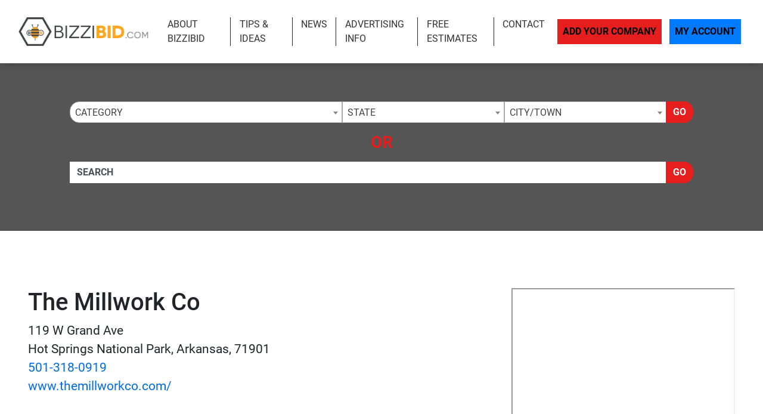

--- FILE ---
content_type: text/html; charset=UTF-8
request_url: https://www.bizzibid.com/listing/12078/
body_size: 22489
content:
<!doctype html>
<html lang="en">
<head>
    <meta charset="utf-8">
    <meta http-equiv="x-ua-compatible" content="ie=edge">

        <title>The Millwork Co - Hot Springs National Park, Arkansas Crown Molding & Trim Crown Molding & Trim - Bizzibid Contractor Directory</title>

        <meta name="description" content="the right windows, doors, and trim can make a world of difference in your home or building. At The Millwork Co., we create the millwork you need for a more beautiful, elegant, and sophisticated home.">
    <meta name="keywords" content="">
    <meta name="viewport" content="width=device-width, initial-scale=1">

    
<link rel="canonical" href="https://www.bizzibid.com/listing/12078/">


<!-- app.min.css -->
<link rel="stylesheet" href="/css/app.min.css">

<!-- main.css -->
<link rel="stylesheet" href="/css/main.css">
<link href="/img/favicon_bizzibidup.png" rel="icon"/>

<script type="text/javascript" src="/js/jquery-3.2.1.min.js"></script>
<script type="text/javascript">var jQ = $.noConflict(true);</script>
<script type="text/javascript" src="/js/jquery.min.js"></script>

<!-- Google tag (gtag.js) -->
<script async src="https://www.googletagmanager.com/gtag/js?id=G-GHHD8RQHYX"></script>
<script>
  window.dataLayer = window.dataLayer || [];
  function gtag(){dataLayer.push(arguments);}
  gtag('js', new Date());

  gtag('config', 'G-GHHD8RQHYX');
</script>

<!-- Event snippet for Website Page View conversion page -->
<script>
  gtag('event', 'conversion', {'send_to': 'AW-712361838/GCuNCMi65qkBEO6O19MC'});
</script>

<!-- Event snippet for Contact Form Fillout conversion page
In your html page, add the snippet and call gtag_report_conversion when someone clicks on the chosen link or button. -->
<script>
function gtag_report_conversion(url) {
  var callback = function () {
    if (typeof(url) != 'undefined') {
      window.location = url;
    }
  };
  gtag('event', 'conversion', {
      'send_to': 'AW-712361838/iyyPCNPx86kBEO6O19MC',
      'event_callback': callback
  });
  return false;
}
</script>

<script>
  gtag('config', 'AW-712361838/Z5rYCKK-5qkBEO6O19MC', {
    'phone_conversion_number': '(844) 276-9953'
  });
</script>

<!-- Google Tag Manager -->
<script>(function(w,d,s,l,i){w[l]=w[l]||[];w[l].push({'gtm.start':
new Date().getTime(),event:'gtm.js'});var f=d.getElementsByTagName(s)[0],
j=d.createElement(s),dl=l!='dataLayer'?'&l='+l:'';j.async=true;j.src=
'https://www.googletagmanager.com/gtm.js?id='+i+dl;f.parentNode.insertBefore(j,f);
})(window,document,'script','dataLayer','GTM-TT2ZC9F');</script>
<!-- End Google Tag Manager -->

<!-- SCHEMA -->
<script type='application/ld+json'>
{
    "@context": "http://www.schema.org",
    "@type": "WebSite",
    "name": "Home Improvement Estimates - Find Local and Licensed Contractors at Bizzibid",
    "alternateName": "Find local, prescreened and licensed home improvement contractors who will provide free estimates on your home improvement projects such as remodeling, repairs, plumbing, HVAC, Handyman and more.",
    "url": "https://www.bizzibid.com/"
}
</script>


<script type='application/ld+json'> 
{
  "@context": "http://www.schema.org",
  "@type": "HomeAndConstructionBusiness",
  "name": "The Millwork Co",
  "url": "http://www.themillworkco.com/",
  "logo": "",
  "image": "",
  "description": "the right windows, doors, and trim can make a world of difference in your home or building. At The Millwork Co., we create the millwork you need for a more beautiful, elegant, and sophisticated home."
  ,
    "address": {
    "@type": "PostalAddress",
    "streetAddress": "119 W Grand Ave",
    "addressLocality": "Hot Springs National Park",
    "addressRegion": "Arkansas",
    "postalCode": "71901",
    "telephone": "501-318-0919"
  }
}
</script>

<!--SLICK SLIDER-->
<link rel="stylesheet" type="text/css" href="//cdn.jsdelivr.net/npm/slick-carousel@1.8.1/slick/slick.css"/>
<link rel="stylesheet" type="text/css" href="//cdn.jsdelivr.net/jquery.slick/1.5.0/slick-theme.css"/>
<script type="text/javascript" src="//cdn.jsdelivr.net/npm/slick-carousel@1.8.1/slick/slick.min.js"></script>
    <meta name="geo.region" content="US-Arkansas" />
    <meta name="geo.placename" content="Hot Springs National Park" />
    <meta name="geo.position" content="34.502489;-93.051707" />
    <meta name="ICBM" content="34.502489, -93.051707" />

        <link rel="stylesheet" href="https://cdnjs.cloudflare.com/ajax/libs/limonte-sweetalert2/7.11.0/sweetalert2.min.css">
    <style>
    .security-field{
        opacity: 0;
        position: absolute;
        top: 0;
        left: 0;
        height: 0;
        width: 0;
        z-index: -1;
    }
    </style>
</head>
<body>

    <!-- Google Tag Manager (noscript) -->
<noscript><iframe src="https://www.googletagmanager.com/ns.html?id=GTM-TT2ZC9F"
height="0" width="0" style="display:none;visibility:hidden"></iframe></noscript>
<!-- End Google Tag Manager (noscript) -->
<div class="site__header">
        <div class="site__main__header">

            <small class="sr-only"><a href="https://leadsonlinemarketing.com/websites-mobile-responsive-website/" target="_blank">Website</a>, <a href="https://leadsonlinemarketing.com/seo/" target="_blank">Search Marketing</a> and <a href="https://leadsonlinemarketing.com/our-projects" target="_blank">Online Advertising</a> by <a href="https://leadsonlinemarketing.com/" target="_blank">Leads Online Marketing Charlotte NC</a>.</small>

            <small style="display:none;">Learn more by visiting our partners: Home Improvement Estimates from the Best Local and Licensed Contractors With <a href="https://www.bizzibid.com">https://www.bizzibid.com</a>; Eco-friendly and Green-Friendly Home Improvement Contractors available with <a href="https://www.ecohomesite.com">https://www.ecohomesite.com</a>; Free Estimates From Local Home Improvement Contractors by using the site <a href="https://www.fixthehome.com">https://www.fixthehome.com</a>; Local-Attorneys.com provides directory listings of local lawyers and attorneys in your state or community, visit them today at <a href="https://www.local-attorneys.com">https://www.local-attorneys.com</a>; Roofing Directory is the perfect online directory for finding the right roofing contractor for your home's roof repair, roofing replacement or installation needs... learn more by visiting <a href="https://www.roofing-directory.com">https://www.roofing-directory.com/</a> . <a href="https://homeownerideas.com">HomeOwnerIdeas.com</a> is a home improvement website dedicated to the homeowner. We strive to share the latest, greatest, most classic, most timeless and most awesome ideas that can be applied to your home. Scott Clark Auto Group is your one stop shop for the best deals on any <a href="https://www.scottclarkhonda.com">New & Used Honda Cars & Tucks For Sale</a>, <a href="https://www.scottclarknissan.com">New & Used Nissan Cars & Tucks For Sale</a> or <a href="https://www.scottclarkstoyota.com">New & Used Toyota Cars & Tucks For Sale.</a> Stay up to date on all the news and current events in the country of Cyprus by visiting the Cypress Observer website at <a href="https://www.observercyprus.com">observercyprus.com</a>, your top news source for all things Cyprus. Check out PARSEKIT COCOA OBJECTIVE C FRAMEWORK FOR PARSING, TOKENIZING AND LANGUAGE PROCESSING with <a href="https://parsekit.com">The Parsekit Website & Directory</a> service. If you are a Charlotte NC area business then learn more about the city with a history of success, Affordable Living and Expendable Income Creating Endless Opportunity for growth at <a href="https://cityscapedsm.com">The CityscapedSM Directory</a> and Local Business website. For the best in mobile app reviews make sure to check out the <a href="https://www.appyhapps.com">Appy Happs Mobile app review community</a> and directory website; add your app as a developer today and get more reviews! For all of the top attractions, food and beverage, arts and culture and so much more that the city of Charlotte NC has to offer check out the <a href="https://marcusbowden.com">Marcus Bowden Charlotte NC Attractions</a> website and stay up to date on all the best activities in Charlotte NC.
 </small>


            <!-- <div class="site__topbar">
                <div class="container container__wide">
                    <p class="text-right m-0">For Faster Estimates Call <a href="tel:(844) 276-9953">(844) 276-9953</a></p>
                </div>
            </div> -->
            <div class="site__navbar">
                <div class="container-fluid">
                    <nav class="navbar navbar-expand-xl navbar-light">
                        <a class="navbar-brand site__navbar__logo" href="/"><img src="/img/Bizzibid-Logo-6.png" alt="Roofing Directory" class="img-fluid"></a>
                        <button class="navbar-toggler" type="button" data-toggle="collapse" data-target="#mainNavbar" aria-controls="mainNavbar" aria-expanded="false" aria-label="Toggle navigation">
                            <span class="navbar-toggler-icon"></span>
                        </button>

                        <div class="collapse navbar-collapse site__navbar__menu" id="mainNavbar">
                            <ul class="navbar-nav ml-auto">
                                <li class="nav-item">
                                    <a class="nav-link" href="/about/">About Bizzibid</a>
                                </li>
                                <!--<li class="nav-item">
                                    <a class="nav-link" href="/blog/">Our Blog</a>
                                </li>-->
                                <li class="nav-item">
                                    <a class="nav-link" href="/articles/">Tips & Ideas</a>
                                </li>
                                <li class="nav-item">
                                    <a class="nav-link" href="/news/">News</a>
                                </li>
                                <li class="nav-item">
                                    <a class="nav-link" href="/advertising/">Advertising Info</a>
                                </li>
                                <li class="nav-item">
                                    <a class="nav-link" href="/estimate/">Free Estimates</a>
                                </li>
                                <li class="nav-item">
                                    <a class="nav-link" href="/contact/">Contact</a>
                                </li>
                            </ul>
                            <ul class="navbar-nav site__navbar__add">
                                <li class="nav-item">
                                    <a class="nav-link btn btn-danger rounded-0 site__navbar__add__button" href="/add/">Add Your Company</a>
                                </li>
                                <li class="nav-item">
                                    <a class="nav-link btn btn-primary rounded-0 site__navbar__account__button" href="https://my.bizzibid.com/">My Account</a>
                                </li>
                            </ul>
                        </div>
                    </nav>
                </div>
            </div>
        </div>

        <div class="site__quickfind">
            <div class="site__quickfind__form__container">
                <div class="container">
                    <div class="site__quickfind__form">
                        <div class="row"><div class="col-md-12"><div class="form-group"><div class="input-group"><select id="quickcat" class="form-control">
<option class="opthead" value="">Category</option>
<option class="opthead" value="basement">Basement Remodeling</option>
<option class="opthead" value="bathroom">Bathroom Remodeling</option>
<option class="opthead" value="cabinet-refacing">Cabinet Refacing</option>
<option class="opthead" value="cleaning">Cleaning</option>
<option class="opthead" value="concrete">Concrete and Asphalt</option>
<option class="opthead" value="counters">Countertop Installation</option>
<option class="opthead" value="molding">Crown Molding &amp; Trim</option>
<option class="opthead" value="decks-patios">Decks and Patios</option>
<option class="opthead" value="disaster-recovery">Disaster Recovery</option>
<option class="opthead" value="doors">Doors</option>
<option class="opthead" value="electrical">Electrical</option>
<option class="opthead" value="fencing">Fencing</option>
<option class="opthead" value="flooring">Flooring</option>
<option class="opthead" value="foundation-repair">Foundation Repair</option>
<option class="opthead" value="general">General Construction</option>
<option class="opthead" value="gutters">Gutters</option>
<option class="opthead" value="handyman">Handyman</option>
<option class="opthead" value="hardscaping">Hardscaping</option>
<option class="opthead" value="additions">Home Additions</option>
<option class="opthead" value="home-theater">Home Theater</option>
<option class="opthead" value="hvac">HVAC</option>
<option class="opthead" value="insulation">Insulation</option>
<option class="opthead" value="kitchen">Kitchen Remodeling</option>
<option class="opthead" value="landscaping">Landscaping</option>
<option class="opthead" value="painting">Painting</option>
<option class="opthead" value="pest-control">Pest Control</option>
<option class="opthead" value="plumbing">Plumbing</option>
<option class="opthead" value="radon-mitigation">Radon Mitigation</option>
<option class="opthead" value="remodeling">Remodeling</option>
<option class="opthead" value="roofing">Roofing</option>
<option class="opthead" value="siding">Siding</option>
<option class="opthead" value="solar-energy">Solar Energy</option>
<option class="opthead" value="hot-tubs">Spas and Hot Tubs</option>
<option class="opthead" value="windows">Windows</option>
</select>
<select id="quickregion" class="form-control">
<option>State</option><option value="alabama">Alabama</option>
<option value="alaska">Alaska</option>
<option value="arizona">Arizona</option>
<option value="arkansas">Arkansas</option>
<option value="california">California</option>
<option value="co">Colorado</option>
<option value="connecticut">Connecticut</option>
<option value="delaware">Delaware</option>
<option value="district-of-columbia">District of Columbia</option>
<option value="florida">Florida</option>
<option value="georgia">Georgia</option>
<option value="hawaii">Hawaii</option>
<option value="idaho">Idaho</option>
<option value="illinois">Illinois</option>
<option value="indiana">Indiana</option>
<option value="iowa">Iowa</option>
<option value="kansas">Kansas</option>
<option value="kentucky">Kentucky</option>
<option value="louisiana">Louisiana</option>
<option value="maine">Maine</option>
<option value="md">Maryland</option>
<option value="massachusetts">Massachusetts</option>
<option value="michigan">Michigan</option>
<option value="minnesota">Minnesota</option>
<option value="mississippi">Mississippi</option>
<option value="missouri">Missouri</option>
<option value="montana">Montana</option>
<option value="nebraska">Nebraska</option>
<option value="nevada">Nevada</option>
<option value="new-hampshire">New Hampshire</option>
<option value="new-jersey">New Jersey</option>
<option value="new-mexico">New Mexico</option>
<option value="new-york">New York</option>
<option value="northcarolina">North Carolina</option>
<option value="north-dakota">North Dakota</option>
<option value="ohio">Ohio</option>
<option value="oklahoma">Oklahoma</option>
<option value="oregon">Oregon</option>
<option value="pennsylvania">Pennsylvania</option>
<option value="rhode-island">Rhode Island</option>
<option value="south-carolina">South Carolina</option>
<option value="south-dakota">South Dakota</option>
<option value="tennessee">Tennessee</option>
<option value="texas">Texas</option>
<option value="utah">Utah</option>
<option value="vermont">Vermont</option>
<option value="virginia">Virginia</option>
<option value="washington">Washington</option>
<option value="west-virginia">West Virginia</option>
<option value="wisconsin">Wisconsin</option>
<option value="wyoming">Wyoming</option>
</select>
<select id="quicksubregion" class="form-control">
<option>City/Town</option></select>
<script>window.Regions = {};
window.Regions['alabama'] = [];
window.Regions['alabama'].push({"id":"alabama\/anniston","text":"Anniston"},{"id":"alabama\/athens-al","text":"Athens"},{"id":"alabama\/auburn","text":"Auburn"},{"id":"alabama\/bessemer","text":"Bessemer"},{"id":"alabama\/big-lake","text":"Big Lake"},{"id":"alabama\/birmingham","text":"Birmingham"},{"id":"alabama\/cullman","text":"Cullman"},{"id":"alabama\/dothan","text":"Dothan"},{"id":"alabama\/edmond-al","text":"Edmond"},{"id":"alabama\/fairhope","text":"Fairhope"},{"id":"alabama\/grimes","text":"Grimes"},{"id":"alabama\/hartselle","text":"Hartselle"},{"id":"alabama\/helena-al","text":"Helena"},{"id":"alabama\/homewood","text":"Homewood"},{"id":"alabama\/hoover","text":"Hoover"},{"id":"alabama\/huntsville","text":"Huntsville"},{"id":"alabama\/leeds","text":"Leeds"},{"id":"alabama\/mobile","text":"Mobile"},{"id":"alabama\/montgomery","text":"Montgomery"},{"id":"alabama\/owens-cross-roads","text":"Owens Cross Roads"},{"id":"alabama\/oxford","text":"Oxford"},{"id":"alabama\/ozark","text":"Ozark"},{"id":"alabama\/pelham","text":"Pelham"},{"id":"alabama\/pell-city","text":"Pell City"},{"id":"alabama\/pinson","text":"Pinson"},{"id":"alabama\/prattville","text":"Prattville"},{"id":"alabama\/southside","text":"Southside"},{"id":"alabama\/tuscaloosa","text":"Tuscaloosa"});
window.Regions['alaska'] = [];
window.Regions['alaska'].push({"id":"alaska\/anchorage","text":"Anchorage"},{"id":"alaska\/chugiak","text":"Chugiak"},{"id":"alaska\/fairbanks","text":"Fairbanks "},{"id":"alaska\/girdwood","text":"Girdwood"},{"id":"alaska\/talkeetna","text":"Talkeetna"});
window.Regions['arizona'] = [];
window.Regions['arizona'].push({"id":"arizona\/anthem","text":"Anthem"},{"id":"arizona\/cave-creek","text":"Cave Creek"},{"id":"arizona\/chandler","text":"Chandler"},{"id":"arizona\/gilbert","text":"Gilbert"},{"id":"arizona\/glendale","text":"Glendale"},{"id":"arizona\/lake-havasu-city","text":"Lake Havasu City"},{"id":"arizona\/mesa","text":"Mesa"},{"id":"arizona\/peoria","text":"Peoria"},{"id":"arizona\/phoenix","text":"Phoenix"},{"id":"arizona\/prescott","text":"Prescott"},{"id":"arizona\/santa-fe","text":"Santa Fe"},{"id":"arizona\/scottsdale","text":"Scottsdale"},{"id":"arizona\/surprise","text":"Surprise"},{"id":"arizona\/tempe","text":"Tempe"},{"id":"arizona\/tucson","text":"Tucson"});
window.Regions['arkansas'] = [];
window.Regions['arkansas'].push({"id":"arkansas\/benton","text":"Benton"},{"id":"arkansas\/bryant","text":"Bryant"},{"id":"arkansas\/cabot","text":"Cabot"},{"id":"arkansas\/conway","text":"Conway"},{"id":"arkansas\/fayetteville","text":"Fayetteville"},{"id":"arkansas\/hensley","text":"Hensley"},{"id":"arkansas\/hot-springs","text":"Hot Springs"},{"id":"arkansas\/little-rock","text":"Little Rock"},{"id":"arkansas\/lonoke","text":"Lonoke"},{"id":"arkansas\/maumelle","text":"Maumelle"},{"id":"arkansas\/north-little-rock","text":"North Little Rock"},{"id":"arkansas\/rogers","text":"Rogers"},{"id":"arkansas\/springdale","text":"Springdale"},{"id":"arkansas\/ward","text":"Ward"});
window.Regions['california'] = [];
window.Regions['california'].push({"id":"california\/anaheim","text":"Anaheim"},{"id":"california\/antioch","text":"Antioch"},{"id":"california\/auburn","text":"Auburn"},{"id":"california\/bakersfield","text":"Bakersfield"},{"id":"california\/berkeley","text":"Berkeley"},{"id":"california\/beverly-hills","text":"Beverly Hills"},{"id":"california\/burbank","text":"Burbank"},{"id":"california\/burlingame","text":"Burlingame"},{"id":"california\/carlsbad","text":"Carlsbad"},{"id":"california\/chula-vista","text":"Chula Vista"},{"id":"california\/clovis","text":"Clovis"},{"id":"california\/concord","text":"Concord"},{"id":"california\/corona","text":"Corona"},{"id":"california\/costa-mesa","text":"Costa Mesa"},{"id":"california\/daly-city","text":"Daly City"},{"id":"california\/downey","text":"Downey"},{"id":"california\/el-cajon","text":"El Cajon"},{"id":"california\/el-monte","text":"El Monte"},{"id":"california\/elk-grove","text":"Elk Grove"},{"id":"california\/encino","text":"Encino"},{"id":"california\/escondido","text":"Escondido"},{"id":"california\/fairfield","text":"Fairfield"},{"id":"california\/fontana","text":"Fontana"},{"id":"california\/fremont","text":"Fremont"},{"id":"california\/fresno","text":"Fresno"},{"id":"california\/fullerton","text":"Fullerton"},{"id":"california\/garden-grove","text":"Garden Grove"},{"id":"california\/glendale-ca","text":"Glendale"},{"id":"california\/hawthorne","text":"Hawthorne"},{"id":"california\/hayward","text":"Hayward"},{"id":"california\/huntington-beach","text":"Huntington Beach"},{"id":"california\/inglewood","text":"Inglewood"},{"id":"california\/irvine","text":"Irvine"},{"id":"california\/jurupa-valley","text":"Jurupa Valley"},{"id":"california\/la-mesa","text":"La Mesa"},{"id":"california\/la-verne","text":"La Verne"},{"id":"california\/laguna-hills","text":"Laguna Hills"},{"id":"california\/lake-elsinore","text":"Lake Elsinore"},{"id":"california\/lakeside","text":"Lakeside"},{"id":"california\/lancaster","text":"Lancaster"},{"id":"california\/livermore","text":"Livermore"},{"id":"california\/long-beach","text":"Long Beach"},{"id":"california\/los-angeles","text":"Los Angeles"},{"id":"california\/los-banos","text":"Los Banos"},{"id":"california\/malibu","text":"Malibu"},{"id":"california\/mission-viejo","text":"Mission Viejo"},{"id":"california\/modesto","text":"Modesto"},{"id":"california\/monrovia","text":"Monrovia"},{"id":"california\/moreno-valley","text":"Moreno Valley"},{"id":"california\/murrieta","text":"Murrieta"},{"id":"california\/north-highlands","text":"North Highlands"},{"id":"california\/norwalk","text":"Norwalk"},{"id":"california\/oakland","text":"Oakland"},{"id":"california\/oceanside","text":"Oceanside"},{"id":"california\/ojai","text":"Ojai"},{"id":"california\/ontario","text":"Ontario"},{"id":"california\/orange","text":"Orange"},{"id":"california\/oxnard","text":"Oxnard"},{"id":"california\/palm-desert","text":"Palm Desert"},{"id":"california\/palmdale","text":"Palmdale"},{"id":"california\/palo-alto","text":"Palo Alto"},{"id":"california\/pasadena","text":"Pasadena"},{"id":"california\/pomona","text":"Pomona"},{"id":"california\/poway","text":"Poway"},{"id":"california\/rancho-cucamonga","text":"Rancho Cucamonga"},{"id":"california\/rialto","text":"Rialto"},{"id":"california\/richmond-ca","text":"Richmond"},{"id":"california\/riverside","text":"Riverside"},{"id":"california\/roseville","text":"Roseville"},{"id":"california\/sacramento","text":"Sacramento"},{"id":"california\/salinas","text":"Salinas"},{"id":"california\/san-bernardino","text":"San Bernardino"},{"id":"california\/san-diego","text":"San Diego"},{"id":"california\/san-francisco","text":"San Francisco"},{"id":"california\/san-jose","text":"San Jose"},{"id":"california\/san-mateo","text":"San Mateo"},{"id":"california\/santa-ana","text":"Santa Ana"},{"id":"california\/santa-clara","text":"Santa Clara"},{"id":"california\/santa-clarita","text":"Santa Clarita"},{"id":"california\/santa-maria","text":"Santa Maria"},{"id":"california\/santa-rosa","text":"Santa Rosa"},{"id":"california\/simi-valley","text":"Simi Valley"},{"id":"california\/somis","text":"Somis"},{"id":"california\/sonoma","text":"Sonoma"},{"id":"california\/stockton","text":"Stockton"},{"id":"california\/sunnyvale","text":"Sunnyvale"},{"id":"california\/temecula","text":"Temecula"},{"id":"california\/thousand-oaks","text":"Thousand Oaks"},{"id":"california\/torrance","text":"Torrance"},{"id":"california\/vacaville","text":"Vacaville"},{"id":"california\/vallejo","text":"Vallejo"},{"id":"california\/ventura","text":"Ventura"},{"id":"california\/victorville","text":"Victorville"},{"id":"california\/visalia","text":"Visalia"},{"id":"california\/vista","text":"Vista"},{"id":"california\/west-covina","text":"West Covina"},{"id":"california\/Yuba-City","text":"Yuba City"});
window.Regions['co'] = [];
window.Regions['co'].push({"id":"co\/arvada","text":"Arvada"},{"id":"co\/aspen","text":"Aspen"},{"id":"co\/aurora","text":"Aurora"},{"id":"co\/bailey","text":"Bailey"},{"id":"co\/boulder","text":"Boulder"},{"id":"co\/brighton","text":"Brighton"},{"id":"co\/broomfield","text":"Broomfield"},{"id":"co\/castle-rock","text":"Castle Rock"},{"id":"co\/cenntennial","text":"Cenntennial"},{"id":"co\/centennial","text":"Centennial"},{"id":"co\/colorado-springs","text":"Colorado Springs"},{"id":"co\/commerce-city","text":"Commerce City"},{"id":"co\/denver","text":"Denver"},{"id":"co\/elizabeth-co","text":"Elizabeth"},{"id":"co\/englewood","text":"Englewood"},{"id":"co\/federal-heights","text":"Federal Heights"},{"id":"co\/firestone","text":"Firestone"},{"id":"co\/fort-collins","text":"Fort Collins"},{"id":"co\/franktown","text":"Franktown"},{"id":"co\/fraser","text":"Fraser"},{"id":"co\/glenwood-springs","text":"Glenwood Springs"},{"id":"co\/greeley","text":"Greeley"},{"id":"co\/henderson-co","text":"Henderson"},{"id":"co\/highlands-ranch","text":"Highlands Ranch"},{"id":"co\/keenesburg","text":"Keenesburg"},{"id":"co\/kittredge","text":"Kittredge"},{"id":"co\/lafayette-co","text":"Lafayette"},{"id":"co\/lakewood","text":"Lakewood"},{"id":"co\/littleton","text":"Littleton"},{"id":"co\/loveland","text":"Loveland"},{"id":"co\/minturn","text":"Minturn"},{"id":"co\/northglenn","text":"Northglenn"},{"id":"co\/palmer-lake","text":"Palmer Lake"},{"id":"co\/parker","text":"Parker"},{"id":"co\/peyton","text":"Peyton"},{"id":"co\/pueblo","text":"Pueblo"},{"id":"co\/thornton","text":"Thornton"},{"id":"co\/watkins","text":"Watkins"},{"id":"co\/westminster","text":"Westminster"},{"id":"co\/wheat-ridge","text":"Wheat Ridge"},{"id":"co\/windsor","text":"Windsor"});
window.Regions['connecticut'] = [];
window.Regions['connecticut'].push({"id":"connecticut\/beacon-falls","text":"Beacon Falls"},{"id":"connecticut\/bethany-ct","text":"Bethany"},{"id":"connecticut\/branford","text":"Branford"},{"id":"connecticut\/bridgeport","text":"Bridgeport"},{"id":"connecticut\/bristol","text":"Bristol"},{"id":"connecticut\/danbury","text":"Danbury"},{"id":"connecticut\/east-granby","text":"East Granby"},{"id":"connecticut\/east-hartford","text":"East Hartford"},{"id":"connecticut\/farmington","text":"Farmington"},{"id":"connecticut\/framington","text":"Framington"},{"id":"connecticut\/glastonbury","text":"Glastonbury"},{"id":"connecticut\/hartford","text":"Hartford"},{"id":"connecticut\/hebron","text":"Hebron"},{"id":"connecticut\/mansfield-center","text":"Mansfield Center"},{"id":"connecticut\/meriden","text":"Meriden"},{"id":"connecticut\/middlefield","text":"Middlefield"},{"id":"connecticut\/milford","text":"Milford"},{"id":"connecticut\/monroe","text":"Monroe"},{"id":"connecticut\/new-britain","text":"New Britain"},{"id":"connecticut\/new-haven","text":"New Haven"},{"id":"connecticut\/new-london","text":"New London"},{"id":"connecticut\/newington","text":"Newington"},{"id":"connecticut\/orange-ct","text":"Orange"},{"id":"connecticut\/oxford-ct","text":"Oxford"},{"id":"connecticut\/plainville","text":"Plainville"},{"id":"connecticut\/prospect-ct","text":"Prospect"},{"id":"connecticut\/seymour","text":"Seymour"},{"id":"connecticut\/shelton","text":"Shelton"},{"id":"connecticut\/south-windsor","text":"South Windsor"},{"id":"connecticut\/stamford","text":"Stamford"},{"id":"connecticut\/stratford","text":"Stratford"},{"id":"connecticut\/tolland","text":"Tolland"},{"id":"connecticut\/vernon","text":"Vernon"},{"id":"connecticut\/wallingford","text":"Wallingford"},{"id":"connecticut\/waterbury","text":"Waterbury"},{"id":"connecticut\/west-hartford","text":"West Hartford"},{"id":"connecticut\/west-haven","text":"West Haven"},{"id":"connecticut\/willimantic","text":"Willimantic"},{"id":"connecticut\/windsor-ct","text":"Windsor"},{"id":"connecticut\/wolcott","text":"Wolcott"});
window.Regions['delaware'] = [];
window.Regions['delaware'].push({"id":"delaware\/bear","text":"Bear"},{"id":"delaware\/dover","text":"Dover"},{"id":"delaware\/ellendale","text":"Ellendale"},{"id":"delaware\/hockessin","text":"Hockessin"},{"id":"delaware\/laurel","text":"Laurel"},{"id":"delaware\/middletown","text":"Middletown"},{"id":"delaware\/new-castle","text":"New Castle"},{"id":"delaware\/newark-de","text":"Newark"},{"id":"delaware\/newport","text":"Newport "},{"id":"delaware\/ocean-view","text":"Ocean View"},{"id":"delaware\/rehoboth-beach","text":"Rehoboth Beach"},{"id":"delaware\/wilmington-de","text":"Wilmington"},{"id":"delaware\/yorklyn","text":"Yorklyn"});
window.Regions['district-of-columbia'] = [];
window.Regions['district-of-columbia'].push({"id":"district-of-columbia\/bethesda","text":"Bethesda"},{"id":"district-of-columbia\/fulton","text":"Fulton"},{"id":"district-of-columbia\/washington-dc","text":"Washington"});
window.Regions['florida'] = [];
window.Regions['florida'].push({"id":"florida\/altamonte-springs","text":"Altamonte Springs"},{"id":"florida\/bonita-springs","text":"Bonita Springs"},{"id":"florida\/boynton-beach","text":"Boynton Beach"},{"id":"florida\/bradenton","text":"Bradenton"},{"id":"florida\/brandon-fl","text":"Brandon"},{"id":"florida\/cape-coral","text":"Cape Coral"},{"id":"florida\/clearwater","text":"Clearwater"},{"id":"florida\/clermont","text":"Clermont"},{"id":"florida\/coral-springs","text":"Coral Springs"},{"id":"florida\/davie","text":"Davie"},{"id":"florida\/fort-lauderdale","text":"Fort Lauderdale"},{"id":"florida\/gainesville","text":"Gainesville"},{"id":"florida\/hialeah","text":"Hialeah"},{"id":"florida\/hollywood","text":"Hollywood"},{"id":"florida\/jacksonville","text":"Jacksonville"},{"id":"florida\/lake-city","text":"Lake City"},{"id":"florida\/lake-worth","text":"Lake Worth"},{"id":"florida\/lakeland","text":"Lakeland"},{"id":"florida\/leesburg","text":"Leesburg"},{"id":"florida\/longwood","text":"Longwood"},{"id":"florida\/lutz","text":"Lutz"},{"id":"florida\/miami","text":"Miami"},{"id":"florida\/miami-gardens","text":"Miami Gardens"},{"id":"florida\/miramar","text":"Miramar"},{"id":"florida\/naples","text":"Naples"},{"id":"florida\/new-port-ritchie","text":"New Port Ritchie"},{"id":"florida\/ocala","text":"Ocala"},{"id":"florida\/orlando","text":"Orlando"},{"id":"florida\/palm-bay","text":"Palm Bay"},{"id":"florida\/pembroke-pines","text":"Pembroke Pines"},{"id":"florida\/pensacola","text":"Pensacola"},{"id":"florida\/pompano-beach","text":"Pompano Beach"},{"id":"florida\/port-charlotte","text":"Port Charlotte"},{"id":"florida\/port-st-lucie","text":"Port St. Lucie"},{"id":"florida\/rockledge","text":"Rockledge"},{"id":"florida\/sarasota","text":"Sarasota"},{"id":"florida\/st-petersburg","text":"St. Petersburg"},{"id":"florida\/stuart","text":"Stuart"},{"id":"florida\/tallahassee","text":"Tallahassee"},{"id":"florida\/tampa","text":"Tampa"},{"id":"florida\/west-palm-beach","text":"West Palm Beach"},{"id":"florida\/wildwood","text":"Wildwood"},{"id":"florida\/winter-garden","text":"Winter Garden"});
window.Regions['georgia'] = [];
window.Regions['georgia'].push({"id":"georgia\/alpharetta","text":"Alpharetta"},{"id":"georgia\/athens","text":"Athens"},{"id":"georgia\/atlanta","text":"Atlanta"},{"id":"georgia\/augusta","text":"Augusta"},{"id":"georgia\/austell","text":"Austell"},{"id":"georgia\/bethlehem","text":"Bethlehem"},{"id":"georgia\/canton","text":"Canton"},{"id":"georgia\/college-park","text":"College Park"},{"id":"georgia\/columbus","text":"Columbus"},{"id":"georgia\/cumming","text":"Cumming"},{"id":"georgia\/fayetteville-ga","text":"Fayetteville"},{"id":"georgia\/forsyth","text":"Forsyth"},{"id":"georgia\/griffin","text":"Griffin"},{"id":"georgia\/kennesaw","text":"Kennesaw"},{"id":"georgia\/macon","text":"Macon"},{"id":"georgia\/marietta","text":"Marietta"},{"id":"georgia\/mcdonough","text":"McDonough"},{"id":"georgia\/mineral-bluff","text":"Mineral Bluff"},{"id":"georgia\/norcross","text":"Norcross"},{"id":"georgia\/roswell","text":"Roswell"},{"id":"georgia\/sandy-springs","text":"Sandy Springs"},{"id":"georgia\/savannah","text":"Savannah"},{"id":"georgia\/smyrna","text":"Smyrna"},{"id":"georgia\/stone-mountain","text":"Stone Mountain"},{"id":"georgia\/vidalia","text":"Vidalia"},{"id":"georgia\/woodstock","text":"Woodstock"});
window.Regions['hawaii'] = [];
window.Regions['hawaii'].push({"id":"hawaii\/honolulu","text":"Honolulu"},{"id":"hawaii\/kahului","text":"Kahului "},{"id":"hawaii\/kailua","text":"Kailua"},{"id":"hawaii\/kailua-kona","text":"Kailua-Kona"},{"id":"hawaii\/kaneohe","text":"Kaneohe"},{"id":"hawaii\/kapolei","text":"Kapolei"},{"id":"hawaii\/kihei","text":"Kihei"},{"id":"hawaii\/lihue","text":"Lihue"},{"id":"hawaii\/mililani-town","text":"Mililani Town"},{"id":"hawaii\/pearl-city","text":"Pearl City"},{"id":"hawaii\/wahiawa","text":"Wahiawa"},{"id":"hawaii\/waipahu","text":"Waipahu"});
window.Regions['idaho'] = [];
window.Regions['idaho'].push({"id":"idaho\/boise","text":"Boise"},{"id":"idaho\/eagle","text":"Eagle"},{"id":"idaho\/garden-city","text":"Garden City"},{"id":"idaho\/idaho-falls","text":"Idaho Falls"},{"id":"idaho\/meridian","text":"Meridian"},{"id":"idaho\/nampa","text":"Nampa"},{"id":"idaho\/post-falls","text":"Post Falls"},{"id":"idaho\/shelley","text":"Shelley"},{"id":"idaho\/twin-falls","text":"Twin Falls"});
window.Regions['illinois'] = [];
window.Regions['illinois'].push({"id":"illinois\/arlington-heights","text":"Arlington Heights"},{"id":"illinois\/aurora-il","text":"Aurora"},{"id":"illinois\/bartonville","text":"Bartonville"},{"id":"illinois\/bedford-park","text":"Bedford Park"},{"id":"illinois\/bellwood","text":"Bellwood"},{"id":"illinois\/bloomington","text":"Bloomington"},{"id":"illinois\/carbondale","text":"Carbondale"},{"id":"illinois\/chicago","text":"Chicago"},{"id":"illinois\/cicero","text":"Cicero"},{"id":"illinois\/collinsville","text":"Collinsville"},{"id":"illinois\/crete","text":"Crete"},{"id":"illinois\/elgin","text":"Elgin"},{"id":"illinois\/fox-lake","text":"Fox Lake"},{"id":"illinois\/franklin-park","text":"Franklin Park"},{"id":"illinois\/freeport","text":"Freeport"},{"id":"illinois\/grayslake","text":"Grayslake"},{"id":"illinois\/joliet","text":"Joliet"},{"id":"illinois\/la-grange-park","text":"La Grange Park"},{"id":"illinois\/lake-bluff","text":"Lake Bluff"},{"id":"illinois\/morton","text":"Morton"},{"id":"illinois\/mossville","text":"Mossville"},{"id":"illinois\/naperville","text":"Naperville"},{"id":"illinois\/palatine","text":"Palatine"},{"id":"illinois\/peoria-il","text":"Peoria"},{"id":"illinois\/rockford","text":"Rockford"},{"id":"illinois\/roselle","text":"Roselle"},{"id":"illinois\/skokie","text":"Skokie"},{"id":"illinois\/springfield","text":"Springfield"},{"id":"illinois\/st-charles","text":"St. Charles"},{"id":"illinois\/tinley-park","text":"Tinley Park"},{"id":"illinois\/west-chicago","text":"West Chicago"});
window.Regions['indiana'] = [];
window.Regions['indiana'].push({"id":"indiana\/bloomington-in","text":"Bloomington"},{"id":"indiana\/carmel","text":"Carmel"},{"id":"indiana\/cedar-lake","text":"Cedar Lake"},{"id":"indiana\/evansville","text":"Evansville"},{"id":"indiana\/fishers","text":"Fishers"},{"id":"indiana\/fort-wayne","text":"Fort Wayne"},{"id":"indiana\/griffith","text":"Griffith"},{"id":"indiana\/indianapolis","text":"Indianapolis"},{"id":"indiana\/martinsville","text":"Martinsville"},{"id":"indiana\/newburgh","text":"Newburgh"},{"id":"indiana\/noblesville","text":"Noblesville"},{"id":"indiana\/north-liberty","text":"North Liberty"},{"id":"indiana\/south-bend","text":"South Bend"},{"id":"indiana\/westfield","text":"Westfield"},{"id":"indiana\/wheatfield","text":"Wheatfield"},{"id":"indiana\/zionsville","text":"Zionsville"});
window.Regions['iowa'] = [];
window.Regions['iowa'].push({"id":"iowa\/ames","text":"Ames"},{"id":"iowa\/blakesburg","text":"Blakesburg"},{"id":"iowa\/bondurant","text":"Bondurant"},{"id":"iowa\/brooklyn-ia","text":"Brooklyn"},{"id":"iowa\/cedar-falls","text":"Cedar Falls"},{"id":"iowa\/cedar-rapids","text":"Cedar Rapids"},{"id":"iowa\/clive","text":"Clive"},{"id":"iowa\/davenport","text":"Davenport"},{"id":"iowa\/des-moines","text":"Des Moines"},{"id":"iowa\/dubuque","text":"Dubuque"},{"id":"iowa\/fort-madison","text":"Fort Madison"},{"id":"iowa\/grimes-ia","text":"Grimes"},{"id":"iowa\/hiawatha","text":"Hiawatha"},{"id":"iowa\/iowa-city","text":"Iowa City"},{"id":"iowa\/johnston","text":"Johnston"},{"id":"iowa\/marion","text":"Marion"},{"id":"iowa\/mason-city","text":"Mason City"},{"id":"iowa\/missouri-valley","text":"Missouri Valley"},{"id":"iowa\/runnells","text":"Runnells"},{"id":"iowa\/urbandale","text":"Urbandale"},{"id":"iowa\/waterloo","text":"Waterloo"},{"id":"iowa\/west-des-moines","text":"West Des Moines"});
window.Regions['kansas'] = [];
window.Regions['kansas'].push({"id":"kansas\/edwardsville","text":"Edwardsville"},{"id":"kansas\/el-dorado","text":"El Dorado"},{"id":"kansas\/fort-leavenworth","text":"Fort Leavenworth"},{"id":"kansas\/kansas-city","text":"Kansas City"},{"id":"kansas\/lenexa","text":"Lenexa"},{"id":"kansas\/mission","text":"Mission"},{"id":"kansas\/olathe","text":"Olathe"},{"id":"kansas\/overland-park","text":"Overland Park"},{"id":"kansas\/spring-hill","text":"Spring Hill"},{"id":"kansas\/topeka","text":"Topeka"},{"id":"kansas\/wichita","text":"Wichita"});
window.Regions['kentucky'] = [];
window.Regions['kentucky'].push({"id":"kentucky\/bowling-green","text":"Bowling Green"},{"id":"kentucky\/frankfort","text":"Frankfort"},{"id":"kentucky\/hebron","text":"Hebron"},{"id":"kentucky\/lawrenceburg","text":"Lawrenceburg"},{"id":"kentucky\/lexington","text":"Lexington"},{"id":"kentucky\/louisville","text":"Louisville"},{"id":"kentucky\/prospect","text":"Prospect"},{"id":"kentucky\/richmond-ky","text":"Richmond"},{"id":"kentucky\/shepherdsville","text":"Shepherdsville"},{"id":"kentucky\/southgate","text":"Southgate"},{"id":"kentucky\/winchester","text":"Winchester"});
window.Regions['louisiana'] = [];
window.Regions['louisiana'].push({"id":"louisiana\/alexandria-la","text":"Alexandria"},{"id":"louisiana\/baton-rouge","text":"Baton Rouge"},{"id":"louisiana\/bossier-city","text":"Bossier City"},{"id":"louisiana\/broussard","text":"Broussard"},{"id":"louisiana\/covington","text":"Covington"},{"id":"louisiana\/gonzales","text":"Gonzales"},{"id":"louisiana\/kenneer","text":"Kenneer"},{"id":"louisiana\/kenner","text":"Kenner"},{"id":"louisiana\/lafayette","text":"Lafayette"},{"id":"louisiana\/lake-charles","text":"Lake Charles"},{"id":"louisiana\/mandeville","text":"Mandeville"},{"id":"louisiana\/marrero","text":"Marrero"},{"id":"louisiana\/metairie","text":"Metairie"},{"id":"louisiana\/new-orleans","text":"New Orleans"},{"id":"louisiana\/scott","text":"Scott"},{"id":"louisiana\/shreveport","text":"Shreveport"},{"id":"louisiana\/slidell","text":"Slidell"},{"id":"louisiana\/west-monroe","text":"West Monroe"});
window.Regions['maine'] = [];
window.Regions['maine'].push({"id":"maine\/auburn-me","text":"Auburn"},{"id":"maine\/augusta-me","text":"Augusta"},{"id":"maine\/bangor","text":"Bangor"},{"id":"maine\/bar-harbor","text":"Bar Harbor"},{"id":"maine\/beverly","text":"Beverly"},{"id":"maine\/biddeford","text":"Biddeford"},{"id":"maine\/cumberland","text":"Cumberland"},{"id":"maine\/danvers","text":"Danvers"},{"id":"maine\/dayton-me","text":"Dayton"},{"id":"maine\/hampden","text":"Hampden"},{"id":"maine\/kennebunk","text":"Kennebunk"},{"id":"maine\/lewiston","text":"Lewiston"},{"id":"maine\/milford-me","text":"Milford"},{"id":"maine\/newton","text":"Newton"},{"id":"maine\/portland-me","text":"Portland"},{"id":"maine\/saco","text":"Saco"},{"id":"maine\/scarborough","text":"Scarborough"},{"id":"maine\/south-portland","text":"South Portland"},{"id":"maine\/taunton","text":"Taunton"},{"id":"maine\/topsham","text":"Topsham"},{"id":"maine\/wells","text":"Wells"},{"id":"maine\/westbrook","text":"Westbrook"},{"id":"maine\/windham","text":"Windham"},{"id":"maine\/winslow","text":"Winslow"});
window.Regions['md'] = [];
window.Regions['md'].push({"id":"md\/annapolis","text":"Annapolis"},{"id":"md\/baltimore","text":"Baltimore"},{"id":"md\/beltsville","text":"Beltsville"},{"id":"md\/bowie","text":"Bowie"},{"id":"md\/catonsville","text":"Catonsville"},{"id":"md\/chevy-chase","text":"Chevy Chase"},{"id":"md\/cockeysville","text":"Cockeysville"},{"id":"md\/columbia-md","text":"Columbia"},{"id":"md\/crownsville","text":"Crownsville"},{"id":"md\/eldersburg","text":"Eldersburg"},{"id":"md\/elkton","text":"Elkton"},{"id":"md\/gaithersburg","text":"Gaithersburg"},{"id":"md\/glen-burnie","text":"Glen Burnie"},{"id":"md\/hagerstown","text":"Hagerstown"},{"id":"md\/hyattsville","text":"Hyattsville"},{"id":"md\/lanham","text":"Lanham"},{"id":"md\/laurel-md","text":"Laurel"},{"id":"md\/manchester-md","text":"Manchester"},{"id":"md\/millersville","text":"Millersville"},{"id":"md\/mount-airy","text":"Mount Airy"},{"id":"md\/oxon-hill","text":"Oxon Hill"},{"id":"md\/rockville","text":"Rockville"},{"id":"md\/silver-spring","text":"Silver Spring"},{"id":"md\/takoma-park","text":"Takoma Park"},{"id":"md\/thurmont","text":"Thurmont"},{"id":"md\/westminster-md","text":"Westminster"},{"id":"md\/williamsport","text":"Williamsport"},{"id":"md\/woodbine","text":"Woodbine"});
window.Regions['massachusetts'] = [];
window.Regions['massachusetts'].push({"id":"massachusetts\/abington","text":"Abington"},{"id":"massachusetts\/beverly-ma","text":"Beverly"},{"id":"massachusetts\/boston","text":"Boston"},{"id":"massachusetts\/brighton-ma","text":"Brighton"},{"id":"massachusetts\/burlington","text":"Burlington"},{"id":"massachusetts\/cambridge","text":"Cambridge"},{"id":"massachusetts\/charlton","text":"Charlton"},{"id":"massachusetts\/chicopee","text":"Chicopee"},{"id":"massachusetts\/danvers-ma","text":"Danvers"},{"id":"massachusetts\/easthampton","text":"Easthampton"},{"id":"massachusetts\/fallriver","text":"Fall River"},{"id":"massachusetts\/framingham","text":"Framingham"},{"id":"massachusetts\/franklin","text":"Franklin"},{"id":"massachusetts\/hanover","text":"Hanover"},{"id":"massachusetts\/lakeville","text":"Lakeville"},{"id":"massachusetts\/littleton-ma","text":"Littleton"},{"id":"massachusetts\/lowell","text":"Lowell"},{"id":"massachusetts\/medford","text":"Medford"},{"id":"massachusetts\/new-bedford","text":"New Bedford"},{"id":"massachusetts\/newton-ma","text":"Newton"},{"id":"massachusetts\/norwood","text":"Norwood"},{"id":"massachusetts\/plymouth","text":"Plymouth"},{"id":"massachusetts\/salem-ma","text":"Salem"},{"id":"massachusetts\/saugus","text":"Saugus"},{"id":"massachusetts\/shrewsbury","text":"Shrewsbury"},{"id":"massachusetts\/springfield-ma","text":"Springfield"},{"id":"massachusetts\/sterling","text":"Sterling"},{"id":"massachusetts\/stoughton","text":"Stoughton"},{"id":"massachusetts\/taunton-ma","text":"Taunton"},{"id":"massachusetts\/waltham","text":"Waltham"},{"id":"massachusetts\/west-boylston","text":"West Boylston"},{"id":"massachusetts\/westwood","text":"Westwood"},{"id":"massachusetts\/woburn","text":"Woburn"},{"id":"massachusetts\/worcester","text":"Worcester"});
window.Regions['michigan'] = [];
window.Regions['michigan'].push({"id":"michigan\/ann-arbor","text":"Ann Arbor"},{"id":"michigan\/brownstown-charter-tw","text":"Brownstown Charter Tw"},{"id":"michigan\/chesterfield","text":"Chesterfield"},{"id":"michigan\/clawson","text":"Clawson"},{"id":"michigan\/clinton","text":"Clinton"},{"id":"michigan\/clinton-township","text":"Clinton Township"},{"id":"michigan\/davison","text":"Davison"},{"id":"michigan\/dearborn","text":"Dearborn"},{"id":"michigan\/detroit","text":"Detroit"},{"id":"michigan\/grand-ledge","text":"Grand Ledge"},{"id":"michigan\/grand-rapids","text":"Grand Rapids"},{"id":"michigan\/lansing","text":"Lansing"},{"id":"michigan\/livonia","text":"Livonia"},{"id":"michigan\/michigan-center","text":"Michigan Center"},{"id":"michigan\/milford-mi","text":"Milford"},{"id":"michigan\/mount-clemens","text":"Mount Clemens"},{"id":"michigan\/petoskey","text":"Petoskey"},{"id":"michigan\/ray","text":"Ray"},{"id":"michigan\/riverdale","text":"Riverdale"},{"id":"michigan\/schoolcraft","text":"Schoolcraft"},{"id":"michigan\/shelby-charter-township","text":"Shelby Charter Township"},{"id":"michigan\/south-lyon","text":"South Lyon"},{"id":"michigan\/southfield","text":"Southfield"},{"id":"michigan\/sterling-heights","text":"Sterling Heights"},{"id":"michigan\/stockbridge","text":"Stockbridge"},{"id":"michigan\/taylor","text":"Taylor"},{"id":"michigan\/troy","text":"Troy"},{"id":"michigan\/warren","text":"Warren"},{"id":"michigan\/waterford","text":"Waterford"},{"id":"michigan\/wixom","text":"Wixom"});
window.Regions['minnesota'] = [];
window.Regions['minnesota'].push({"id":"minnesota\/albertville","text":"Albertville"},{"id":"minnesota\/anoka","text":"Anoka"},{"id":"minnesota\/blaine","text":"Blaine"},{"id":"minnesota\/bloomington-mn","text":"Bloomington"},{"id":"minnesota\/burnsville","text":"Burnsville"},{"id":"minnesota\/chanhassen","text":"Chanhassen"},{"id":"minnesota\/coon-rapids","text":"Coon Rapids"},{"id":"minnesota\/duluth","text":"Duluth"},{"id":"minnesota\/eden-prairie","text":"Eden Prairie"},{"id":"minnesota\/edina","text":"Edina"},{"id":"minnesota\/fridley","text":"Fridley"},{"id":"minnesota\/hopkins","text":"Hopkins"},{"id":"minnesota\/mankato","text":"Mankato"},{"id":"minnesota\/mapelwood","text":"Mapelwood"},{"id":"minnesota\/maple-grove","text":"Maple Grove"},{"id":"minnesota\/maplewood","text":"Maplewood"},{"id":"minnesota\/minneapolis","text":"Minneapolis"},{"id":"minnesota\/new-hope","text":"New Hope"},{"id":"minnesota\/north-saint-paul","text":"North Saint Paul"},{"id":"minnesota\/prior-lake","text":"Prior Lake"},{"id":"minnesota\/rochester","text":"Rochester"},{"id":"minnesota\/rogers-mn","text":"Rogers"},{"id":"minnesota\/saint-paul","text":"Saint Paul"},{"id":"minnesota\/shakopee","text":"Shakopee"},{"id":"minnesota\/st-anthony","text":"St. Anthony"},{"id":"minnesota\/st-francis","text":"St. Francis"},{"id":"minnesota\/st-joseph","text":"St. Joseph"},{"id":"minnesota\/st-paul","text":"St. Paul"},{"id":"minnesota\/woodbury","text":"Woodbury"});
window.Regions['mississippi'] = [];
window.Regions['mississippi'].push({"id":"mississippi\/biloxi","text":"Biloxi"},{"id":"mississippi\/brandon","text":"Brandon"},{"id":"mississippi\/brookhaven","text":"Brookhaven"},{"id":"mississippi\/coldwater","text":"Coldwater"},{"id":"mississippi\/gulfport","text":"Gulfport"},{"id":"mississippi\/hattiesburg","text":"Hattiesburg"},{"id":"mississippi\/jackson","text":"Jackson"},{"id":"mississippi\/lumberton","text":"Lumberton"},{"id":"mississippi\/madison-ms","text":"Madison"},{"id":"mississippi\/mize","text":"Mize"},{"id":"mississippi\/ocean-springs","text":"Ocean Springs"},{"id":"mississippi\/pearl","text":"Pearl"},{"id":"mississippi\/ridgeland","text":"Ridgeland"},{"id":"mississippi\/saltillo","text":"Saltillo"},{"id":"mississippi\/southaven","text":"Southaven"},{"id":"mississippi\/terry","text":"Terry"},{"id":"mississippi\/tupelo","text":"Tupelo"});
window.Regions['missouri'] = [];
window.Regions['missouri'].push({"id":"missouri\/blue-springs","text":"Blue Springs"},{"id":"missouri\/chesterfield-mo","text":"Chesterfield"},{"id":"missouri\/columbia","text":"Columbia"},{"id":"missouri\/florissant","text":"Florissant"},{"id":"missouri\/grandview","text":"Grandview"},{"id":"missouri\/high-ridge","text":"High Ridge"},{"id":"missouri\/hillsboro-mo","text":"Hillsboro"},{"id":"missouri\/house-springs","text":"House Springs"},{"id":"missouri\/independence","text":"Independence"},{"id":"missouri\/jefferson-city","text":"Jefferson City"},{"id":"missouri\/kansas-city-mo","text":"Kansas City"},{"id":"missouri\/kirkwood","text":"Kirkwood"},{"id":"missouri\/lees-summit","text":"Lees Summit"},{"id":"missouri\/maryland-heights","text":"Maryland Heights"},{"id":"missouri\/mexico","text":"Mexico"},{"id":"missouri\/nixa","text":"Nixa"},{"id":"missouri\/o-fallon","text":"O'Fallon"},{"id":"missouri\/plymouth-mo","text":"Plymouth"},{"id":"missouri\/springfield-mo","text":"Springfield"},{"id":"missouri\/st-charles-mo","text":"St. Charles"},{"id":"missouri\/st-louis","text":"St. Louis"},{"id":"missouri\/tipton","text":"Tipton"},{"id":"missouri\/warrenton","text":"Warrenton"});
window.Regions['montana'] = [];
window.Regions['montana'].push({"id":"montana\/belgrade","text":"Belgrade"},{"id":"montana\/billings","text":"Billings"},{"id":"montana\/bozeman","text":"Bozeman"},{"id":"montana\/clinton-mt","text":"Clinton"},{"id":"montana\/columbia-falls","text":"Columbia Falls"},{"id":"montana\/east-helena","text":"East Helena"},{"id":"montana\/great-falls","text":"Great Falls"},{"id":"montana\/helena","text":"Helena"},{"id":"montana\/joliet-mt","text":"Joliet"},{"id":"montana\/kalispell","text":"Kalispell"},{"id":"montana\/livingston","text":"Livingston"},{"id":"montana\/missoula","text":"Missoula"},{"id":"montana\/montana-city","text":"Montana City"});
window.Regions['nebraska'] = [];
window.Regions['nebraska'].push({"id":"nebraska\/alvo","text":"Alvo"},{"id":"nebraska\/central-city","text":"Central City"},{"id":"nebraska\/grand-island","text":"Grand Island"},{"id":"nebraska\/gretna","text":"Gretna"},{"id":"nebraska\/hallam","text":"Hallam"},{"id":"nebraska\/lincoln","text":"Lincoln"},{"id":"nebraska\/nebraska-city","text":"Nebraska City"},{"id":"nebraska\/omaha","text":"Omaha"},{"id":"nebraska\/papillion","text":"Papillion"},{"id":"nebraska\/waterloo-ne","text":"Waterloo"},{"id":"nebraska\/yutan","text":"Yutan"});
window.Regions['nevada'] = [];
window.Regions['nevada'].push({"id":"nevada\/carson-city","text":"Carson City"},{"id":"nevada\/henderson","text":"Henderson"},{"id":"nevada\/las-vegas","text":"Las Vegas"},{"id":"nevada\/north-las-vegas","text":"North Las Vegas"},{"id":"nevada\/reno","text":"Reno"},{"id":"nevada\/sparks","text":"Sparks"});
window.Regions['new-hampshire'] = [];
window.Regions['new-hampshire'].push({"id":"new-hampshire\/amherst","text":"Amherst"},{"id":"new-hampshire\/bedford","text":"Bedford"},{"id":"new-hampshire\/concord-nh","text":"Concord"},{"id":"new-hampshire\/deerfield","text":"Deerfield"},{"id":"new-hampshire\/dover-nh","text":"Dover"},{"id":"new-hampshire\/epsom","text":"Epsom"},{"id":"new-hampshire\/exeter","text":"Exeter"},{"id":"new-hampshire\/gilmanton-iron-works","text":"Gilmanton Iron Works"},{"id":"new-hampshire\/hampton-nh","text":"Hampton"},{"id":"new-hampshire\/hooksett","text":"Hooksett"},{"id":"new-hampshire\/hudson","text":"Hudson"},{"id":"new-hampshire\/londonderry","text":"Londonderry"},{"id":"new-hampshire\/manchester","text":"Manchester"},{"id":"new-hampshire\/merrimack","text":"Merrimack"},{"id":"new-hampshire\/milford-nh","text":"Milford"},{"id":"new-hampshire\/nashua","text":"Nashua"},{"id":"new-hampshire\/new-boston","text":"New Boston"},{"id":"new-hampshire\/north-hampton","text":"North Hampton"},{"id":"new-hampshire\/plaistow","text":"Plaistow"},{"id":"new-hampshire\/salem-nh","text":"Salem"},{"id":"new-hampshire\/weare","text":"Weare"});
window.Regions['new-jersey'] = [];
window.Regions['new-jersey'].push({"id":"new-jersey\/basking-ridge","text":"Basking Ridge"},{"id":"new-jersey\/belmar","text":"Belmar"},{"id":"new-jersey\/chatham","text":"Chatham"},{"id":"new-jersey\/cliffwood","text":"Cliffwood"},{"id":"new-jersey\/clifton","text":"Clifton"},{"id":"new-jersey\/dover-nj","text":"Dover"},{"id":"new-jersey\/east-hanover","text":"East Hanover"},{"id":"new-jersey\/edison","text":"Edison"},{"id":"new-jersey\/egg-harbor-township","text":"Egg Harbor Township"},{"id":"new-jersey\/elizabeth","text":"Elizabeth"},{"id":"new-jersey\/flanders","text":"Flanders"},{"id":"new-jersey\/flemington","text":"Flemington"},{"id":"new-jersey\/greenbrook-township","text":"Greenbrook Township"},{"id":"new-jersey\/hammonton","text":"Hammonton"},{"id":"new-jersey\/hanover-nj","text":"Hanover"},{"id":"new-jersey\/hillsborough","text":"Hillsborough"},{"id":"new-jersey\/hillside","text":"Hillside"},{"id":"new-jersey\/hoboken","text":"Hoboken"},{"id":"new-jersey\/holmdel","text":"Holmdel"},{"id":"new-jersey\/howell","text":"Howell"},{"id":"new-jersey\/jackson-nj","text":"Jackson"},{"id":"new-jersey\/jersey-city","text":"Jersey City"},{"id":"new-jersey\/lakewood-nj","text":"Lakewood"},{"id":"new-jersey\/linden","text":"Linden"},{"id":"new-jersey\/long-branch","text":"Long Branch"},{"id":"new-jersey\/lumberton-nj","text":"Lumberton"},{"id":"new-jersey\/manalapan","text":"Manalapan"},{"id":"new-jersey\/matawan","text":"Matawan"},{"id":"new-jersey\/morristown","text":"Morristown"},{"id":"new-jersey\/neptune-city","text":"Neptune City"},{"id":"new-jersey\/neptune-township","text":"Neptune Township"},{"id":"new-jersey\/new-brunswick","text":"New Brunswick"},{"id":"new-jersey\/newark","text":"Newark"},{"id":"new-jersey\/nutley","text":"Nutley"},{"id":"new-jersey\/paramus","text":"Paramus"},{"id":"new-jersey\/paterson","text":"Paterson"},{"id":"new-jersey\/pennsauken","text":"Pennsauken"},{"id":"new-jersey\/perth-amboy","text":"Perth Amboy"},{"id":"new-jersey\/Princeton","text":"Princeton"},{"id":"new-jersey\/rahway","text":"Rahway"},{"id":"new-jersey\/randolph","text":"Randolph"},{"id":"new-jersey\/rochelle-park","text":"Rochelle Park"},{"id":"new-jersey\/south-amboy","text":"South Amboy"},{"id":"new-jersey\/toms-river","text":"Toms River"},{"id":"new-jersey\/trenton","text":"Trenton"},{"id":"new-jersey\/union","text":"Union"},{"id":"new-jersey\/verona","text":"Verona"},{"id":"new-jersey\/wallington","text":"Wallington"},{"id":"new-jersey\/woodbridge","text":"Woodbridge"});
window.Regions['new-mexico'] = [];
window.Regions['new-mexico'].push({"id":"new-mexico\/albuquerque","text":"Albuquerque"},{"id":"new-mexico\/bernalillo","text":"Bernalillo"},{"id":"new-mexico\/las-cruces","text":"Las Cruces"},{"id":"new-mexico\/roswell","text":"Roswell"},{"id":"new-mexico\/santa-fe","text":"Santa Fe"});
window.Regions['new-york'] = [];
window.Regions['new-york'].push({"id":"new-york\/apulia-station","text":"Apulia Station"},{"id":"new-york\/binghamton","text":"Binghamton"},{"id":"new-york\/brooklyn","text":"Brooklyn"},{"id":"new-york\/buffalo","text":"Buffalo"},{"id":"new-york\/bullville","text":"Bullville"},{"id":"new-york\/chestnut-ridge","text":"Chestnut Ridge"},{"id":"new-york\/commack","text":"Commack"},{"id":"new-york\/endwell","text":"Endwell"},{"id":"new-york\/forest-hills","text":"Forest Hills"},{"id":"new-york\/freeport-ny","text":"Freeport"},{"id":"new-york\/halfmoon","text":"Halfmoon"},{"id":"new-york\/highland","text":"Highland"},{"id":"new-york\/islip-terrace","text":"Islip Terrace"},{"id":"new-york\/jamaica","text":"Jamaica"},{"id":"new-york\/manhattan","text":"Manhattan"},{"id":"new-york\/mount-vernon","text":"Mount Vernon"},{"id":"new-york\/new-york-ny","text":"New York"},{"id":"new-york\/nyack","text":"Nyack"},{"id":"new-york\/phelps","text":"Phelps"},{"id":"new-york\/pittsford","text":"Pittsford"},{"id":"new-york\/richmond-hill","text":"Richmond Hill"},{"id":"new-york\/rochester-ny","text":"Rochester"},{"id":"new-york\/syracuse","text":"Syracuse"},{"id":"new-york\/tuckahoe","text":"Tuckahoe"},{"id":"new-york\/west-nyack","text":"West Nyack"},{"id":"new-york\/westbury","text":"Westbury"},{"id":"new-york\/white-plains","text":"White Plains"},{"id":"new-york\/wiliamsbridge","text":"Wiliamsbridge"},{"id":"new-york\/yonkers","text":"Yonkers"});
window.Regions['northcarolina'] = [];
window.Regions['northcarolina'].push({"id":"northcarolina\/cary","text":"Cary"},{"id":"northcarolina\/charlotte","text":"Charlotte"},{"id":"northcarolina\/clayton","text":"Clayton"},{"id":"northcarolina\/clinton-nc","text":"Clinton"},{"id":"northcarolina\/davidson","text":"Davidson"},{"id":"northcarolina\/denver","text":"Denver"},{"id":"northcarolina\/durham-1","text":"Durham"},{"id":"northcarolina\/fayetteville","text":"Fayetteville"},{"id":"northcarolina\/gastonia","text":"Gastonia"},{"id":"northcarolina\/greensboro","text":"Greensboro"},{"id":"northcarolina\/greenville","text":"Greenville"},{"id":"northcarolina\/high-point","text":"High Point"},{"id":"northcarolina\/matthews","text":"Matthews"},{"id":"northcarolina\/mint-hill","text":"Mint Hill"},{"id":"northcarolina\/mooresville","text":"Mooresville"},{"id":"northcarolina\/new-bern","text":"New Bern"},{"id":"northcarolina\/pineville","text":"Pineville"},{"id":"northcarolina\/raleigh","text":"Raleigh"},{"id":"northcarolina\/salisbury","text":"Salisbury"},{"id":"northcarolina\/wake-forest","text":"Wake Forest"},{"id":"northcarolina\/willow-spring","text":"Willow Spring"},{"id":"northcarolina\/wilmington","text":"Wilmington"},{"id":"northcarolina\/winston-salem","text":"Winston-Salem"});
window.Regions['north-dakota'] = [];
window.Regions['north-dakota'].push({"id":"north-dakota\/bismarck","text":"Bismarck"},{"id":"north-dakota\/dickinson","text":"Dickinson"},{"id":"north-dakota\/fargo","text":"Fargo"},{"id":"north-dakota\/grafton","text":"Grafton"},{"id":"north-dakota\/grand-forks","text":"Grand Forks"},{"id":"north-dakota\/litchfield","text":"Litchfield"},{"id":"north-dakota\/mandan","text":"Mandan"},{"id":"north-dakota\/west-fargo","text":"West Fargo"},{"id":"north-dakota\/williston","text":"Williston"});
window.Regions['ohio'] = [];
window.Regions['ohio'].push({"id":"ohio\/akron","text":"Akron"},{"id":"ohio\/athens-oh","text":"Athens"},{"id":"ohio\/bedford-heights","text":"Bedford Heights"},{"id":"ohio\/bellefontaine","text":"Bellefontaine"},{"id":"ohio\/brook-park","text":"Brook Park"},{"id":"ohio\/canton-oh","text":"Canton"},{"id":"ohio\/chardon","text":"Chardon"},{"id":"ohio\/chillicothe","text":"Chillicothe"},{"id":"ohio\/cincinnati","text":"Cincinnati"},{"id":"ohio\/cleveland","text":"Cleveland"},{"id":"ohio\/columbus-oh","text":"Columbus"},{"id":"ohio\/dayton","text":"Dayton"},{"id":"ohio\/hilliard","text":"Hilliard"},{"id":"ohio\/kent-oh","text":"Kent"},{"id":"ohio\/lancaster-oh","text":"Lancaster"},{"id":"ohio\/marion-oh","text":"Marion"},{"id":"ohio\/perrysburg","text":"Perrysburg"},{"id":"ohio\/sandusky","text":"Sandusky"},{"id":"ohio\/toledo","text":"Toledo"},{"id":"ohio\/twinsburg","text":"Twinsburg"},{"id":"ohio\/uniontown","text":"Uniontown"},{"id":"ohio\/westerville","text":"Westerville"});
window.Regions['oklahoma'] = [];
window.Regions['oklahoma'].push({"id":"oklahoma\/bethany","text":"Bethany"},{"id":"oklahoma\/broken-arrow","text":"Broken Arrow"},{"id":"oklahoma\/choctaw","text":"Choctaw"},{"id":"oklahoma\/edmond","text":"Edmond"},{"id":"oklahoma\/jones","text":"Jones"},{"id":"oklahoma\/moore","text":"Moore"},{"id":"oklahoma\/newcastle","text":"Newcastle"},{"id":"oklahoma\/norman","text":"Norman"},{"id":"oklahoma\/oklahoma-city","text":"Oklahoma City"},{"id":"oklahoma\/shawnee","text":"Shawnee"},{"id":"oklahoma\/tulsa","text":"Tulsa"});
window.Regions['oregon'] = [];
window.Regions['oregon'].push({"id":"oregon\/albany","text":"Albany"},{"id":"oregon\/beaver-creek","text":"Beaver Creek"},{"id":"oregon\/beaverton","text":"Beaverton"},{"id":"oregon\/bend","text":"Bend"},{"id":"oregon\/clackamas","text":"Clackamas"},{"id":"oregon\/eugene","text":"Eugene"},{"id":"oregon\/gresham","text":"Gresham"},{"id":"oregon\/hillsboro","text":"Hillsboro"},{"id":"oregon\/hood-river","text":"Hood River"},{"id":"oregon\/oregon-city","text":"Oregon City"},{"id":"oregon\/portland","text":"Portland"},{"id":"oregon\/roseburg","text":"Roseburg"},{"id":"oregon\/salem","text":"Salem"},{"id":"oregon\/scappoose","text":"Scappoose"},{"id":"oregon\/tigard","text":"Tigard"},{"id":"oregon\/tualatin","text":"Tualatin"},{"id":"oregon\/wilsonville","text":"Wilsonville"});
window.Regions['pennsylvania'] = [];
window.Regions['pennsylvania'].push({"id":"pennsylvania\/abington","text":"Abington"},{"id":"pennsylvania\/allentown","text":"Allentown"},{"id":"pennsylvania\/aston","text":"Aston"},{"id":"pennsylvania\/bala-cynwyd","text":"Bala Cynwyd"},{"id":"pennsylvania\/beaver-falls","text":"Beaver Falls"},{"id":"pennsylvania\/berwyn","text":"Berwyn"},{"id":"pennsylvania\/bethlehem-pa","text":"Bethlehem"},{"id":"pennsylvania\/bridgeville","text":"Bridgeville"},{"id":"pennsylvania\/broken-arrow","text":"Broken Arrow"},{"id":"pennsylvania\/carnegie","text":"Carnegie"},{"id":"pennsylvania\/center-valley","text":"Center Valley"},{"id":"pennsylvania\/chester","text":"Chester"},{"id":"pennsylvania\/clarion","text":"Clarion"},{"id":"pennsylvania\/clearfield","text":"Clearfield"},{"id":"pennsylvania\/denver-pa","text":"Denver"},{"id":"pennsylvania\/doylestown","text":"Doylestown"},{"id":"pennsylvania\/erdenheim","text":"Erdenheim"},{"id":"pennsylvania\/fogelsville","text":"Fogelsville"},{"id":"pennsylvania\/fort-washington","text":"Fort Washington"},{"id":"pennsylvania\/glenside","text":"Glenside"},{"id":"pennsylvania\/highspire","text":"Highspire"},{"id":"pennsylvania\/horsham","text":"Horsham"},{"id":"pennsylvania\/huntingdon-valley","text":"Huntingdon Valley"},{"id":"pennsylvania\/kennett-square","text":"Kennett Square"},{"id":"pennsylvania\/lansdale","text":"Lansdale"},{"id":"pennsylvania\/malvern","text":"Malvern"},{"id":"pennsylvania\/mechanicsburg","text":"Mechanicsburg"},{"id":"pennsylvania\/moore","text":"Moore"},{"id":"pennsylvania\/new-holland","text":"New Holland"},{"id":"pennsylvania\/norman","text":"Norman"},{"id":"pennsylvania\/northumberland","text":"Northumberland"},{"id":"pennsylvania\/orefield","text":"Orefield"},{"id":"pennsylvania\/paradise","text":"Paradise"},{"id":"pennsylvania\/philadelphia","text":"Philadelphia"},{"id":"pennsylvania\/phoenixville","text":"Phoenixville"},{"id":"pennsylvania\/pittsburgh","text":"Pittsburgh"},{"id":"pennsylvania\/shamokin","text":"Shamokin"},{"id":"pennsylvania\/stewartstown","text":"Stewartstown"},{"id":"pennsylvania\/stroudsburg","text":"Stroudsburg"},{"id":"pennsylvania\/valencia","text":"Valencia"},{"id":"pennsylvania\/west-chester","text":"West Chester"},{"id":"pennsylvania\/willow-grove","text":"Willow Grove"},{"id":"pennsylvania\/york","text":"York"});
window.Regions['rhode-island'] = [];
window.Regions['rhode-island'].push({"id":"rhode-island\/cranston","text":"Cranston"},{"id":"rhode-island\/cumberland-ri","text":"Cumberland"},{"id":"rhode-island\/east-providence","text":"East Providence"},{"id":"rhode-island\/glendale-ri","text":"Glendale"},{"id":"rhode-island\/johnston-ri","text":"Johnston"},{"id":"rhode-island\/lincoln-ri","text":"Lincoln"},{"id":"rhode-island\/newport-ri","text":"Newport"},{"id":"rhode-island\/north-kingstown","text":"North Kingstown"},{"id":"rhode-island\/north-smithfield","text":"North Smithfield"},{"id":"rhode-island\/pawtucket","text":"Pawtucket"},{"id":"rhode-island\/portsmouth","text":"Portsmouth"},{"id":"rhode-island\/providence","text":"Providence"},{"id":"rhode-island\/riverside-ri","text":"Riverside"},{"id":"rhode-island\/smithfield","text":"Smithfield"},{"id":"rhode-island\/warwick","text":"Warwick"},{"id":"rhode-island\/west-greenwich","text":"West Greenwich"},{"id":"rhode-island\/woonsocket","text":"Woonsocket"});
window.Regions['south-carolina'] = [];
window.Regions['south-carolina'].push({"id":"south-carolina\/anderson","text":"Anderson"},{"id":"south-carolina\/camden","text":"Camden"},{"id":"south-carolina\/cayce","text":"Cayce"},{"id":"south-carolina\/charleston","text":"Charleston"},{"id":"south-carolina\/columbia-sc","text":"Columbia"},{"id":"south-carolina\/conway-sc","text":"Conway"},{"id":"south-carolina\/Fort-Mill","text":"Fort Mill"},{"id":"south-carolina\/gilbert","text":"Gilbert"},{"id":"south-carolina\/greenville-sc","text":"Greenville"},{"id":"south-carolina\/greer","text":"Greer"},{"id":"south-carolina\/hilton-head-island","text":"Hilton Head Island"},{"id":"south-carolina\/irmo","text":"Irmo"},{"id":"south-carolina\/lexington-sc","text":"Lexington"},{"id":"south-carolina\/mount-pleasant","text":"Mount Pleasant"},{"id":"south-carolina\/Myrtle-Beach","text":"Myrtle Beach"},{"id":"south-carolina\/north-charleston","text":"North Charleston"},{"id":"south-carolina\/rock-hill","text":"Rock Hill"},{"id":"south-carolina\/roebuck","text":"Roebuck"},{"id":"south-carolina\/sumter","text":"Sumter"},{"id":"south-carolina\/windsor-sc","text":"Windsor"});
window.Regions['south-dakota'] = [];
window.Regions['south-dakota'].push({"id":"south-dakota\/aberdeen","text":"Aberdeen"},{"id":"south-dakota\/beresford","text":"Beresford"},{"id":"south-dakota\/brandon-sd","text":"Brandon"},{"id":"south-dakota\/brookings","text":"Brookings"},{"id":"south-dakota\/harrisburg","text":"Harrisburg"},{"id":"south-dakota\/madison-sd","text":"Madison"},{"id":"south-dakota\/mitchell","text":"Mitchell"},{"id":"south-dakota\/rapid-city","text":"Rapid City"},{"id":"south-dakota\/sioux-falls","text":"Sioux Falls"},{"id":"south-dakota\/yankton","text":"Yankton"});
window.Regions['tennessee'] = [];
window.Regions['tennessee'].push({"id":"tennessee\/chattanooga","text":"Chattanooga"},{"id":"tennessee\/clarksville","text":"Clarksville"},{"id":"tennessee\/college-grove","text":"College Grove"},{"id":"tennessee\/goodlettsville","text":"Goodlettsville"},{"id":"tennessee\/hendersonville","text":"Hendersonville"},{"id":"tennessee\/joelton","text":"Joelton"},{"id":"tennessee\/johnson-city","text":"Johnson City"},{"id":"tennessee\/kingsport","text":"Kingsport"},{"id":"tennessee\/knoxville","text":"Knoxville"},{"id":"tennessee\/la-vergne","text":"La Vergne"},{"id":"tennessee\/lebanon","text":"Lebanon"},{"id":"tennessee\/livingston-tn","text":"Livingston"},{"id":"tennessee\/madisonville","text":"Madisonville"},{"id":"tennessee\/medina","text":"Medina"},{"id":"tennessee\/memphis","text":"Memphis"},{"id":"tennessee\/morristown-tn","text":"Morristown"},{"id":"tennessee\/mount-juliet","text":"Mount Juliet"},{"id":"tennessee\/murfreesboro","text":"Murfreesboro"},{"id":"tennessee\/nashville","text":"Nashville"},{"id":"tennessee\/old-hickory","text":"Old Hickory"},{"id":"tennessee\/pleasant-view","text":"Pleasant View"},{"id":"tennessee\/portland-tn","text":"Portland"},{"id":"tennessee\/smyrna-tn","text":"Smyrna"},{"id":"tennessee\/spring-hill-tn","text":"Spring Hill"},{"id":"tennessee\/white-house","text":"White House"});
window.Regions['texas'] = [];
window.Regions['texas'].push({"id":"texas\/abilene","text":"Abilene"},{"id":"texas\/addison","text":"Addison"},{"id":"texas\/allen","text":"Allen"},{"id":"texas\/amarillo","text":"Amarillo"},{"id":"texas\/argyle","text":"Argyle"},{"id":"texas\/arlington","text":"Arlington"},{"id":"texas\/austin","text":"Austin"},{"id":"texas\/beaumont","text":"Beaumont"},{"id":"texas\/belton","text":"Belton"},{"id":"texas\/brownsville","text":"Brownsville"},{"id":"texas\/carrollton","text":"Carrollton"},{"id":"texas\/college-station","text":"College Station"},{"id":"texas\/colleyville","text":"Colleyville"},{"id":"texas\/coppell","text":"Coppell"},{"id":"texas\/corpus-christi","text":"Corpus Christi"},{"id":"texas\/cypress","text":"Cypress"},{"id":"texas\/dallas","text":"Dallas"},{"id":"texas\/denton","text":"Denton"},{"id":"texas\/el-paso","text":"El Paso"},{"id":"texas\/flower-mound","text":"Flower Mound"},{"id":"texas\/fort-worth","text":"Fort Worth"},{"id":"texas\/frisco","text":"Frisco"},{"id":"texas\/garland","text":"Garland"},{"id":"texas\/grand-prairie","text":"Grand Prairie"},{"id":"texas\/grapevine","text":"Grapevine"},{"id":"texas\/greenville","text":"Greenville"},{"id":"texas\/houston","text":"Houston"},{"id":"texas\/irving","text":"Irving"},{"id":"texas\/keller","text":"Keller"},{"id":"texas\/killeen","text":"Killeen"},{"id":"texas\/kingsville","text":"Kingsville"},{"id":"texas\/laredo","text":"Laredo"},{"id":"texas\/league-city","text":"League City"},{"id":"texas\/leander","text":"Leander"},{"id":"texas\/lewisville","text":"Lewisville"},{"id":"texas\/lubbock","text":"Lubbock"},{"id":"texas\/mcallen","text":"McAllen"},{"id":"texas\/mckinney","text":"McKinney"},{"id":"texas\/mesquite","text":"Mesquite"},{"id":"texas\/midland","text":"Midland"},{"id":"texas\/north-richland-hills","text":"North Richland Hills"},{"id":"texas\/odessa","text":"Odessa"},{"id":"texas\/pasadena-tx","text":"Pasadena"},{"id":"texas\/pearland","text":"Pearland"},{"id":"texas\/plano","text":"Plano"},{"id":"texas\/richardson","text":"Richardson"},{"id":"texas\/richland-hills","text":"Richland Hills"},{"id":"texas\/richmond-tx","text":"Richmond"},{"id":"texas\/rosenberg","text":"Rosenberg"},{"id":"texas\/round-rock","text":"Round Rock"},{"id":"texas\/san-angelo","text":"San Angelo"},{"id":"texas\/san-antonio","text":"San Antonio"},{"id":"texas\/savannah-tx","text":"Savannah"},{"id":"texas\/southlake","text":"Southlake"},{"id":"texas\/spring","text":"Spring"},{"id":"texas\/sugar-land","text":"Sugar Land"},{"id":"texas\/tyler","text":"Tyler"},{"id":"texas\/waco","text":"Waco"},{"id":"texas\/wichita-falls","text":"Wichita Falls"});
window.Regions['utah'] = [];
window.Regions['utah'].push({"id":"utah\/bluffdale","text":"Bluffdale"},{"id":"utah\/draper","text":"Draper"},{"id":"utah\/highland-ut","text":"Highland"},{"id":"utah\/layton","text":"Layton"},{"id":"utah\/lehi","text":"Lehi"},{"id":"utah\/lindon","text":"Lindon"},{"id":"utah\/midvale","text":"Midvale"},{"id":"utah\/murray","text":"Murray"},{"id":"utah\/ogden","text":"Ogden"},{"id":"utah\/orem","text":"Orem"},{"id":"utah\/park-city","text":"Park City"},{"id":"utah\/provo","text":"Provo"},{"id":"utah\/salt-lake-city","text":"Salt Lake City"},{"id":"utah\/sandy","text":"Sandy"},{"id":"utah\/south-sandy","text":"South Sandy"},{"id":"utah\/syracuse-ut","text":"Syracuse"},{"id":"utah\/taylorsville","text":"Taylorsville"},{"id":"utah\/west-jordan","text":"West Jordan"},{"id":"utah\/west-valley-city","text":"West Valley City"});
window.Regions['vermont'] = [];
window.Regions['vermont'].push({"id":"vermont\/belvidere","text":"Belvidere"},{"id":"vermont\/bennington","text":"Bennington"},{"id":"vermont\/brandon-vt","text":"Brandon"},{"id":"vermont\/burlington-vt","text":"Burlington"},{"id":"vermont\/chester-vt","text":"Chester"},{"id":"vermont\/colchester","text":"Colchester"},{"id":"vermont\/essex-junction","text":"Essex Junction"},{"id":"vermont\/jericho","text":"Jericho"},{"id":"vermont\/ludlow","text":"Ludlow"},{"id":"vermont\/manchester-vt","text":"Manchester"},{"id":"vermont\/montpelier","text":"Montpelier"},{"id":"vermont\/new-haven-vt","text":"New Haven"},{"id":"vermont\/newport-center","text":"Newport Center"},{"id":"vermont\/pittsford-vt","text":"Pittsford"},{"id":"vermont\/south-burlington","text":"South Burlington"},{"id":"vermont\/stowe","text":"Stowe"},{"id":"vermont\/williston-vt","text":"Williston"});
window.Regions['virginia'] = [];
window.Regions['virginia'].push({"id":"virginia\/alexandria","text":"Alexandria"},{"id":"virginia\/ashburn","text":"Ashburn"},{"id":"virginia\/bristow","text":"Bristow"},{"id":"virginia\/broadlands","text":"Broadlands"},{"id":"virginia\/burke","text":"Burke"},{"id":"virginia\/chantilly","text":"Chantilly"},{"id":"virginia\/charlottesville","text":"Charlottesville"},{"id":"virginia\/chesapeake","text":"Chesapeake"},{"id":"virginia\/fairfax","text":"Fairfax"},{"id":"virginia\/hampton","text":"Hampton"},{"id":"virginia\/lorton","text":"Lorton"},{"id":"virginia\/marshall","text":"Marshall"},{"id":"virginia\/midlothian","text":"Midlothian"},{"id":"virginia\/milton","text":"Milton"},{"id":"virginia\/newport-news","text":"Newport News"},{"id":"virginia\/norfolk","text":"Norfolk"},{"id":"virginia\/quinton","text":"Quinton"},{"id":"virginia\/richmond","text":"Richmond"},{"id":"virginia\/stafford","text":"Stafford"},{"id":"virginia\/sterling-va","text":"Sterling"},{"id":"virginia\/toano","text":"Toano"},{"id":"virginia\/virginia-beach","text":"Virginia Beach"},{"id":"virginia\/warrenton-va","text":"Warrenton"},{"id":"virginia\/winchester-va","text":"Winchester"},{"id":"virginia\/woodbridge-va","text":"Woodbridge"});
window.Regions['washington'] = [];
window.Regions['washington'].push({"id":"washington\/battle-ground","text":"Battle Ground"},{"id":"washington\/bellevue","text":"Bellevue"},{"id":"washington\/bremerton","text":"Bremerton"},{"id":"washington\/edgewood","text":"Edgewood"},{"id":"washington\/everett","text":"Everett"},{"id":"washington\/granite-falls","text":"Granite Falls"},{"id":"washington\/kent","text":"Kent"},{"id":"washington\/lynnwood","text":"Lynnwood"},{"id":"washington\/mercer-island","text":"Mercer Island"},{"id":"washington\/mukilteo","text":"Mukilteo"},{"id":"washington\/olympia","text":"Olympia"},{"id":"washington\/ravensdale","text":"Ravensdale"},{"id":"washington\/redmond","text":"Redmond"},{"id":"washington\/renton","text":"Renton"},{"id":"washington\/seattle-wa","text":"Seattle"},{"id":"washington\/southwest-lynnwood","text":"Southwest Lynnwood"},{"id":"washington\/spokane","text":"Spokane"},{"id":"washington\/spokane-valley","text":"Spokane Valley"},{"id":"washington\/springfield-wa","text":"Springfield"},{"id":"washington\/tacoma","text":"Tacoma"},{"id":"washington\/vancouver","text":"Vancouver"},{"id":"washington\/wenatchee","text":"Wenatchee"},{"id":"washington\/woodinville","text":"Woodinville"});
window.Regions['west-virginia'] = [];
window.Regions['west-virginia'].push({"id":"west-virginia\/beckley","text":"Beckley"},{"id":"west-virginia\/bridgeport-wv","text":"Bridgeport"},{"id":"west-virginia\/bunker-hill","text":"Bunker Hill"},{"id":"west-virginia\/charleston-wv","text":"Charleston"},{"id":"west-virginia\/clarksburg","text":"Clarksburg"},{"id":"west-virginia\/cross-lanes","text":"Cross Lanes"},{"id":"west-virginia\/fairfax-wv","text":"Fairfax"},{"id":"west-virginia\/huntington","text":"Huntington"},{"id":"west-virginia\/inwood","text":"Inwood"},{"id":"west-virginia\/kingstown","text":"Kingstown"},{"id":"west-virginia\/martinsburg","text":"Martinsburg"},{"id":"west-virginia\/morgantown","text":"Morgantown"},{"id":"west-virginia\/nitro","text":"Nitro"},{"id":"west-virginia\/north-kingstown-wv","text":"North Kingstown"},{"id":"west-virginia\/parkersburg","text":"Parkersburg"},{"id":"west-virginia\/south-charleston","text":"South Charleston"},{"id":"west-virginia\/st-albans","text":"St. Albans"},{"id":"west-virginia\/weirton","text":"Weirton"},{"id":"west-virginia\/wheeling","text":"Wheeling"},{"id":"west-virginia\/winfield","text":"Winfield"});
window.Regions['wisconsin'] = [];
window.Regions['wisconsin'].push({"id":"wisconsin\/birchwood","text":"Birchwood"},{"id":"wisconsin\/brookfield","text":"Brookfield"},{"id":"wisconsin\/delafield","text":"Delafield"},{"id":"wisconsin\/fort-atkinson","text":"Fort Atkinson"},{"id":"wisconsin\/franksville","text":"Franksville"},{"id":"wisconsin\/green-bay","text":"Green Bay"},{"id":"wisconsin\/greenfield","text":"Greenfield"},{"id":"wisconsin\/hudson-wi","text":"Hudson"},{"id":"wisconsin\/kenosha","text":"Kenosha"},{"id":"wisconsin\/madison","text":"Madison"},{"id":"wisconsin\/menasha","text":"Menasha"},{"id":"wisconsin\/menomonee-falls","text":"Menomonee Falls"},{"id":"wisconsin\/milwaukee","text":"Milwaukee"},{"id":"wisconsin\/new-berlin","text":"New Berlin"},{"id":"wisconsin\/new-richmond","text":"New Richmond"},{"id":"wisconsin\/oak-creek","text":"Oak Creek"},{"id":"wisconsin\/pewaukee","text":"Pewaukee"},{"id":"wisconsin\/sheboygan","text":"Sheboygan"},{"id":"wisconsin\/union-grove","text":"Union Grove"},{"id":"wisconsin\/verona-wi","text":"Verona"},{"id":"wisconsin\/watertown","text":"Watertown"},{"id":"wisconsin\/waukesha","text":"Waukesha"},{"id":"wisconsin\/wausau","text":"Wausau"});
window.Regions['wyoming'] = [];
window.Regions['wyoming'].push({"id":"wyoming\/bar-nunn","text":"Bar Nunn"},{"id":"wyoming\/casper","text":"Casper"},{"id":"wyoming\/cheyenne","text":"Cheyenne"},{"id":"wyoming\/etna","text":"Etna"},{"id":"wyoming\/gillette","text":"Gillette"},{"id":"wyoming\/jackson-wy","text":"Jackson"},{"id":"wyoming\/powell","text":"Powell"},{"id":"wyoming\/rock-springs","text":"Rock Springs"},{"id":"wyoming\/sheridan","text":"Sheridan"},{"id":"wyoming\/thayne","text":"Thayne"},{"id":"wyoming\/upton","text":"Upton"});
</script>
<span class="input-group-btn"><button id="goQuickLink" type="submit" class="btn btn-primary">Go</button></span></div></div></div><div class="col-md-12"><div class="form-group"><h3 class="m-0 text-center">OR</h3></div></div><div class="col-md-12"><div class="form-group"><div class="input-group"><label for="quickkeyword" class="sr-only">quickkeyword</label><input type="text" class="form-control" placeholder="Search" id="quickkeyword" value=""><span class="input-group-btn"><button id="goQuickLinkKeyword" type="submit" class="btn btn-primary">Go</button></span></div></div></div></div>
                    </div>
                </div>
            </div>
            <!-- <div class="site__quickfind__headline">
                <h1><span>FREE ESTIMATES</span> <span>CALL US AT</span>  <span>(844) 276-9953</span></h1>
            </div> -->
        </div>
    </div> <!-- /site__header -->
    <div class="site__content">
        <div class="container container__wide">
            <div class="row">
                <div class="col-md-12">
                    <div class="site__article" style="background: #fff;padding: 2rem;">
                                                    <!-- <p><span class="small"><a href="javascript: history.go(-1);" title="Go Back">Go Back</a></span></p> -->

                            <div class="row">
                                
                                <div class="col-md-8">
                                    <h1>The Millwork Co</h1>

                                    <p>
                                        119 W Grand Ave<br>Hot Springs National Park, Arkansas, 71901<br><a href="tel:501-318-0919">501-318-0919</a><br><a href="http://www.themillworkco.com/" target="_blank" rel="nofollow">www.themillworkco.com/</a>                                    </p>

                                                                                                                                                </div>
                                <div class="col-md-4">
                                    <iframe style="width: 100%; height: 300px;" class="embed-responsive-item" src="https://www.google.com/maps/embed/v1/place?key=AIzaSyB0TSgQFtINH8qwPFlmYax-CLzBO2ce0BE
                            &q=119+W+Grand+Ave+Hot+Springs+National+Park+Arkansas+71901" allowfullscreen></iframe>
                                </div>
                            </div>

                            <div class="row mt-4">
                                <div class="col-md-12">
                                                                            <p>the right windows, doors, and trim can make a world of difference in your home or building. At The Millwork Co., we create the millwork you need for a more beautiful, elegant, and sophisticated home.</p>
                                    
                                    <hr>

                                    
                                    <div class="row">
                                        
                                                                                    <div class="col-sm-4">
                                                <h4>Categories</h4>
                                                <ul>
                                                                                                            <li><a href="/molding/">Crown Molding &amp; Trim</a></li>
                                                                                                    </ul>
                                            </div>
                                        
                                                                                    <div class="col-sm-4">
                                                <h4>Regions</h4>
                                                <ul>
                                                                                                            <li><a href="/arkansas">Arkansas</a></li>
                                                        
                                                                                                    </ul>
                                            </div>
                                                                            </div>
                                </div>
                            </div>

                            <p class="mt-5 text-right">
                                <a href="#" class="btn btn-link" data-toggle="modal" data-target="#reportModal" style="text-decoration: none;"><i class="fa fa-bug"></i> <small>Report a Problem With This Listing By Clicking Here</small></a>
                            </p>

                                                            <p class="text-right">
                                    <a href="#" class="btn btn-link" data-toggle="modal" data-target="#claimModal" style="text-decoration: none;"><i class="fa fa-shopping-bag"></i> <small>Are You The Business Owner? CLICK HERE To Claim This Listing!</small></a>
                                </p>
                                                                        </div>
                </div>
                <!-- <div class="col-md-3">
                    <div class="site__sidebar">
                                            </div>
                </div> -->
            </div>
        </div>
    </div> <!-- /site__content -->

    <div class="modal fade" id="reportModal" tabindex="-1" role="dialog" aria-hidden="true">
        <form action="/forms/report.php" method="POST">
            <div class="modal-dialog" role="document">
                <div class="modal-content">
                    <div class="modal-header">
                        <h5 class="modal-title">Report Listing</h5>
                        <button type="button" class="close" data-dismiss="modal" aria-label="Close">
                            <span aria-hidden="true">&times;</span>
                        </button>
                    </div>
                    <div class="modal-body">
                        <div class="form-group security-field">
                            <label for="fname1">First Name</label>
                            <input type="text" class="form-control" id="fname1" name="fname1">
                        </div>
                        <div class="form-group">
                            <label for="name1">Name</label>
                            <input type="text" class="form-control" id="name1" name="name1">
                        </div>
                        <div class="form-group">
                            <label for="email1">Email</label>
                            <input type="email" class="form-control" id="email1" name="email1" required>
                        </div>
                        <div class="form-group">
                            <label for="url1">Listing URL</label>
                            <input type="text" class="form-control" id="url1" name="url1" value="http://www.bizzibid.com/listing/12078/" readonly>
                        </div>
                        <div class="form-group">
                            <label for="message1">Message</label>
                            <textarea class="form-control" id="message1" name="message1" rows="3"></textarea>
                        </div>
                        <div class="form-inline mb-sm-3">
                            <div class="form-group">
                                <img src="/include/mathcaptcha/captcha.php" id="captchaImage" alt="Captcha Image">
                            </div>
                            <div class="form-group">
                                <label for="captchaAnswer1" class="sr-only">Captcha Answer</label>
                                <input type="text" class="form-control text-center" id="captchaAnswer1" name="check">
                            </div>
                        </div>
                        <div class="form-group">
                            <div class="g-recaptcha" data-sitekey="6Lf2xTUUAAAAANJBpEtpFrG85t2rYxQT7VFA3DrA"></div>
                            <script src="https://www.google.com/recaptcha/api.js" async defer></script>
                        </div>
                    </div>
                    <div class="modal-footer">
                        <button type="submit" class="btn btn-primary">Send</button>
                        <button type="button" class="btn btn-secondary" data-dismiss="modal">Close</button>
                    </div>
                </div>
            </div>
        </form>
    </div>

    <div class="modal fade" id="claimModal" tabindex="-1" role="dialog" aria-hidden="true">
        <form action="/forms/claim.php" method="POST">
            <div class="modal-dialog" role="document">
                <div class="modal-content">
                    <div class="modal-header">
                        <h5 class="modal-title">Claim Listing</h5>
                        <button type="button" class="close" data-dismiss="modal" aria-label="Close">
                            <span aria-hidden="true">&times;</span>
                        </button>
                    </div>
                    <div class="modal-body">
                        <div class="alert alert-info" role="alert">
                            <i class="fa fa-exclamation"></i>
                            Please create an account in order to claim this listing. Please note that in order to approve your claim it must be created using a email address from the domain in the listing.
                        </div>
                        <div class="form-group security-field">
                            <label for="fname">First Name</label>
                            <input type="text" class="form-control" id="fname" name="fname">
                        </div>
                        <div class="form-group">
                            <a href="http://my.bizzibid.com/register" class="btn btn-success btn-block text-uppercase">Create Your Account Now</a>
                        </div>
                        <div class="form-group">
                            <label for="name">Name</label>
                            <input type="text" class="form-control" id="name" name="name">
                        </div>
                        <div class="form-group">
                            <label for="email">Email</label>
                            <input type="email" class="form-control" id="email" name="email" required>
                        </div>
                        <div class="form-group">
                            <label for="url">Listing URL</label>
                            <input type="text" class="form-control" id="url" name="url" value="http://www.bizzibid.com/listing/12078/" readonly>
                        </div>
                        <div class="form-group">
                            <label for="message">Claim Request Details</label>
                            <textarea class="form-control" id="message" name="message" rows="3"></textarea>
                        </div>
                        <div class="form-inline mb-sm-3">
                            <div class="form-group">
                                <img src="/include/mathcaptcha/captcha.php" id="captchaImage" alt="Captcha Image">
                            </div>
                            <div class="form-group">
                                <label for="captchaAnswer" class="sr-only">Captcha Answer</label>
                                <input type="text" class="form-control text-center" id="captchaAnswer" name="check">
                            </div>
                        </div>
                        <div class="form-group">
                            <div class="g-recaptcha" data-sitekey="6Lf2xTUUAAAAANJBpEtpFrG85t2rYxQT7VFA3DrA"></div>
                            <script src="https://www.google.com/recaptcha/api.js" async defer></script>
                        </div>

                        <input type="hidden" name="company" value="The Millwork Co">
                        <input type="hidden" name="client_id" value="12078">
                    </div>
                    <div class="modal-footer">
                        <button type="submit" class="btn btn-primary">Send Claim Request</button>
                        <button type="button" class="btn btn-secondary" data-dismiss="modal">Close</button>
                    </div>
                </div>
            </div>
        </form>
    </div>

        <script src="https://cdnjs.cloudflare.com/ajax/libs/limonte-sweetalert2/7.11.0/sweetalert2.min.js"></script>
    <script>
        jQ('#reportModal form').on('submit', function(e) {
            e.preventDefault();

            var form = jQ(this);

            swal({text: 'Sending report...', showConfirmButton: false});

            $.ajax({
                url: form.attr('action'),
                type: 'POST',
                dataType: 'json',
                data: form.serializeArray(),
            })
            .done(function(response) {
                swal.close();

                // reset form
                if (response.type=='success') {
                    form.find('#name').val('');
                    form.find('#email').val('');
                    form.find('#message').val('');
                }

                // show response
                swal({
                    type: response.type,
                    title: response.title,
                    text: response.text,
                });
            })
            .fail(function() {
                swal.close();

                swal({
                    type: 'error',
                    title: 'Sending failed!',
                    text: 'Something went wrong. Please try again.',
                });
            });
        });

        jQ('#claimModal form').on('submit', function(e) {
            e.preventDefault();

            var form = jQ(this);

            swal({text: 'Sending claim request...', showConfirmButton: false});

            $.ajax({
                url: form.attr('action'),
                type: 'POST',
                dataType: 'json',
                data: form.serializeArray(),
            })
            .done(function(response) {
                swal.close();

                // reset form
                if (response.type=='success') {
                    form.find('#name').val('');
                    form.find('#email').val('');
                    form.find('#message').val('');
                }

                // show response
                swal({
                    type: response.type,
                    title: response.title,
                    text: response.text,
                });
            })
            .fail(function() {
                swal.close();

                swal({
                    type: 'error',
                    title: 'Sending failed!',
                    text: 'Something went wrong. Please try again.',
                });
            });
        });
    </script>

    <div class="site__footer">
        <div class="site__footer__links">
            <div class="container container__wide">
                                <div class="row">
                    <div class="col-md-5">
                        <h4>Categories</h4>
                        <ul class="list-unstyled footer_cat_list"><li><a href="/basement/">Basement Remodeling</a></li><li><a href="/bathroom/">Bathroom Remodeling</a></li><li><a href="/cabinet-refacing/">Cabinet Refacing</a></li><li><a href="/cleaning/">Cleaning</a></li><li><a href="/concrete/">Concrete and Asphalt</a></li><li><a href="/counters/">Countertop Installation</a></li><li><a href="/molding/">Crown Molding &amp; Trim</a></li><li><a href="/decks-patios/">Decks and Patios</a></li><li><a href="/disaster-recovery/">Disaster Recovery</a></li><li><a href="/doors/">Doors</a></li><li><a href="/electrical/">Electrical</a></li><li><a href="/fencing/">Fencing</a></li><li><a href="/flooring/">Flooring</a></li><li><a href="/foundation-repair/">Foundation Repair</a></li><li><a href="/general/">General Construction</a></li><li><a href="/gutters/">Gutters</a></li><li><a href="/handyman/">Handyman</a></li><li><a href="/hardscaping/">Hardscaping</a></li><li><a href="/additions/">Home Additions</a></li><li><a href="/home-theater/">Home Theater</a></li><li><a href="/hvac/">HVAC</a></li><li><a href="/insulation/">Insulation</a></li><li><a href="/kitchen/">Kitchen Remodeling</a></li><li><a href="/landscaping/">Landscaping</a></li><li><a href="/painting/">Painting</a></li><li><a href="/pest-control/">Pest Control</a></li><li><a href="/plumbing/">Plumbing</a></li><li><a href="/radon-mitigation/">Radon Mitigation</a></li><li><a href="/remodeling/">Remodeling</a></li><li><a href="/roofing/">Roofing</a></li><li><a href="/siding/">Siding</a></li><li><a href="/solar-energy/">Solar Energy</a></li><li><a href="/hot-tubs/">Spas and Hot Tubs</a></li><li><a href="/windows/">Windows</a></li></ul>                    </div>
                    <div class="col-md-7">
                        <h4>Regions</h4>
                        <ul class="list-unstyled footer_reg_list"><li><a href="/alabama/">Alabama</a></li>
<li><a href="/alaska/">Alaska</a></li>
<li><a href="/arizona/">Arizona</a></li>
<li><a href="/arkansas/">Arkansas</a></li>
<li><a href="/california/">California</a></li>
<li><a href="/co/">Colorado</a></li>
<li><a href="/connecticut/">Connecticut</a></li>
<li><a href="/delaware/">Delaware</a></li>
<li><a href="/district-of-columbia/">District of Columbia</a></li>
<li><a href="/florida/">Florida</a></li>
<li><a href="/georgia/">Georgia</a></li>
<li><a href="/hawaii/">Hawaii</a></li>
<li><a href="/idaho/">Idaho</a></li>
<li><a href="/illinois/">Illinois</a></li>
<li><a href="/indiana/">Indiana</a></li>
<li><a href="/iowa/">Iowa</a></li>
<li><a href="/kansas/">Kansas</a></li>
<li><a href="/kentucky/">Kentucky</a></li>
<li><a href="/louisiana/">Louisiana</a></li>
<li><a href="/maine/">Maine</a></li>
<li><a href="/md/">Maryland</a></li>
<li><a href="/massachusetts/">Massachusetts</a></li>
<li><a href="/michigan/">Michigan</a></li>
<li><a href="/minnesota/">Minnesota</a></li>
<li><a href="/mississippi/">Mississippi</a></li>
<li><a href="/missouri/">Missouri</a></li>
<li><a href="/montana/">Montana</a></li>
<li><a href="/nebraska/">Nebraska</a></li>
<li><a href="/nevada/">Nevada</a></li>
<li><a href="/new-hampshire/">New Hampshire</a></li>
<li><a href="/new-jersey/">New Jersey</a></li>
<li><a href="/new-mexico/">New Mexico</a></li>
<li><a href="/new-york/">New York</a></li>
<li><a href="/northcarolina/">North Carolina</a></li>
<li><a href="/north-dakota/">North Dakota</a></li>
<li><a href="/ohio/">Ohio</a></li>
<li><a href="/oklahoma/">Oklahoma</a></li>
<li><a href="/oregon/">Oregon</a></li>
<li><a href="/pennsylvania/">Pennsylvania</a></li>
<li><a href="/rhode-island/">Rhode Island</a></li>
<li><a href="/south-carolina/">South Carolina</a></li>
<li><a href="/south-dakota/">South Dakota</a></li>
<li><a href="/tennessee/">Tennessee</a></li>
<li><a href="/texas/">Texas</a></li>
<li><a href="/utah/">Utah</a></li>
<li><a href="/vermont/">Vermont</a></li>
<li><a href="/virginia/">Virginia</a></li>
<li><a href="/washington/">Washington</a></li>
<li><a href="/west-virginia/">West Virginia</a></li>
<li><a href="/wisconsin/">Wisconsin</a></li>
<li><a href="/wyoming/">Wyoming</a></li>
</ul>                    </div>
                                    </div>

                <!-- <style>
                    .footer_reg_list {
                        columns: 3;
                    }
                </style> -->            </div>
        </div>

        <div class="site__footer__colophon">
            <div class="container container__wide">
                <p><a href="/">Home</a> | <a href="/about/">About Bizzibid</a> | <a href="/news/">Site News</a> | <a href="/articles/">Home Improvement Tips</a> | <a href="/estimate/">Estimates</a> | <a href="/advertising/">Advertise Here</a> | <a href="/add/">Add Your Company</a></p>

                <p><a class="btn btn-danger rounded-0 site__navbar__add__button" href="/add/">Add Your Company</a> <a class="btn btn-primary rounded-0 site__navbar__account__button" href="http://my.bizzibid.com/">My Account</a></p>

                <p>Bizzibid is your source for finding the top local home improvement contractors across the US and just about any and everything related to improving the value of your home.</p>

                <p class="copy">&copy; 2026 <a href="/">Bizzibid.com</a>.</p>
            </div>
        </div>
    </div> <!-- /site__footer -->



    <script type="text/javascript" src="/js/bootstrap.bundle.js"></script>
    <script type="text/javascript" src="/js/main.js"></script>

    <link href="https://cdnjs.cloudflare.com/ajax/libs/select2/4.0.12/css/select2.min.css" rel="stylesheet" />
    <style>
        .select2-container--default .select2-selection--single {
            height: 36px;
            border-radius: 0;
        }
        .select2-container--default .select2-selection--single .select2-selection__rendered {
            line-height: 36px;
        }
        .select2-container--default .select2-selection--single .select2-selection__arrow {
            height: 36px;
        }
        .select2-container--default .select2-selection--single[aria-labelledby="select2-quickcat-container"] {
            border-radius: 1rem 0 0 1rem;
        }
        .select2-results__option.opthead {
            font-size: 1.15em;
            /*font-weight: bold;*/
            background: #eee;
        }
        .select2-results__option.optsub {
            padding-left: 2em;
        }
    </style>
    <script src="https://cdnjs.cloudflare.com/ajax/libs/select2/4.0.12/js/select2.full.min.js"></script>
    <script>
        (function($) {
            $('.site__quickfind__form select').select2({
                templateResult: function (data, container) {
                    if (data.element) {
                        $(container).addClass($(data.element).attr("class"));
                    }
                    return data.text;
                }
            });

            $('#quickregion').select2().on('change', function() {
                let subSelect = $(this).siblings('#quicksubregion');

                var options = [{
                    'id': '',
                    'text': 'Subregion'
                }];

                if ($(this).val()) {
                    options = window.Regions[$(this).val()];
                }

                subSelect.select2('destroy')

                let html = '<option value="">City/Town</option>';

                $.each(options, function(i, v) {
                    html += '<option value="'+v.id+'">'+v.text+'</option>';
                });

                subSelect.html(html);

                subSelect.select2({
                    templateResult: function (data, container) {
                        if (data.element) {
                            $(container).addClass($(data.element).attr("class"));
                        }
                        return data.text;
                    }
                });
            });
        })(jQuery);
    </script>
</body>
</html>

--- FILE ---
content_type: text/html; charset=utf-8
request_url: https://www.google.com/recaptcha/api2/anchor?ar=1&k=6Lf2xTUUAAAAANJBpEtpFrG85t2rYxQT7VFA3DrA&co=aHR0cHM6Ly93d3cuYml6emliaWQuY29tOjQ0Mw..&hl=en&v=PoyoqOPhxBO7pBk68S4YbpHZ&size=normal&anchor-ms=20000&execute-ms=30000&cb=iaxkntp3x6hs
body_size: 49329
content:
<!DOCTYPE HTML><html dir="ltr" lang="en"><head><meta http-equiv="Content-Type" content="text/html; charset=UTF-8">
<meta http-equiv="X-UA-Compatible" content="IE=edge">
<title>reCAPTCHA</title>
<style type="text/css">
/* cyrillic-ext */
@font-face {
  font-family: 'Roboto';
  font-style: normal;
  font-weight: 400;
  font-stretch: 100%;
  src: url(//fonts.gstatic.com/s/roboto/v48/KFO7CnqEu92Fr1ME7kSn66aGLdTylUAMa3GUBHMdazTgWw.woff2) format('woff2');
  unicode-range: U+0460-052F, U+1C80-1C8A, U+20B4, U+2DE0-2DFF, U+A640-A69F, U+FE2E-FE2F;
}
/* cyrillic */
@font-face {
  font-family: 'Roboto';
  font-style: normal;
  font-weight: 400;
  font-stretch: 100%;
  src: url(//fonts.gstatic.com/s/roboto/v48/KFO7CnqEu92Fr1ME7kSn66aGLdTylUAMa3iUBHMdazTgWw.woff2) format('woff2');
  unicode-range: U+0301, U+0400-045F, U+0490-0491, U+04B0-04B1, U+2116;
}
/* greek-ext */
@font-face {
  font-family: 'Roboto';
  font-style: normal;
  font-weight: 400;
  font-stretch: 100%;
  src: url(//fonts.gstatic.com/s/roboto/v48/KFO7CnqEu92Fr1ME7kSn66aGLdTylUAMa3CUBHMdazTgWw.woff2) format('woff2');
  unicode-range: U+1F00-1FFF;
}
/* greek */
@font-face {
  font-family: 'Roboto';
  font-style: normal;
  font-weight: 400;
  font-stretch: 100%;
  src: url(//fonts.gstatic.com/s/roboto/v48/KFO7CnqEu92Fr1ME7kSn66aGLdTylUAMa3-UBHMdazTgWw.woff2) format('woff2');
  unicode-range: U+0370-0377, U+037A-037F, U+0384-038A, U+038C, U+038E-03A1, U+03A3-03FF;
}
/* math */
@font-face {
  font-family: 'Roboto';
  font-style: normal;
  font-weight: 400;
  font-stretch: 100%;
  src: url(//fonts.gstatic.com/s/roboto/v48/KFO7CnqEu92Fr1ME7kSn66aGLdTylUAMawCUBHMdazTgWw.woff2) format('woff2');
  unicode-range: U+0302-0303, U+0305, U+0307-0308, U+0310, U+0312, U+0315, U+031A, U+0326-0327, U+032C, U+032F-0330, U+0332-0333, U+0338, U+033A, U+0346, U+034D, U+0391-03A1, U+03A3-03A9, U+03B1-03C9, U+03D1, U+03D5-03D6, U+03F0-03F1, U+03F4-03F5, U+2016-2017, U+2034-2038, U+203C, U+2040, U+2043, U+2047, U+2050, U+2057, U+205F, U+2070-2071, U+2074-208E, U+2090-209C, U+20D0-20DC, U+20E1, U+20E5-20EF, U+2100-2112, U+2114-2115, U+2117-2121, U+2123-214F, U+2190, U+2192, U+2194-21AE, U+21B0-21E5, U+21F1-21F2, U+21F4-2211, U+2213-2214, U+2216-22FF, U+2308-230B, U+2310, U+2319, U+231C-2321, U+2336-237A, U+237C, U+2395, U+239B-23B7, U+23D0, U+23DC-23E1, U+2474-2475, U+25AF, U+25B3, U+25B7, U+25BD, U+25C1, U+25CA, U+25CC, U+25FB, U+266D-266F, U+27C0-27FF, U+2900-2AFF, U+2B0E-2B11, U+2B30-2B4C, U+2BFE, U+3030, U+FF5B, U+FF5D, U+1D400-1D7FF, U+1EE00-1EEFF;
}
/* symbols */
@font-face {
  font-family: 'Roboto';
  font-style: normal;
  font-weight: 400;
  font-stretch: 100%;
  src: url(//fonts.gstatic.com/s/roboto/v48/KFO7CnqEu92Fr1ME7kSn66aGLdTylUAMaxKUBHMdazTgWw.woff2) format('woff2');
  unicode-range: U+0001-000C, U+000E-001F, U+007F-009F, U+20DD-20E0, U+20E2-20E4, U+2150-218F, U+2190, U+2192, U+2194-2199, U+21AF, U+21E6-21F0, U+21F3, U+2218-2219, U+2299, U+22C4-22C6, U+2300-243F, U+2440-244A, U+2460-24FF, U+25A0-27BF, U+2800-28FF, U+2921-2922, U+2981, U+29BF, U+29EB, U+2B00-2BFF, U+4DC0-4DFF, U+FFF9-FFFB, U+10140-1018E, U+10190-1019C, U+101A0, U+101D0-101FD, U+102E0-102FB, U+10E60-10E7E, U+1D2C0-1D2D3, U+1D2E0-1D37F, U+1F000-1F0FF, U+1F100-1F1AD, U+1F1E6-1F1FF, U+1F30D-1F30F, U+1F315, U+1F31C, U+1F31E, U+1F320-1F32C, U+1F336, U+1F378, U+1F37D, U+1F382, U+1F393-1F39F, U+1F3A7-1F3A8, U+1F3AC-1F3AF, U+1F3C2, U+1F3C4-1F3C6, U+1F3CA-1F3CE, U+1F3D4-1F3E0, U+1F3ED, U+1F3F1-1F3F3, U+1F3F5-1F3F7, U+1F408, U+1F415, U+1F41F, U+1F426, U+1F43F, U+1F441-1F442, U+1F444, U+1F446-1F449, U+1F44C-1F44E, U+1F453, U+1F46A, U+1F47D, U+1F4A3, U+1F4B0, U+1F4B3, U+1F4B9, U+1F4BB, U+1F4BF, U+1F4C8-1F4CB, U+1F4D6, U+1F4DA, U+1F4DF, U+1F4E3-1F4E6, U+1F4EA-1F4ED, U+1F4F7, U+1F4F9-1F4FB, U+1F4FD-1F4FE, U+1F503, U+1F507-1F50B, U+1F50D, U+1F512-1F513, U+1F53E-1F54A, U+1F54F-1F5FA, U+1F610, U+1F650-1F67F, U+1F687, U+1F68D, U+1F691, U+1F694, U+1F698, U+1F6AD, U+1F6B2, U+1F6B9-1F6BA, U+1F6BC, U+1F6C6-1F6CF, U+1F6D3-1F6D7, U+1F6E0-1F6EA, U+1F6F0-1F6F3, U+1F6F7-1F6FC, U+1F700-1F7FF, U+1F800-1F80B, U+1F810-1F847, U+1F850-1F859, U+1F860-1F887, U+1F890-1F8AD, U+1F8B0-1F8BB, U+1F8C0-1F8C1, U+1F900-1F90B, U+1F93B, U+1F946, U+1F984, U+1F996, U+1F9E9, U+1FA00-1FA6F, U+1FA70-1FA7C, U+1FA80-1FA89, U+1FA8F-1FAC6, U+1FACE-1FADC, U+1FADF-1FAE9, U+1FAF0-1FAF8, U+1FB00-1FBFF;
}
/* vietnamese */
@font-face {
  font-family: 'Roboto';
  font-style: normal;
  font-weight: 400;
  font-stretch: 100%;
  src: url(//fonts.gstatic.com/s/roboto/v48/KFO7CnqEu92Fr1ME7kSn66aGLdTylUAMa3OUBHMdazTgWw.woff2) format('woff2');
  unicode-range: U+0102-0103, U+0110-0111, U+0128-0129, U+0168-0169, U+01A0-01A1, U+01AF-01B0, U+0300-0301, U+0303-0304, U+0308-0309, U+0323, U+0329, U+1EA0-1EF9, U+20AB;
}
/* latin-ext */
@font-face {
  font-family: 'Roboto';
  font-style: normal;
  font-weight: 400;
  font-stretch: 100%;
  src: url(//fonts.gstatic.com/s/roboto/v48/KFO7CnqEu92Fr1ME7kSn66aGLdTylUAMa3KUBHMdazTgWw.woff2) format('woff2');
  unicode-range: U+0100-02BA, U+02BD-02C5, U+02C7-02CC, U+02CE-02D7, U+02DD-02FF, U+0304, U+0308, U+0329, U+1D00-1DBF, U+1E00-1E9F, U+1EF2-1EFF, U+2020, U+20A0-20AB, U+20AD-20C0, U+2113, U+2C60-2C7F, U+A720-A7FF;
}
/* latin */
@font-face {
  font-family: 'Roboto';
  font-style: normal;
  font-weight: 400;
  font-stretch: 100%;
  src: url(//fonts.gstatic.com/s/roboto/v48/KFO7CnqEu92Fr1ME7kSn66aGLdTylUAMa3yUBHMdazQ.woff2) format('woff2');
  unicode-range: U+0000-00FF, U+0131, U+0152-0153, U+02BB-02BC, U+02C6, U+02DA, U+02DC, U+0304, U+0308, U+0329, U+2000-206F, U+20AC, U+2122, U+2191, U+2193, U+2212, U+2215, U+FEFF, U+FFFD;
}
/* cyrillic-ext */
@font-face {
  font-family: 'Roboto';
  font-style: normal;
  font-weight: 500;
  font-stretch: 100%;
  src: url(//fonts.gstatic.com/s/roboto/v48/KFO7CnqEu92Fr1ME7kSn66aGLdTylUAMa3GUBHMdazTgWw.woff2) format('woff2');
  unicode-range: U+0460-052F, U+1C80-1C8A, U+20B4, U+2DE0-2DFF, U+A640-A69F, U+FE2E-FE2F;
}
/* cyrillic */
@font-face {
  font-family: 'Roboto';
  font-style: normal;
  font-weight: 500;
  font-stretch: 100%;
  src: url(//fonts.gstatic.com/s/roboto/v48/KFO7CnqEu92Fr1ME7kSn66aGLdTylUAMa3iUBHMdazTgWw.woff2) format('woff2');
  unicode-range: U+0301, U+0400-045F, U+0490-0491, U+04B0-04B1, U+2116;
}
/* greek-ext */
@font-face {
  font-family: 'Roboto';
  font-style: normal;
  font-weight: 500;
  font-stretch: 100%;
  src: url(//fonts.gstatic.com/s/roboto/v48/KFO7CnqEu92Fr1ME7kSn66aGLdTylUAMa3CUBHMdazTgWw.woff2) format('woff2');
  unicode-range: U+1F00-1FFF;
}
/* greek */
@font-face {
  font-family: 'Roboto';
  font-style: normal;
  font-weight: 500;
  font-stretch: 100%;
  src: url(//fonts.gstatic.com/s/roboto/v48/KFO7CnqEu92Fr1ME7kSn66aGLdTylUAMa3-UBHMdazTgWw.woff2) format('woff2');
  unicode-range: U+0370-0377, U+037A-037F, U+0384-038A, U+038C, U+038E-03A1, U+03A3-03FF;
}
/* math */
@font-face {
  font-family: 'Roboto';
  font-style: normal;
  font-weight: 500;
  font-stretch: 100%;
  src: url(//fonts.gstatic.com/s/roboto/v48/KFO7CnqEu92Fr1ME7kSn66aGLdTylUAMawCUBHMdazTgWw.woff2) format('woff2');
  unicode-range: U+0302-0303, U+0305, U+0307-0308, U+0310, U+0312, U+0315, U+031A, U+0326-0327, U+032C, U+032F-0330, U+0332-0333, U+0338, U+033A, U+0346, U+034D, U+0391-03A1, U+03A3-03A9, U+03B1-03C9, U+03D1, U+03D5-03D6, U+03F0-03F1, U+03F4-03F5, U+2016-2017, U+2034-2038, U+203C, U+2040, U+2043, U+2047, U+2050, U+2057, U+205F, U+2070-2071, U+2074-208E, U+2090-209C, U+20D0-20DC, U+20E1, U+20E5-20EF, U+2100-2112, U+2114-2115, U+2117-2121, U+2123-214F, U+2190, U+2192, U+2194-21AE, U+21B0-21E5, U+21F1-21F2, U+21F4-2211, U+2213-2214, U+2216-22FF, U+2308-230B, U+2310, U+2319, U+231C-2321, U+2336-237A, U+237C, U+2395, U+239B-23B7, U+23D0, U+23DC-23E1, U+2474-2475, U+25AF, U+25B3, U+25B7, U+25BD, U+25C1, U+25CA, U+25CC, U+25FB, U+266D-266F, U+27C0-27FF, U+2900-2AFF, U+2B0E-2B11, U+2B30-2B4C, U+2BFE, U+3030, U+FF5B, U+FF5D, U+1D400-1D7FF, U+1EE00-1EEFF;
}
/* symbols */
@font-face {
  font-family: 'Roboto';
  font-style: normal;
  font-weight: 500;
  font-stretch: 100%;
  src: url(//fonts.gstatic.com/s/roboto/v48/KFO7CnqEu92Fr1ME7kSn66aGLdTylUAMaxKUBHMdazTgWw.woff2) format('woff2');
  unicode-range: U+0001-000C, U+000E-001F, U+007F-009F, U+20DD-20E0, U+20E2-20E4, U+2150-218F, U+2190, U+2192, U+2194-2199, U+21AF, U+21E6-21F0, U+21F3, U+2218-2219, U+2299, U+22C4-22C6, U+2300-243F, U+2440-244A, U+2460-24FF, U+25A0-27BF, U+2800-28FF, U+2921-2922, U+2981, U+29BF, U+29EB, U+2B00-2BFF, U+4DC0-4DFF, U+FFF9-FFFB, U+10140-1018E, U+10190-1019C, U+101A0, U+101D0-101FD, U+102E0-102FB, U+10E60-10E7E, U+1D2C0-1D2D3, U+1D2E0-1D37F, U+1F000-1F0FF, U+1F100-1F1AD, U+1F1E6-1F1FF, U+1F30D-1F30F, U+1F315, U+1F31C, U+1F31E, U+1F320-1F32C, U+1F336, U+1F378, U+1F37D, U+1F382, U+1F393-1F39F, U+1F3A7-1F3A8, U+1F3AC-1F3AF, U+1F3C2, U+1F3C4-1F3C6, U+1F3CA-1F3CE, U+1F3D4-1F3E0, U+1F3ED, U+1F3F1-1F3F3, U+1F3F5-1F3F7, U+1F408, U+1F415, U+1F41F, U+1F426, U+1F43F, U+1F441-1F442, U+1F444, U+1F446-1F449, U+1F44C-1F44E, U+1F453, U+1F46A, U+1F47D, U+1F4A3, U+1F4B0, U+1F4B3, U+1F4B9, U+1F4BB, U+1F4BF, U+1F4C8-1F4CB, U+1F4D6, U+1F4DA, U+1F4DF, U+1F4E3-1F4E6, U+1F4EA-1F4ED, U+1F4F7, U+1F4F9-1F4FB, U+1F4FD-1F4FE, U+1F503, U+1F507-1F50B, U+1F50D, U+1F512-1F513, U+1F53E-1F54A, U+1F54F-1F5FA, U+1F610, U+1F650-1F67F, U+1F687, U+1F68D, U+1F691, U+1F694, U+1F698, U+1F6AD, U+1F6B2, U+1F6B9-1F6BA, U+1F6BC, U+1F6C6-1F6CF, U+1F6D3-1F6D7, U+1F6E0-1F6EA, U+1F6F0-1F6F3, U+1F6F7-1F6FC, U+1F700-1F7FF, U+1F800-1F80B, U+1F810-1F847, U+1F850-1F859, U+1F860-1F887, U+1F890-1F8AD, U+1F8B0-1F8BB, U+1F8C0-1F8C1, U+1F900-1F90B, U+1F93B, U+1F946, U+1F984, U+1F996, U+1F9E9, U+1FA00-1FA6F, U+1FA70-1FA7C, U+1FA80-1FA89, U+1FA8F-1FAC6, U+1FACE-1FADC, U+1FADF-1FAE9, U+1FAF0-1FAF8, U+1FB00-1FBFF;
}
/* vietnamese */
@font-face {
  font-family: 'Roboto';
  font-style: normal;
  font-weight: 500;
  font-stretch: 100%;
  src: url(//fonts.gstatic.com/s/roboto/v48/KFO7CnqEu92Fr1ME7kSn66aGLdTylUAMa3OUBHMdazTgWw.woff2) format('woff2');
  unicode-range: U+0102-0103, U+0110-0111, U+0128-0129, U+0168-0169, U+01A0-01A1, U+01AF-01B0, U+0300-0301, U+0303-0304, U+0308-0309, U+0323, U+0329, U+1EA0-1EF9, U+20AB;
}
/* latin-ext */
@font-face {
  font-family: 'Roboto';
  font-style: normal;
  font-weight: 500;
  font-stretch: 100%;
  src: url(//fonts.gstatic.com/s/roboto/v48/KFO7CnqEu92Fr1ME7kSn66aGLdTylUAMa3KUBHMdazTgWw.woff2) format('woff2');
  unicode-range: U+0100-02BA, U+02BD-02C5, U+02C7-02CC, U+02CE-02D7, U+02DD-02FF, U+0304, U+0308, U+0329, U+1D00-1DBF, U+1E00-1E9F, U+1EF2-1EFF, U+2020, U+20A0-20AB, U+20AD-20C0, U+2113, U+2C60-2C7F, U+A720-A7FF;
}
/* latin */
@font-face {
  font-family: 'Roboto';
  font-style: normal;
  font-weight: 500;
  font-stretch: 100%;
  src: url(//fonts.gstatic.com/s/roboto/v48/KFO7CnqEu92Fr1ME7kSn66aGLdTylUAMa3yUBHMdazQ.woff2) format('woff2');
  unicode-range: U+0000-00FF, U+0131, U+0152-0153, U+02BB-02BC, U+02C6, U+02DA, U+02DC, U+0304, U+0308, U+0329, U+2000-206F, U+20AC, U+2122, U+2191, U+2193, U+2212, U+2215, U+FEFF, U+FFFD;
}
/* cyrillic-ext */
@font-face {
  font-family: 'Roboto';
  font-style: normal;
  font-weight: 900;
  font-stretch: 100%;
  src: url(//fonts.gstatic.com/s/roboto/v48/KFO7CnqEu92Fr1ME7kSn66aGLdTylUAMa3GUBHMdazTgWw.woff2) format('woff2');
  unicode-range: U+0460-052F, U+1C80-1C8A, U+20B4, U+2DE0-2DFF, U+A640-A69F, U+FE2E-FE2F;
}
/* cyrillic */
@font-face {
  font-family: 'Roboto';
  font-style: normal;
  font-weight: 900;
  font-stretch: 100%;
  src: url(//fonts.gstatic.com/s/roboto/v48/KFO7CnqEu92Fr1ME7kSn66aGLdTylUAMa3iUBHMdazTgWw.woff2) format('woff2');
  unicode-range: U+0301, U+0400-045F, U+0490-0491, U+04B0-04B1, U+2116;
}
/* greek-ext */
@font-face {
  font-family: 'Roboto';
  font-style: normal;
  font-weight: 900;
  font-stretch: 100%;
  src: url(//fonts.gstatic.com/s/roboto/v48/KFO7CnqEu92Fr1ME7kSn66aGLdTylUAMa3CUBHMdazTgWw.woff2) format('woff2');
  unicode-range: U+1F00-1FFF;
}
/* greek */
@font-face {
  font-family: 'Roboto';
  font-style: normal;
  font-weight: 900;
  font-stretch: 100%;
  src: url(//fonts.gstatic.com/s/roboto/v48/KFO7CnqEu92Fr1ME7kSn66aGLdTylUAMa3-UBHMdazTgWw.woff2) format('woff2');
  unicode-range: U+0370-0377, U+037A-037F, U+0384-038A, U+038C, U+038E-03A1, U+03A3-03FF;
}
/* math */
@font-face {
  font-family: 'Roboto';
  font-style: normal;
  font-weight: 900;
  font-stretch: 100%;
  src: url(//fonts.gstatic.com/s/roboto/v48/KFO7CnqEu92Fr1ME7kSn66aGLdTylUAMawCUBHMdazTgWw.woff2) format('woff2');
  unicode-range: U+0302-0303, U+0305, U+0307-0308, U+0310, U+0312, U+0315, U+031A, U+0326-0327, U+032C, U+032F-0330, U+0332-0333, U+0338, U+033A, U+0346, U+034D, U+0391-03A1, U+03A3-03A9, U+03B1-03C9, U+03D1, U+03D5-03D6, U+03F0-03F1, U+03F4-03F5, U+2016-2017, U+2034-2038, U+203C, U+2040, U+2043, U+2047, U+2050, U+2057, U+205F, U+2070-2071, U+2074-208E, U+2090-209C, U+20D0-20DC, U+20E1, U+20E5-20EF, U+2100-2112, U+2114-2115, U+2117-2121, U+2123-214F, U+2190, U+2192, U+2194-21AE, U+21B0-21E5, U+21F1-21F2, U+21F4-2211, U+2213-2214, U+2216-22FF, U+2308-230B, U+2310, U+2319, U+231C-2321, U+2336-237A, U+237C, U+2395, U+239B-23B7, U+23D0, U+23DC-23E1, U+2474-2475, U+25AF, U+25B3, U+25B7, U+25BD, U+25C1, U+25CA, U+25CC, U+25FB, U+266D-266F, U+27C0-27FF, U+2900-2AFF, U+2B0E-2B11, U+2B30-2B4C, U+2BFE, U+3030, U+FF5B, U+FF5D, U+1D400-1D7FF, U+1EE00-1EEFF;
}
/* symbols */
@font-face {
  font-family: 'Roboto';
  font-style: normal;
  font-weight: 900;
  font-stretch: 100%;
  src: url(//fonts.gstatic.com/s/roboto/v48/KFO7CnqEu92Fr1ME7kSn66aGLdTylUAMaxKUBHMdazTgWw.woff2) format('woff2');
  unicode-range: U+0001-000C, U+000E-001F, U+007F-009F, U+20DD-20E0, U+20E2-20E4, U+2150-218F, U+2190, U+2192, U+2194-2199, U+21AF, U+21E6-21F0, U+21F3, U+2218-2219, U+2299, U+22C4-22C6, U+2300-243F, U+2440-244A, U+2460-24FF, U+25A0-27BF, U+2800-28FF, U+2921-2922, U+2981, U+29BF, U+29EB, U+2B00-2BFF, U+4DC0-4DFF, U+FFF9-FFFB, U+10140-1018E, U+10190-1019C, U+101A0, U+101D0-101FD, U+102E0-102FB, U+10E60-10E7E, U+1D2C0-1D2D3, U+1D2E0-1D37F, U+1F000-1F0FF, U+1F100-1F1AD, U+1F1E6-1F1FF, U+1F30D-1F30F, U+1F315, U+1F31C, U+1F31E, U+1F320-1F32C, U+1F336, U+1F378, U+1F37D, U+1F382, U+1F393-1F39F, U+1F3A7-1F3A8, U+1F3AC-1F3AF, U+1F3C2, U+1F3C4-1F3C6, U+1F3CA-1F3CE, U+1F3D4-1F3E0, U+1F3ED, U+1F3F1-1F3F3, U+1F3F5-1F3F7, U+1F408, U+1F415, U+1F41F, U+1F426, U+1F43F, U+1F441-1F442, U+1F444, U+1F446-1F449, U+1F44C-1F44E, U+1F453, U+1F46A, U+1F47D, U+1F4A3, U+1F4B0, U+1F4B3, U+1F4B9, U+1F4BB, U+1F4BF, U+1F4C8-1F4CB, U+1F4D6, U+1F4DA, U+1F4DF, U+1F4E3-1F4E6, U+1F4EA-1F4ED, U+1F4F7, U+1F4F9-1F4FB, U+1F4FD-1F4FE, U+1F503, U+1F507-1F50B, U+1F50D, U+1F512-1F513, U+1F53E-1F54A, U+1F54F-1F5FA, U+1F610, U+1F650-1F67F, U+1F687, U+1F68D, U+1F691, U+1F694, U+1F698, U+1F6AD, U+1F6B2, U+1F6B9-1F6BA, U+1F6BC, U+1F6C6-1F6CF, U+1F6D3-1F6D7, U+1F6E0-1F6EA, U+1F6F0-1F6F3, U+1F6F7-1F6FC, U+1F700-1F7FF, U+1F800-1F80B, U+1F810-1F847, U+1F850-1F859, U+1F860-1F887, U+1F890-1F8AD, U+1F8B0-1F8BB, U+1F8C0-1F8C1, U+1F900-1F90B, U+1F93B, U+1F946, U+1F984, U+1F996, U+1F9E9, U+1FA00-1FA6F, U+1FA70-1FA7C, U+1FA80-1FA89, U+1FA8F-1FAC6, U+1FACE-1FADC, U+1FADF-1FAE9, U+1FAF0-1FAF8, U+1FB00-1FBFF;
}
/* vietnamese */
@font-face {
  font-family: 'Roboto';
  font-style: normal;
  font-weight: 900;
  font-stretch: 100%;
  src: url(//fonts.gstatic.com/s/roboto/v48/KFO7CnqEu92Fr1ME7kSn66aGLdTylUAMa3OUBHMdazTgWw.woff2) format('woff2');
  unicode-range: U+0102-0103, U+0110-0111, U+0128-0129, U+0168-0169, U+01A0-01A1, U+01AF-01B0, U+0300-0301, U+0303-0304, U+0308-0309, U+0323, U+0329, U+1EA0-1EF9, U+20AB;
}
/* latin-ext */
@font-face {
  font-family: 'Roboto';
  font-style: normal;
  font-weight: 900;
  font-stretch: 100%;
  src: url(//fonts.gstatic.com/s/roboto/v48/KFO7CnqEu92Fr1ME7kSn66aGLdTylUAMa3KUBHMdazTgWw.woff2) format('woff2');
  unicode-range: U+0100-02BA, U+02BD-02C5, U+02C7-02CC, U+02CE-02D7, U+02DD-02FF, U+0304, U+0308, U+0329, U+1D00-1DBF, U+1E00-1E9F, U+1EF2-1EFF, U+2020, U+20A0-20AB, U+20AD-20C0, U+2113, U+2C60-2C7F, U+A720-A7FF;
}
/* latin */
@font-face {
  font-family: 'Roboto';
  font-style: normal;
  font-weight: 900;
  font-stretch: 100%;
  src: url(//fonts.gstatic.com/s/roboto/v48/KFO7CnqEu92Fr1ME7kSn66aGLdTylUAMa3yUBHMdazQ.woff2) format('woff2');
  unicode-range: U+0000-00FF, U+0131, U+0152-0153, U+02BB-02BC, U+02C6, U+02DA, U+02DC, U+0304, U+0308, U+0329, U+2000-206F, U+20AC, U+2122, U+2191, U+2193, U+2212, U+2215, U+FEFF, U+FFFD;
}

</style>
<link rel="stylesheet" type="text/css" href="https://www.gstatic.com/recaptcha/releases/PoyoqOPhxBO7pBk68S4YbpHZ/styles__ltr.css">
<script nonce="6qmE6ql6hNavkpysLxiVUQ" type="text/javascript">window['__recaptcha_api'] = 'https://www.google.com/recaptcha/api2/';</script>
<script type="text/javascript" src="https://www.gstatic.com/recaptcha/releases/PoyoqOPhxBO7pBk68S4YbpHZ/recaptcha__en.js" nonce="6qmE6ql6hNavkpysLxiVUQ">
      
    </script></head>
<body><div id="rc-anchor-alert" class="rc-anchor-alert"></div>
<input type="hidden" id="recaptcha-token" value="[base64]">
<script type="text/javascript" nonce="6qmE6ql6hNavkpysLxiVUQ">
      recaptcha.anchor.Main.init("[\x22ainput\x22,[\x22bgdata\x22,\x22\x22,\[base64]/[base64]/[base64]/KE4oMTI0LHYsdi5HKSxMWihsLHYpKTpOKDEyNCx2LGwpLFYpLHYpLFQpKSxGKDE3MSx2KX0scjc9ZnVuY3Rpb24obCl7cmV0dXJuIGx9LEM9ZnVuY3Rpb24obCxWLHYpe04odixsLFYpLFZbYWtdPTI3OTZ9LG49ZnVuY3Rpb24obCxWKXtWLlg9KChWLlg/[base64]/[base64]/[base64]/[base64]/[base64]/[base64]/[base64]/[base64]/[base64]/[base64]/[base64]\\u003d\x22,\[base64]\\u003d\\u003d\x22,\x22wrITw5FBw6PDkn/[base64]/DucKjw7PDth3Cl8KCw5rCgGDDqsKewpUFTVdMAk4mwqjDpcO3awPDgBETWMOWw69qw4MAw6dROkPCh8OZF3TCrMKBFMO9w7bDvQxYw7/CrHVPwqZhwqzDkRfDjsO0wrFEGcKxwqvDrcOZw6HCnMKhwopSBwXDsABWa8O+wpDCg8K4w6PDrMKUw6jCh8KQPcOaSEHCssOkwqw/MUZ8AsO1IH/ClcKewpLCi8O/W8KjwrvDgW/DkMKGwovDjld2w6TCrMK7MsOqHMOWVHFwCMKnXQdvJhnClXV9w6ZgPwlDG8OIw4/DvEnDu1TDsMOJGMOGRcOGwqfCtMK4wrfCkCcGw5hKw70XTGccwoLDjcKrN3UzSsOdwrdJQcKnwrPCrzDDlsKSFcKTeMKGQMKLWcKTw5xXwrJvw58Pw64MwpsLeRjDkxfCg3t/w7Atw6AWPC/CtMK7woLCrsOCFXTDqQ/Dj8KlwrjCjAJVw7rDocKqK8Kdd8OkwqzDpV12wpfCqDHDpsOSwpTCnsKOFMKyGBc1w5DCoXtIwogrwoVWO0tGbHPDtMO7wrRBdDZLw6/Cmg/DijDDhQYmPkR+LQAqwp50w4fCuMOSwp3Cn8K/X8Olw5c4wp0fwrESwpfDksOJwqzDrMKhPsKkGjs1WW5KX8Olw5dfw7MKwo06wrDCtSw+bFFEd8KLMsKrSlzCiMOyYG5Lwo/CocOHwo/CtnHDlU7CvsOxwpvCssKxw5M/[base64]/CmhrDnWduDlZ5ccOCdMOLw7R2J2XClBVcB8KwYCZUwp0zw7bDusKXPMKgwrzCi8Krw6Nyw65+JcKSDHHDrcOMccODw4TDjy/[base64]/CrHvCocKBw5/DmGTDp0HCvsKsZFFfO8K9w4Q4JHLDucKMwropMG/CsMKaasKtJh92KcKHRAoPRcKIQ8K+FWhBc8KOw6rDmMKOF8Kca1IGw5XCmSU9w6zCvxrCjMK1w7YOI2XDscKzS8KJP8OLacKKAyZUw48dw5XCmQ/DqsOnFlDChMKgwr7DqMKuN8KvFBEgMMKzw5DDgy0gbUA9wrfDp8OGK8KbLUVHLMOawr3DscKnw7t5w5TDh8K/[base64]/[base64]/w6ZmAsOzOsOJAMOcRMOiwrYVw4YvJcKKw4pBwq/[base64]/[base64]/[base64]/wpNEwqXCuUXDjjwpw4YLCDU/d8K2D8O1wpLCk8O+e0fDssKHZcKNwqQGY8Kxw5YSw5jDqB8NZcKmJgxBUsOEwo16w4jCkybCimEyE37DncKXw4ICwp/[base64]/CpsOMOsKKa8OLw6kFw6QUwqLCuld6f8O0w6s5C8O8w5bCucKPMsOzY0vCnsKiEVXCkMOIQcKJw4DCiHXDjcOAwoXDthnChTTCmn3DkRsRwq0iw6Ayb8OVwpg/BVN7wqvCkHHDvsOKfsKSEXfDpsKqw7TCtn4IwqgpZ8ORw5Y5w4QHE8KrQsOawpZqJXEmJsOfw5RnXMK0w6LCiMOkL8KGHcOSwr3Ctn0qIhQ5w4R0SUfDmCHDpTd2wpXDo2wEfcOBw7zDjsOrwpBTwoDCm2l0DMKMTcK/wpNSwqLCp8Oiw73Cu8K8w7HDqMKBcFjDiSdoa8KJE1d7b8KMF8KPwqbDmsOBRiXCnH7DlS7CojNww5YUw78mfsODw63DkD0RLgY5w7N3FXxaw4/CvWlRw5wfw4N5wqZ8LsOQQFVswo3DtU/DnsOxworCqMKCwoV2IDLCs0gcw6nCk8OZwroDwqYawqTDkmHDiUvCsMOnYcO/w6sIbDMrJMOZRMOPdjxiJyF5ecOPDcO+UsOOw51fAwt8wqHCh8Ojd8O4NcOlwrbCnsKOw4DCtGfCiXEnWsO/RMK9HMOYD8O+F8KowoIdw6NHw4jDucK1WGtHfsKfwonCtS/CvQZ3G8OoQSQ5Pl3DmUQjBVnDugTDocKKw7XCsV9uwqHCu0ARYABkEMOYwpspw5N0w6NFKUvCoF8lwrEcaWXCiCbDlznDiMO5w4fCuwJkHsO4wqzDjMOSR3BPU0JDwqAQRcKnwq7Cr1MhwohWZzUfw70Ww6rCkDweQBhMw7BibMOyPMKqwq/Dr8Kyw5Vew43CllPDucOXwrM4G8K/wo5ew71QHnx/w6QURcO8FhDDm8OIAsO5WMK+A8OgGMO/VgjCksOvFcKQw5cnPRwwwpPDhU7Dki/Dn8OIAjvDsUR1wqFdFsK0wp80w69kfcKpPcOLFwIVFTwaw5wYw6/DujPDilU4w5/CuMOAMDEGUcKgwp/CsWZ/w78jVcKpworClMKIw5HClBzCoiB2aR5VUsKsM8OhQsOGVMOVwpxqwqN/[base64]/wpg+QGrCumHCp8OqWWvClcOnO3XCqMOcwrElfzMGExgSwqgoOsKZLUZXFHg3MMOJJ8KXw44dSQHDqHcVwpArwrpnw4XCtFXCvsOiYns/[base64]/DoAHCg8KJwpbCviNaw711wpwxSMKfw7bDqjzDsCAsTHA9wrTCsCTCgQ7CiQcqworCn3XDrmAPw4gww7DDshDCpMKKZsKMwojDi8Oww4c6LxJJw5lCMcKRwpTCrmzCn8KTw7E0wpTCjsOww6/CuyNKwqPDow5gN8O3GQd2wr3DpsOvw4nCiDMZXcO7IMOxw6F5TcKHGnRCwpcETMODw5Zzw5EDw7nCjm09w5vDs8KNw7zCsMOqIBAGJcOvWy/DkWzDmVlZwpXDpcKJwq/DpSfDksK0JAPDn8KQwp/CqcOoQAnCi0PCu3IEw6HDp8K5JMKvc8Kvw5xTwrbCm8Ovwocqw77CqMKdw5TCpTrDs21SScKpw5kQJmnCncKRw4zDm8O1wq3ChgrCgsOfw5bDozjDpMKsw7fClMKxw7BtORRaMsOOwrIBw49XLsOuIDI2RMKhW2jDnMKXJMKPw4/[base64]/[base64]/Cs8ODw5tZUDzCmlIBwooLw6UIw41Zw6MUw4nCqsOlw54JYcKLOifChsKZw75uw4PDoinDg8Kmw5sSJFBgw6bDt8KTw6VrJDENw7fCrl/ClMOzdcKYw4bCql1Zwqtlw6FNwp/CscOhwqZ2MQ3Dr3bCs1zCgMORb8OBwqcyw6PCuMOlHjrCvkPDkkbCu2fCkcOmccOKcsK0VVDDpcKiw5fCnMKJUcKowqTDgsOpTcONRsKXJ8OQw6t7VcOcNsOSw7XCtsK5w6FtwrJVwpdTw5tEw6rDosK/w7rCs8OIeBsmFilsSBF/w5ojwr7DrcK2w5XDmUnCpcOqN2plwpFPN20Ow61rY0/Dlj3CkyEaw5ZYw7oRwrFYw641wobDmy1Wf8Kiw67DnB5+wqrClljDtsKSe8Okw4bDjcKVwrDCisOEw7bDoRzCv35Aw5vCgGN4CcOnw6sqwqrCswnCtMKEX8KXw6/DqsOOO8KXwqRFOxrDhcOwPw1BP3F4ARAtKkrDrsKcXVMlwrhHwqgAOT9HwpzDucKDYxt1cMKjQ1l9IS8TZsOfdsOPOMK+BMKiw6YKw61Nwrk9wq8kw65iOBB3OT1/woA4VzDDkMKLw4tMwovDuHDDmB/[base64]/eMOPwrzDvMOUw69Kw5/CvcKqw6oywpfCqsK9w5N+w4XCu04Owq/CiMKhw6h6w4Atw5UdacOLIA3DtlLDnMKtwpg1wqbDhcOWVEvCncKWwpfCghBVC8Kfwo1owr3CpsK9RMK2PT/DnwrCgQDClUMqHcKsXSHCg8KzwqFRwp4CZsKlw7PDuDfDk8K8CAHCoCU3JsKbLsKWIHzDnC/CkF/Cm2liQ8OKwrbDj3gTIWJvDS5md0NTw6chKSfDmwrDlcKkw4rCmmEHclzDoEcDDHbDkcOLw6kmVsKtUXsywpJDb2pRw7zDicKXw7rCoF4Rw5l6ASQiw5tpw7LCsD1Sw5pwO8Kmw5/CpcOCw7g/[base64]/w7zDlcKwwrTDrQzDg8KXwqY/w6glw7IwCsOxfcKmwqsQDcOCwpXClcOlw4lIfSMDayPCr0rCuhTDn0fCjAsrTMKWMsOLPcKDeHdVw4kyHzzClC3CmsOQM8Kyw4fCr2BXwoROI8OtPMKYwoVTVcKNeMK9PjJAwoxpfiQYc8O8w5vDnTrCqihxw5rDjcKfT8Oow7HDqg/Ci8KZVsO2Tj1GVsKmQRN0wo0bwrt1w5BNwrcww5VRTMOCwooHw7jDkcO+wrQFwpfDmW9basK1XcKSe8K4wpzCqFEWfsOBFcKgVS3CiwDDlwTCtX5ubmPCjj0vw53CiX/[base64]/Cl8Kmw43CqcOHG8O3wrwuZ8Kge8Kow5/Cj0k0OR7Cq2nDn1jDi8KSw6vDnMKhwrktw4pJVUXDqxLClm/CnjXDn8Oww4BVMMKbwpRqWcKsa8OmCMOiwoLCpcKyw5oMwrVNw5LCnDwQw4olw4DDqC16S8O+ZMOCw5/DlMOEXUEAwqnDhjsTdw9hEC/DsMKVCMKlYTYjW8Oof8K4wq3DisOAw4vDncKtVl3ChsOEV8Kxw6fDmMK9IUnDqU43w5bDjsK6TCrCmMOKwpvDmnXDhsOFd8O3VcOATcKBw43Co8OpIsOGwqh6w41aC8OYw6VPwplPfRJKwpx/w4fDtsOlwrBTwqzDs8OVwrtzw7XDi1jDjsO6wrzDo2gXS8KSw5rDiVwCw6xuccO5w5UnKsKNCwRZw7RFZMOSNjhWw6Mzw4Ruw7B6NiECCRDDhsKObx7CgE4Ow6fDt8OOw6TCsUHCr37Cn8KZwp49w4/DiTZhEsOswqwFw4jCj0/[base64]/Dlk/[base64]/w6bCoF4YwrxOY8OEwqLCgGzCvcKMwrNFB8KYw6HCqQfDiwLDocKCeS47w4AKC0gbX8OawoNxGzPCssOOwogaw6/DnMOoFhYYw7JDwqTDosK0Wh9ZasKjYFBowoQ8wq/Dr3F+HMKWw4IROCtxKHQGHmYcw49kWMKCbMOaHHLCg8OaZS/[base64]/DjW0Cwptnw545Sy/Cg8OvF8KxPMKrH8OYWMKQKD54biQBRmnCt8K/wo3Cs2IJwps/wpvCpcOXKcOiw5LCnRI1wqZyf1rDnS/DrAMowrYOdTnDsQ4ywq4ZwqICX8KgXX1Yw4ocaMOrBH0mw6tJw4rCkFVIw49Tw79Ow7HDjSsNKx92N8KEbMKADcKdVkcvAMOIwoLCt8OBw5geUcKYZcKKw5LDkMObMsKZw7fCi2U/K8KdUHYUWMKuwoZWPGrCrMKMwpsPRzVUw7JXY8OEw5VZacOnw7rDgnMVOnsAw5MVwqs+L3MJdMOWUcKcBCzCmMO9wofCkBtdPsKVC2wyw43CmcK5IsKNIMKMwohxwrXDqSYfwqcKQn7Diloqw5QCJmLCvMOfa2p/eWvDiMOKTWTCqDrDuVpcchFdwo/Cvz7DplZvw7DDqyU+w44nwoMJFcO2w7FkAxDDvMKgw6RWLSsfF8OXw4LDmmQjMhbDiDrCtMOEw6VXw7vDv3HDocOSXMOuwrHCmsK6w6cBw5Z2w4XDrsO8wr5wwpdiwoXCgMOiHMK7fMK9TwggD8OjwoLCvMO2OMK9w4nCoHfDh8KyRifDtMO7MT9SwqdXI8OzAMO/e8ORacKvw77CqhNlwol5w70Mwoc/w4nCq8KxwpfDjGjDvVfDpWh/TcOGXMOYwqpFw7rDphbDpsOFY8OWw6AoNzF+w6AmwqopQsKsw4JxFAMvw6fCsHwQD8OsSlHDgzQvwrJ+WiPDhcO3c8OVw7XCu0ZKw5nCtcK+XCDDplB/[base64]/[base64]/CmgbDonxGwroyw4MnD27CvMK7w4XDksOuXMOyQTPDlsO4SCVww7QMRz/Drw7DglFIIcK5S3zCvAHCpMK0w4rDhcKSKFAswoHCoMKJwqosw40Vw5/DkRDCh8KCw4tew4V6w7RXwptxJ8KuL0zDtMOewqHDo8ObAMOdwqPDuGcVL8O9KFbDiUdKYcKUOMOlw7B4dFJRw5Qxwq7Cs8K5cH/DisOBLsOWD8Kbw5HDnBosfMKTwpExNVHClGDDvg3DssKEwp5lBGPDpsKBwrLDsD9ycsOEwqrDk8KVXU/DssOPwqoiOkRTw547w5HDr8OrNcO0w7LCnsKMw54Zw5dewrUXw4HDiMKoSMOvTVvClMKcZUs5bkbCvyU1NAzCgsK3ZcOGwoo2w5d2w7Jzw6zCpcKOwqt7w7/Cu8Ksw6tmw6jCrcKEwoQlZsOUJcO/[base64]/[base64]/DssOjE8KSwpBbKxU+R8KAwqd2Vgw4NSM5wpXDj8KNP8Ktf8OlFTzClBzCtcKdBcKkPx5dw4/[base64]/DtMKDwrXCihfDpA7DsQfCplvCokzDiVQiwrhJdmfCtsKKw6zCrMKuwpdMNDbCncK2w7rDl35PA8Kiw43Doj5zwptUOVUKwqJ5KCzDqlcpwrAuM05Fwq/CsHYKw69iPcKzRRrDmFvCtcKCw6DCksKvasK3wpkQwrvCuMORwpVgM8OUwpzCusKWFsKWKkDDssKMDlzDkUQwbMKvwrvCm8KfFMKxL8OBwpvDh27CvDHDkhvCtiDCq8OZLwcRw4tuw5/[base64]/Cj8OOYsKnH0zDn3Rgw4V0LsOTw5suw6AjJsOBQzbDrsKVbsKlw5PDocK8c0EHBMKVw7XDmUtYwozCj13CrcOhP8OANjLDhl/DlSbCq8KyFlnDuD0mwoZ9HWpHOMKew4c+GcOgw5nCnnbDj1nCrcKyw6LDmmh3wpHDgyB+EcOxw6vDty/CrXt2w6jCs0ArwpnCs8KpT8OsVMKJw6/CgwN5WgzDhEhawrZHfwXDmzoTwq/DjMKMbHg9wqxuwphYwpU6w5oxEsOQdsKbwpdEw74XSWfCg18CI8K+w7fCmhcIwpNowqHDk8KiDMKlEsOsKGkgwqEQwqDCqcOteMKWBGovJ8OIBTjDoFTDv1DDqcK3ZsOrw4IvYcOFw5/[base64]/[base64]/aWHCgBx1I8OLwrx4bAl6Xz5sTHwUFUnCgCnCk8KgG27DqzLDvkfCtgTDp0zDiBzCmifDvcOxCsKHOlfDtcODc2oDA0VhVj/CkX8TFAVdbsKTw5HDvsOPfcKTW8OAK8KCQDcQZn57w43CqcOtP0U4w6TDvV3CpsOFw5zDsR3CuUMbw7FqwpMnJcKNwprDnHoPwqDDnyDCssKQK8Oyw5YmF8OzdiViBsKCw6t7w7HDqUvDmsKLw7fCk8Kbwow/w6PCnXDDnsK1L8Ovw6jCpsOOwobChjTCp3o8dRLClS8JwrUlwqDCqDnDtMK7w57CvyMJOMOcw4/[base64]/CtsOLTQY/wpnDjMKBwog7SRoxKMKNwrtGDsO4w5NOw7bCrcKBPTwewrXClAwsw4XDh31hwoNQwpt3KVHDt8OJwqnCkcKGDgrCgn3DosKKEcOXwqhdd1fDiHnDg0AuC8Obw5QpUcOUCTbDmnLDjhsLw55PM1fDpMKkwrZwwovCkVjCkE0pMR1QH8OBeHMuw4ZnO8OYw7J/w4YJCyUxw6RTw4LDqcKbbsO5w6rCpDvDgEotXXnDg8K1LXFpw6PCsjXCrsKNwoUFaQ/Cm8OqbXDDrMOgCHB8UcKrSsKhw6VEeA/[base64]/CtgTChMORworCqsOpwp/DpcKvFMKywrAzF8O5w6MgwrjDlz4WwoRbw4/DtzPDoA8sF8OsJMOqUWNDwrMYeMKqOcOLVQpfJnDDiwPDqVbCv1XDusOuRcOSworCoCNzwokFYMKOFU3Cg8Ohw5tSTw5pw5o7w79YYsOWwrYRCknDtSAewqh0wqsCeEobw4XDjcOmd3DCjSfCiMKQV8KeFsKtHBV4VsKDw6LCo8KPwr9yWMK4w5VgDTszWz/[base64]/ClCkAIHBoAgosEsKNwplow50uw4fDmsK7C8K4KMOKw6jCrMOrV3LDrMKvw6bDhAADwpxKw7HCrsKjFMO/U8OBDzJ1wolPW8O+Mn4Ywq3Cqh/DtV9+w65jMw7Dm8KmJndDHB3DkcOqwqo4PcKqw6nCm8OIw5LDtg42eU7CisK+wpLDj1kHwqPDgsOyw54HwojDrsKjwpbCl8K3bRI3wr/CsHPDk3wZwq/CpcK3woZsLMK0w69wDcKbw6kgYMKGwrLCicOxbcOmNcKYw4jCu2jDisKxw5EnRcO/NMKzfMOhwrPCjcO7FcOgSyDDvTcyw6MCw4/DmMO7ZsOuJMOaZcOfKzVbU1LClEXCoMK9IW1Ywq1zwoTDk118PhDCngRydMOnDcO5w7HDisKVwozCkibCpFjDsVNaw6nCqRHCrsOewp/Dsh/DqMK3wrtpw6E1w4E+w60SFT3CsF3DlX04wpvCr3lePcOuwpASwrVlJsKrw6PCusOIDcKvwpTDsgjCshjCujDCnMKbCzpkwoUrXSw+wpvDlEwzIBrCpcKlGcKtAW/Do8KHa8ONf8OlfVPDh2bCh8ODZAgbcMOvMMKEwonDujzDmHsHw6nDr8KGQsKiw7HDnnbCisOWw4/DjcODE8K0wrvCohFDw4c3NcKuw4jDhSZVY2rDtQpMw7HCo8KLfMOlw6LCgMK7PsKBw5dZecOuaMKGH8K0MW0/wqR8wrF/w5dVwpjDmDVLwrdUb13ChFYYw5rDmsOMNFs0SURacxTDi8O4wpbDnD5xw6giMSlzEiNnwrI/[base64]/Cs2vDrUbDonx1wotuw4F4V8KAw40xwqoCDkBrwrbCmAnDqQYTwr1JJxLCocK+MRwPwopxU8KLTcOIwrvDm8KraHtSwpM7wqMGF8Kaw4QvG8OiwphZMcOSwqNXSsKVwpkbWcOxLMOjCcO6JsObKcKxNw3CqsOvw7lxwoLCpx/[base64]/BDLDokEWw6VcCXvDhMK+wqlKMcO0woEJTxhAwoBawoUvZcOPSy7DqlcifMO5DDAtScKRw6sJw73CksKBcD7DgV/DhDDDrsK6JBXCvMKtw6PCulzDncO0wqDDj0hmw7zCjsKlNyddw6EXw7lRXiHDoEYMY8OmwrZ6w43DgBRrw5NYd8OQRsOxwrjCkMKEwqXCnnFywrxMw7jDk8O8w4fDoEPDksOnF8KbwoPCoS9EPkMnICjCiMK2w5kxw4BAwo88CMKZZsKKwoTDpS3CuygMwrZ/[base64]/wpfDucOJw6dlJyjDhsOXb0BLbcKIwoTCrMO5w77DvsKbwpDDt8O8wqPCkFtsasK/wogTfj4lw47DiETDgcOmw43DsMOLacOEwoTCkMK1wprCny5IwocPX8OVwrA8woIHw4XDvsOdEVfCqXLCtjFKwrgRC8ODwrfDgsK7W8OHw7LCj8Oaw5pNHjfDpMOswpbDssO5YVrDun9dwpPCpAdzw5PCrl/[base64]/w6Fnwq91wqbCtiMxfcKgZUxKwqbDgcOJwrVBw49aw6fDhmAPTcKGDcOcNkkdDXBsEn0kVQzCrhvCojPCoMKNwpwSwp/[base64]/DvcKba8K3M8Oew51+OsO0cmvDh8K9JjTDqcO/[base64]/[base64]/[base64]/IXnDln3DpDzCrA10RsO3OcKuQMKLw5FawqozwprChcOIwpzCmTDDlMO0wp4zworDgBvDiAkRPhYsOSnCn8KZwqAJBsOmwqVywoQWwp4rccK/wqvCtsOwdXZfe8OIw4Rhw5zCpR5uCMK0SkHCl8OVDMKMRsKFw5IUw7YRRMOTMMOkIMOxw7DClcKkw5HCg8K3Fz/CtcOGwqMMw7zCkFltwrNSwrXDgxFawrPCnmpiworDtMKdLjodGcKvw7FYO0rDpljDuMKfwrMTw4zCtgjDjsKVwoNUcQ9UwpInw6zClsKEfcKnwpPDj8KUw5oSw6PCr8OBwpwVL8O6wpoIw6jCpBsVPV4DwpXDvGImw5bCo8K9NsOFwr5MEMKQWMO9wpAowqzDlcK/wrXCkD7Dm1rDmyvDmxfDgcOFTBTDjMOEw4QwVFDDhTnCulzDgyvDowQZwqjCksKvJFI+wq87wpHDocKJwpUnIcKIfcKhw5oywq92BcK6w4zCtsOaw7FaPMOXTgzCth/DosKbV3DCjS59LcO+wq0kw4rCqsKnOhXCpgM/PsKAdcKKIwFhwqMlBsKPCsOKcsKKwpJJw71vQMOQw4seBzV1wocrXcKrwogWw7dsw6LCi2toBcO5wrIAw40Jw6/CgcOfwrfCtcOkQMKYWgQcw605YsO4wrnCsgHCj8KJwrTDvsK+AifDrATCuMKKRMOBOXcdLk41w5rDhsKTw5M5wpM0w5RNwo13HH4CODYuw67CvkFhe8OOwrDCocOicH/DqMKrdUMqwqNffcO8wrbDtMOTwrt/[base64]/CmlrDh8KWw5MvwrJ5wqbCqztZBcOyPhptw4bDvG3DrMOww7Fmw6jCpcK9JncCVMKdwqjCpcK/PcOdw5ddw6oRwp1rMcOgw4zCgMOxw4jDgcO2w7w/UcO0MUvChjF1wr8lwrp7D8KbIBh0QRHCiMKxFDBvIDwjwqZbw5/[base64]/DpMKCw6LCucKVZAxmL8OpWMKhwoo0wogwJ2gWKhhXwpzCiG3Cu8KLYy3CkVTChmMpSz/DkHcHCcKyZsOCWkHDrVbDosKMw7V6woUhLzbCmMKfw7MzA0rCpiPDkF57NMOtw7HCigxNw5PCmsOWNnAWw4bClMOZUFfCuDcwwpxHacKPWsKlw6DDoFPDr8KIwqzCiMK/wpxWLcO9w5TCpkouw7nDp8KEdA/[base64]/CgsKGwpXDi8OQw54FHxDCuwfClC3DmMOBBTLChjjClcKPw7lnwoHDv8KkWMK9wqsfESJlwo7ClcKlQwQjB8O6fsK3CxTCmcOWwr1gEMOwNhcQwrDCisOhVMO7w7LCg1rDpWs1SmoHX0/[base64]/Dg8KHIiZmQns2IsKRdXHDocOsf8KxM8Ohwr7CqsKRcRvDsVdSwqjCk8KgwozCkMKHXQvDhgPDocOcwplCZTvCssOhw6/DksKyKsK3w7EvPG/[base64]/[base64]/ChH4lw7fCvcOUwr5sRcORQhzCisK5MnhfwpjDiSheb8KXwoRmXMOpwqV4wotKw5MmwpZ6bcKLw73Dn8KhwprDk8O4N2XDjTvDlXXCl0hUwrbCiHQ8Y8KqwoZ/[base64]/ChsKJKScUwojCgzfClyVWwroNw77Cul8+YBMcwp/[base64]/CgxoIRcK8bMOtw7I0VMOVw6jCshw6w4PCgsOQFRXDiz7CgcKVw5XDmgjDgEsBUcOJBTDCkyPCrMOEw6c1b8KkSwZ8acKGw6/ClQ7DtMKeC8OSw4bCrsKKw5oWATfCplPCoiZAw6EGwqnDpMO7wr7Ci8KgwozCux9WH8OpSRUZM3TDt0N7wpPCoE7Cv3/Cs8Owwrcxw7Y9NsK+UMOAWMKuw514XQzDusK5w5NZbMKmW0/[base64]/[base64]/DqDbDgMK9TsKmwr4SZcKwUcKmfcKOf35FCMOJSHdeMhDCgwXCpyR7d8K8w6HCqcOBwrUyEU7Ck1plwq/ChxXCsxoOwpPDusKFTyHDuXXDs8OlAnXCjWnCicK/bcOKHsK+wo7DvsOFwoRqw6zCk8O4LxfCv2DDnlfCm086w4PDtHBWVUgQL8O3S8KPw4HDosKOFMOhwpE4IMKpwp3DuMOYwpTDl8KEw4fDsx3CgijDq3pbFQ/DhinCpVPCh8OdGcOzTnI8EH3CtMKMMTfDisKkw73DqsOXKBAQwoHDpiDDscO7w5tHw4YyI8OMIsKiN8OpDznCgx7Cj8OoaxtSw7Z5wrpEwqrDpVAiRUg2OMKrw65aRwrCgsKFXMK/GcKLw6Bew6zDsHDCl0fCjnnDgcKKJ8ObNnRkOGxKYMKXEcOPGsOxF1sdw6nCgmrDusKHWMK6w4rCi8O1w6Q7UcKpwoPCoBXDtMK3wqTCvS1dwo54w5jCvcK9w6zCul7DjAMIw7HCvsKKwoM/w4PDgW0RwqfCjH1GJ8OMaMOnw5Bmw5Jow5HDrMOiHx1+w61Rw7TCg3/[base64]/[base64]/CkFINWsK/[base64]/DvztPwohSwqtgD0PCmRPDlF/DoxfCi1fDjiTCssOJwo0VwrUEw5nCl3hlwqJawovCp37CusOCw7XDm8OhPMOpwqNhKwxxwrXCmsOuw58ww7HCtcKQBArDnQ7DrEPCrsOQQcO4w6Ivw55LwrhUw6MLw5oVw6fCpsKdcsO7wpXDtMKJT8K4a8KqMsKgJ8OSw6LCrUo5w44xwpsgwq/DqlTDqV/CvSDDhm/DhCLCrDQaXxMNw57CgSLDgsKLITwHIiHDq8KmZAnCsznDhDzCkMK5w67DvsK8AGTDohEJwrESw4ZOw6hCwptVB8KtM0JqLhbCucKuw7V2w7AUJcOxwrp/w5zDpEzCs8KNKMOcw4XCm8K7TsKiwqrCvsOCAsOvacKKw4/DgcOAwoA0w4IpwpzDnlkiwo/CnyTDlsKrwphaw6HDm8OVfSvDv8O0KS3DlyvDu8KJCg/ClcOjw4/Cr3c4wq9Cw5pZKsKYAWpbbAkfw7Bbwp/DlABlbcKTEMOXW8Ovw6DCpMO7LyrCosOqVsKUF8K5wr86w7ldwp3CuMO3w5tTwpnDmsK8wo4Bwr/DgWzCljAgwpsYwql3w5TDljZ4e8KRw73DrMK5H08zYsOQw65Tw73DnmAewpHDsMOVwpXCpsKYwpHCo8KJNsKkwod7woBzwoEFw6DCgyUaw5fCqD3DsFXCoTRZbcOXwqpCw5svEcOpwqTDg8K2bx7CsycmUQPCscObKsKhw4bDlwPCj3QUZsO/w4xtw6tcMSojw7DDjcKQYsOtf8K/wplVwo7Dpm/Ck8K6DR7Dgi/CmsOWw6p3BxLDp297wowDw4kAOgbDgsOYw7JHAi3ChsOxYBjCgWA0wpDDnQ/[base64]/DhMKdA8KiwqzDpE/CqsKFwp/[base64]/DjXldVsOowrdlw5rDvVbCmVkWwoLClsOGw4rDhcOfw7wFGi4lXFzDsUt9cMOmRifDqcOAeiUuOMOew6MaUi8EbMKvw5jCqkHCocOyE8OBK8OsZMK2woFDODppcBprKSVxwqXCsGAxJH5ww74xwosQwoTDmGB/cGBmEUnCocObw4x8Wxc0EsO2w6PDuyTDv8KjOjPDjmBAEyoMwqTCrDxrwrgHfBTCvcO5wrDChCjCrD/ClyEZw6TDtcKZw7obwq1UWXrDvsK+w43DjcKjTMO4LMKGwoYLw4ceSyjDtMOdwo3DmSY6RVbCgcK7Y8K2w6MIwpLCrxAaN8OqYsOqUV3CsF8xDWDDo3DDkMO8wpwWacKyXcK7wphPMcK5DMOtw4nCon/CjsOTw6sdR8O3DxUuJMOnw4XCl8O6wpDCs2JUw7hHwp3ChmoiKS5zw6vCuiTDlVVPNwkUMEogw5rDgkVNUD98TsKKw55/w5rDmsOcb8OKwp9gZ8K1HMKUK2l/w6/Dui3DgsKhwp/Dny3DrkzDiRw+TgQAZyMjUcKwwphowrxWMj4Aw7nCoiR4w73CnkdYwoAeKhLCi1VVw77CiMK+w7ddEWTCsVPDrcKCJcKqwqDDmHsaNsKlwpvDjsKFNnQJwrjCgsO2ccOywq7DlgDDjn82dMKowr3DjsOFJsKdwpN7w78QFVPChsKpIzJoOE7Ct1nDuMKxw7jCv8K/w7rCucOmdsKjwofDuAfDjS/[base64]/ClSDCoSjCv1vCi0zDvzR7XMKMIR1CY8KgwoPDk2kZw6LCu1nDu8KsO8KzMFXDiMKvw57Ckg3DsjU5w7/[base64]/w5/Ck8Kuw4jDnMO0Jx4Swq0vwolpSyrCucKMw4YuwpZmwo5FRQPDoMK4BHE/FBfCm8KfNMOEw7LDlcKLYMKWwpF6HsKKw79PwpfCisOrXU1gw74mw5dzw6Ixw63DlMODdMKWwqAhSAbCuTBYw6AVLhU+wrhww57CrsOWw6XCksK8w61Uwq1/EALDrcKmwpTCq2rCtMOxNMK/w7bCm8K0dMK6FMOscRfDvsKuF2vDl8KpCcO2ZH7Cj8OYOMOfw7BzccKCw5/Ch21zwrscQzc0wrLDhU/DtcOZwpLDqMKPSAFTwr7DtMOfworDplXCvitWwpNSV8O8RsOuw5TCisKcwozDlVPChMOlLMK4fMKCw73DrnkZMnVlX8OVaMKWP8Oywq/[base64]/fMKIYTdIw6hPR8OaWQPDl8O4wojCoR1nfsK5WFEfwqcVw7vCgsOCV8O7XsOKw45iwr7DtsOKw43Cqnc0EcOWwpsZwo/DjAByw6bDihvCq8Kjwq4YwpTDhyfDljhHw7JvS8KLw57DkU3CgsO/w6TDn8Ohw5krWsOOwpM3NsKBcMKqFcOXwq/[base64]/DmhXDgATCtR18csK4w70qETHCj8KHwr7CpRDDisOWwpbChhp1HB/Diz/Dk8KpwqB8w5DCiHNjwpTDilcBw6TDo0w8HcOFWsKpDsK2wo5Jw5XCpcORPlrDqBLCgwrCkh/DgF7DozvCvVLCuMO2O8KEZcOHBcKQcgXCk1FWw63DgWImZXBAM1/DlknDrAzCtMOLRFp3wp9zwrV+w6jDrMOGcV4Xw7PCrcK3wrzDl8Kmw6nDncOlInPCnT4yB8KZwo/DpGYFwrZ9NWXCsHtWw7jClMKRdhrCusKpOMKOwofDhEgbbsOOwqPCmGddM8KJwpc3w4IQwrLDlSjDpmALA8KGwrgQw4hnwrUrfMOuDj3DlMKIwocIQMKqOcK8E3XDpcOGGR8qw5Mkw5XCpMKwYS/Ck8OSdcOqZ8KsVcO3SMKfD8OPwo7DiDZZwpMhRMO3MsOhw7Jew5ENd8OBQsOkWcOuMsKMw4cGJWfClADDtsKnwo3Du8OvJ8KFw5XDq8KRw5xeLsKcAsOfwrcrw6Bxw44HwpF+wo7DtMOow5HDlU5NScKrLcO/[base64]/DjMOwwohxPFtUwoXDvzjDncKxWGdkwpjCmsKpw7UmMV0ew73Di13Dh8Kyw4I1TMKXXMKZwrLDjUjDvMKFwq1awpFuJ8OIwpsJQcOPwobCqMK7w53DqUzCn8Kvw5lTwq1Xw5wydsOCwo1/wpXCr0FzJHvCo8OGw4gNPj0Xw4TCvRTCvMO/woQaw6LDsWjDklpYFm7Cgm7Cpj86M0HCjDPCnsKZw5nCgcKLw7wMf8OqRsO5w7rDkjnDjGTCvBPChDfCv2HDscORw7JgwoZTwrMtPSfCk8Kfw4DDksO8wrjCpnDDosOAw4pBPDsUwocnw54+dALCisOAw4Yrw6snCynDq8OhT8KLb1AJwqJUO2/[base64]/CjMOwX8OkTgY2TMK1w7ZqO8KcIcKIw40WJmEdb8O+QcKRw5RsS8O8ccODwq0Lw5fCgUnDlMKaw47DkiPDmMOuUlvDv8K0T8KyPMOkwonDhy59d8KxworDlMOcDsOswoxWw7/Chwl/w50Rc8Ohwq/CgsO8H8OFAFjDglFWamFuCzbDmAHDksKAPlIRwqHCiWJtwqPCssKAw4vCqsKuX0LDuXfDjwbDsjFCMsOedhsDwrbCgcONHsO1GyckGMK6wr06w63DmcOfWMK0b1DDrA/CocKYFcORGsOZw7o+w7DDkBE/QcK1w45NwoRtwodfw4Rxw7siwrrDucOwCCvDi3lvFi7CnlzDgS88BXkhw5YUwrXDicOkwqlxXMKcLBRnYcOOS8OtWMO/w5x5wphXQcO/JUJ0woDCtsOqwofDshp/d1rCqT1XJMOaaEzCt3fDs2TCusKYYsOfw53CrcOzWcOtV1vCjcOuwpRXw7EaSMOhwpzCohHCrMKlYiF/wpQVwrfCtkHDthjCmWxcwrFxZCHCs8ODw6fDmcKyFcKvwp3CqCPCi2FZOyzCmDkSXVp0wpfCtcOKCsKZwqsawqjCuiTCscKbAxnCvsOuw5I\\u003d\x22],null,[\x22conf\x22,null,\x226Lf2xTUUAAAAANJBpEtpFrG85t2rYxQT7VFA3DrA\x22,0,null,null,null,0,[21,125,63,73,95,87,41,43,42,83,102,105,109,121],[1017145,101],0,null,null,null,null,0,null,0,1,700,1,null,0,\[base64]/76lBhn6iwkZoQoZnOKMAhk\\u003d\x22,0,0,null,null,1,null,0,1,null,null,null,0],\x22https://www.bizzibid.com:443\x22,null,[1,1,1],null,null,null,0,3600,[\x22https://www.google.com/intl/en/policies/privacy/\x22,\x22https://www.google.com/intl/en/policies/terms/\x22],\x22tANulhiJvDBmm1W/DQFUc2Xh/7toqfc10/1orVUuedQ\\u003d\x22,0,0,null,1,1768629673540,0,0,[164],null,[186,99,78,174,246],\x22RC-4PxQtX1VYPJcYw\x22,null,null,null,null,null,\x220dAFcWeA7zO3-YFsYbgsdFfG-DD3o6tDFeNi6v54PikDYirIczBrg6VcxB_HfG3hlsTYy0ZlZIxmBoDl7MlgihvWkoQysnwuLF3g\x22,1768712473367]");
    </script></body></html>

--- FILE ---
content_type: text/html; charset=utf-8
request_url: https://www.google.com/recaptcha/api2/anchor?ar=1&k=6Lf2xTUUAAAAANJBpEtpFrG85t2rYxQT7VFA3DrA&co=aHR0cHM6Ly93d3cuYml6emliaWQuY29tOjQ0Mw..&hl=en&v=PoyoqOPhxBO7pBk68S4YbpHZ&size=normal&anchor-ms=20000&execute-ms=30000&cb=ykwl1jujuzuw
body_size: 49340
content:
<!DOCTYPE HTML><html dir="ltr" lang="en"><head><meta http-equiv="Content-Type" content="text/html; charset=UTF-8">
<meta http-equiv="X-UA-Compatible" content="IE=edge">
<title>reCAPTCHA</title>
<style type="text/css">
/* cyrillic-ext */
@font-face {
  font-family: 'Roboto';
  font-style: normal;
  font-weight: 400;
  font-stretch: 100%;
  src: url(//fonts.gstatic.com/s/roboto/v48/KFO7CnqEu92Fr1ME7kSn66aGLdTylUAMa3GUBHMdazTgWw.woff2) format('woff2');
  unicode-range: U+0460-052F, U+1C80-1C8A, U+20B4, U+2DE0-2DFF, U+A640-A69F, U+FE2E-FE2F;
}
/* cyrillic */
@font-face {
  font-family: 'Roboto';
  font-style: normal;
  font-weight: 400;
  font-stretch: 100%;
  src: url(//fonts.gstatic.com/s/roboto/v48/KFO7CnqEu92Fr1ME7kSn66aGLdTylUAMa3iUBHMdazTgWw.woff2) format('woff2');
  unicode-range: U+0301, U+0400-045F, U+0490-0491, U+04B0-04B1, U+2116;
}
/* greek-ext */
@font-face {
  font-family: 'Roboto';
  font-style: normal;
  font-weight: 400;
  font-stretch: 100%;
  src: url(//fonts.gstatic.com/s/roboto/v48/KFO7CnqEu92Fr1ME7kSn66aGLdTylUAMa3CUBHMdazTgWw.woff2) format('woff2');
  unicode-range: U+1F00-1FFF;
}
/* greek */
@font-face {
  font-family: 'Roboto';
  font-style: normal;
  font-weight: 400;
  font-stretch: 100%;
  src: url(//fonts.gstatic.com/s/roboto/v48/KFO7CnqEu92Fr1ME7kSn66aGLdTylUAMa3-UBHMdazTgWw.woff2) format('woff2');
  unicode-range: U+0370-0377, U+037A-037F, U+0384-038A, U+038C, U+038E-03A1, U+03A3-03FF;
}
/* math */
@font-face {
  font-family: 'Roboto';
  font-style: normal;
  font-weight: 400;
  font-stretch: 100%;
  src: url(//fonts.gstatic.com/s/roboto/v48/KFO7CnqEu92Fr1ME7kSn66aGLdTylUAMawCUBHMdazTgWw.woff2) format('woff2');
  unicode-range: U+0302-0303, U+0305, U+0307-0308, U+0310, U+0312, U+0315, U+031A, U+0326-0327, U+032C, U+032F-0330, U+0332-0333, U+0338, U+033A, U+0346, U+034D, U+0391-03A1, U+03A3-03A9, U+03B1-03C9, U+03D1, U+03D5-03D6, U+03F0-03F1, U+03F4-03F5, U+2016-2017, U+2034-2038, U+203C, U+2040, U+2043, U+2047, U+2050, U+2057, U+205F, U+2070-2071, U+2074-208E, U+2090-209C, U+20D0-20DC, U+20E1, U+20E5-20EF, U+2100-2112, U+2114-2115, U+2117-2121, U+2123-214F, U+2190, U+2192, U+2194-21AE, U+21B0-21E5, U+21F1-21F2, U+21F4-2211, U+2213-2214, U+2216-22FF, U+2308-230B, U+2310, U+2319, U+231C-2321, U+2336-237A, U+237C, U+2395, U+239B-23B7, U+23D0, U+23DC-23E1, U+2474-2475, U+25AF, U+25B3, U+25B7, U+25BD, U+25C1, U+25CA, U+25CC, U+25FB, U+266D-266F, U+27C0-27FF, U+2900-2AFF, U+2B0E-2B11, U+2B30-2B4C, U+2BFE, U+3030, U+FF5B, U+FF5D, U+1D400-1D7FF, U+1EE00-1EEFF;
}
/* symbols */
@font-face {
  font-family: 'Roboto';
  font-style: normal;
  font-weight: 400;
  font-stretch: 100%;
  src: url(//fonts.gstatic.com/s/roboto/v48/KFO7CnqEu92Fr1ME7kSn66aGLdTylUAMaxKUBHMdazTgWw.woff2) format('woff2');
  unicode-range: U+0001-000C, U+000E-001F, U+007F-009F, U+20DD-20E0, U+20E2-20E4, U+2150-218F, U+2190, U+2192, U+2194-2199, U+21AF, U+21E6-21F0, U+21F3, U+2218-2219, U+2299, U+22C4-22C6, U+2300-243F, U+2440-244A, U+2460-24FF, U+25A0-27BF, U+2800-28FF, U+2921-2922, U+2981, U+29BF, U+29EB, U+2B00-2BFF, U+4DC0-4DFF, U+FFF9-FFFB, U+10140-1018E, U+10190-1019C, U+101A0, U+101D0-101FD, U+102E0-102FB, U+10E60-10E7E, U+1D2C0-1D2D3, U+1D2E0-1D37F, U+1F000-1F0FF, U+1F100-1F1AD, U+1F1E6-1F1FF, U+1F30D-1F30F, U+1F315, U+1F31C, U+1F31E, U+1F320-1F32C, U+1F336, U+1F378, U+1F37D, U+1F382, U+1F393-1F39F, U+1F3A7-1F3A8, U+1F3AC-1F3AF, U+1F3C2, U+1F3C4-1F3C6, U+1F3CA-1F3CE, U+1F3D4-1F3E0, U+1F3ED, U+1F3F1-1F3F3, U+1F3F5-1F3F7, U+1F408, U+1F415, U+1F41F, U+1F426, U+1F43F, U+1F441-1F442, U+1F444, U+1F446-1F449, U+1F44C-1F44E, U+1F453, U+1F46A, U+1F47D, U+1F4A3, U+1F4B0, U+1F4B3, U+1F4B9, U+1F4BB, U+1F4BF, U+1F4C8-1F4CB, U+1F4D6, U+1F4DA, U+1F4DF, U+1F4E3-1F4E6, U+1F4EA-1F4ED, U+1F4F7, U+1F4F9-1F4FB, U+1F4FD-1F4FE, U+1F503, U+1F507-1F50B, U+1F50D, U+1F512-1F513, U+1F53E-1F54A, U+1F54F-1F5FA, U+1F610, U+1F650-1F67F, U+1F687, U+1F68D, U+1F691, U+1F694, U+1F698, U+1F6AD, U+1F6B2, U+1F6B9-1F6BA, U+1F6BC, U+1F6C6-1F6CF, U+1F6D3-1F6D7, U+1F6E0-1F6EA, U+1F6F0-1F6F3, U+1F6F7-1F6FC, U+1F700-1F7FF, U+1F800-1F80B, U+1F810-1F847, U+1F850-1F859, U+1F860-1F887, U+1F890-1F8AD, U+1F8B0-1F8BB, U+1F8C0-1F8C1, U+1F900-1F90B, U+1F93B, U+1F946, U+1F984, U+1F996, U+1F9E9, U+1FA00-1FA6F, U+1FA70-1FA7C, U+1FA80-1FA89, U+1FA8F-1FAC6, U+1FACE-1FADC, U+1FADF-1FAE9, U+1FAF0-1FAF8, U+1FB00-1FBFF;
}
/* vietnamese */
@font-face {
  font-family: 'Roboto';
  font-style: normal;
  font-weight: 400;
  font-stretch: 100%;
  src: url(//fonts.gstatic.com/s/roboto/v48/KFO7CnqEu92Fr1ME7kSn66aGLdTylUAMa3OUBHMdazTgWw.woff2) format('woff2');
  unicode-range: U+0102-0103, U+0110-0111, U+0128-0129, U+0168-0169, U+01A0-01A1, U+01AF-01B0, U+0300-0301, U+0303-0304, U+0308-0309, U+0323, U+0329, U+1EA0-1EF9, U+20AB;
}
/* latin-ext */
@font-face {
  font-family: 'Roboto';
  font-style: normal;
  font-weight: 400;
  font-stretch: 100%;
  src: url(//fonts.gstatic.com/s/roboto/v48/KFO7CnqEu92Fr1ME7kSn66aGLdTylUAMa3KUBHMdazTgWw.woff2) format('woff2');
  unicode-range: U+0100-02BA, U+02BD-02C5, U+02C7-02CC, U+02CE-02D7, U+02DD-02FF, U+0304, U+0308, U+0329, U+1D00-1DBF, U+1E00-1E9F, U+1EF2-1EFF, U+2020, U+20A0-20AB, U+20AD-20C0, U+2113, U+2C60-2C7F, U+A720-A7FF;
}
/* latin */
@font-face {
  font-family: 'Roboto';
  font-style: normal;
  font-weight: 400;
  font-stretch: 100%;
  src: url(//fonts.gstatic.com/s/roboto/v48/KFO7CnqEu92Fr1ME7kSn66aGLdTylUAMa3yUBHMdazQ.woff2) format('woff2');
  unicode-range: U+0000-00FF, U+0131, U+0152-0153, U+02BB-02BC, U+02C6, U+02DA, U+02DC, U+0304, U+0308, U+0329, U+2000-206F, U+20AC, U+2122, U+2191, U+2193, U+2212, U+2215, U+FEFF, U+FFFD;
}
/* cyrillic-ext */
@font-face {
  font-family: 'Roboto';
  font-style: normal;
  font-weight: 500;
  font-stretch: 100%;
  src: url(//fonts.gstatic.com/s/roboto/v48/KFO7CnqEu92Fr1ME7kSn66aGLdTylUAMa3GUBHMdazTgWw.woff2) format('woff2');
  unicode-range: U+0460-052F, U+1C80-1C8A, U+20B4, U+2DE0-2DFF, U+A640-A69F, U+FE2E-FE2F;
}
/* cyrillic */
@font-face {
  font-family: 'Roboto';
  font-style: normal;
  font-weight: 500;
  font-stretch: 100%;
  src: url(//fonts.gstatic.com/s/roboto/v48/KFO7CnqEu92Fr1ME7kSn66aGLdTylUAMa3iUBHMdazTgWw.woff2) format('woff2');
  unicode-range: U+0301, U+0400-045F, U+0490-0491, U+04B0-04B1, U+2116;
}
/* greek-ext */
@font-face {
  font-family: 'Roboto';
  font-style: normal;
  font-weight: 500;
  font-stretch: 100%;
  src: url(//fonts.gstatic.com/s/roboto/v48/KFO7CnqEu92Fr1ME7kSn66aGLdTylUAMa3CUBHMdazTgWw.woff2) format('woff2');
  unicode-range: U+1F00-1FFF;
}
/* greek */
@font-face {
  font-family: 'Roboto';
  font-style: normal;
  font-weight: 500;
  font-stretch: 100%;
  src: url(//fonts.gstatic.com/s/roboto/v48/KFO7CnqEu92Fr1ME7kSn66aGLdTylUAMa3-UBHMdazTgWw.woff2) format('woff2');
  unicode-range: U+0370-0377, U+037A-037F, U+0384-038A, U+038C, U+038E-03A1, U+03A3-03FF;
}
/* math */
@font-face {
  font-family: 'Roboto';
  font-style: normal;
  font-weight: 500;
  font-stretch: 100%;
  src: url(//fonts.gstatic.com/s/roboto/v48/KFO7CnqEu92Fr1ME7kSn66aGLdTylUAMawCUBHMdazTgWw.woff2) format('woff2');
  unicode-range: U+0302-0303, U+0305, U+0307-0308, U+0310, U+0312, U+0315, U+031A, U+0326-0327, U+032C, U+032F-0330, U+0332-0333, U+0338, U+033A, U+0346, U+034D, U+0391-03A1, U+03A3-03A9, U+03B1-03C9, U+03D1, U+03D5-03D6, U+03F0-03F1, U+03F4-03F5, U+2016-2017, U+2034-2038, U+203C, U+2040, U+2043, U+2047, U+2050, U+2057, U+205F, U+2070-2071, U+2074-208E, U+2090-209C, U+20D0-20DC, U+20E1, U+20E5-20EF, U+2100-2112, U+2114-2115, U+2117-2121, U+2123-214F, U+2190, U+2192, U+2194-21AE, U+21B0-21E5, U+21F1-21F2, U+21F4-2211, U+2213-2214, U+2216-22FF, U+2308-230B, U+2310, U+2319, U+231C-2321, U+2336-237A, U+237C, U+2395, U+239B-23B7, U+23D0, U+23DC-23E1, U+2474-2475, U+25AF, U+25B3, U+25B7, U+25BD, U+25C1, U+25CA, U+25CC, U+25FB, U+266D-266F, U+27C0-27FF, U+2900-2AFF, U+2B0E-2B11, U+2B30-2B4C, U+2BFE, U+3030, U+FF5B, U+FF5D, U+1D400-1D7FF, U+1EE00-1EEFF;
}
/* symbols */
@font-face {
  font-family: 'Roboto';
  font-style: normal;
  font-weight: 500;
  font-stretch: 100%;
  src: url(//fonts.gstatic.com/s/roboto/v48/KFO7CnqEu92Fr1ME7kSn66aGLdTylUAMaxKUBHMdazTgWw.woff2) format('woff2');
  unicode-range: U+0001-000C, U+000E-001F, U+007F-009F, U+20DD-20E0, U+20E2-20E4, U+2150-218F, U+2190, U+2192, U+2194-2199, U+21AF, U+21E6-21F0, U+21F3, U+2218-2219, U+2299, U+22C4-22C6, U+2300-243F, U+2440-244A, U+2460-24FF, U+25A0-27BF, U+2800-28FF, U+2921-2922, U+2981, U+29BF, U+29EB, U+2B00-2BFF, U+4DC0-4DFF, U+FFF9-FFFB, U+10140-1018E, U+10190-1019C, U+101A0, U+101D0-101FD, U+102E0-102FB, U+10E60-10E7E, U+1D2C0-1D2D3, U+1D2E0-1D37F, U+1F000-1F0FF, U+1F100-1F1AD, U+1F1E6-1F1FF, U+1F30D-1F30F, U+1F315, U+1F31C, U+1F31E, U+1F320-1F32C, U+1F336, U+1F378, U+1F37D, U+1F382, U+1F393-1F39F, U+1F3A7-1F3A8, U+1F3AC-1F3AF, U+1F3C2, U+1F3C4-1F3C6, U+1F3CA-1F3CE, U+1F3D4-1F3E0, U+1F3ED, U+1F3F1-1F3F3, U+1F3F5-1F3F7, U+1F408, U+1F415, U+1F41F, U+1F426, U+1F43F, U+1F441-1F442, U+1F444, U+1F446-1F449, U+1F44C-1F44E, U+1F453, U+1F46A, U+1F47D, U+1F4A3, U+1F4B0, U+1F4B3, U+1F4B9, U+1F4BB, U+1F4BF, U+1F4C8-1F4CB, U+1F4D6, U+1F4DA, U+1F4DF, U+1F4E3-1F4E6, U+1F4EA-1F4ED, U+1F4F7, U+1F4F9-1F4FB, U+1F4FD-1F4FE, U+1F503, U+1F507-1F50B, U+1F50D, U+1F512-1F513, U+1F53E-1F54A, U+1F54F-1F5FA, U+1F610, U+1F650-1F67F, U+1F687, U+1F68D, U+1F691, U+1F694, U+1F698, U+1F6AD, U+1F6B2, U+1F6B9-1F6BA, U+1F6BC, U+1F6C6-1F6CF, U+1F6D3-1F6D7, U+1F6E0-1F6EA, U+1F6F0-1F6F3, U+1F6F7-1F6FC, U+1F700-1F7FF, U+1F800-1F80B, U+1F810-1F847, U+1F850-1F859, U+1F860-1F887, U+1F890-1F8AD, U+1F8B0-1F8BB, U+1F8C0-1F8C1, U+1F900-1F90B, U+1F93B, U+1F946, U+1F984, U+1F996, U+1F9E9, U+1FA00-1FA6F, U+1FA70-1FA7C, U+1FA80-1FA89, U+1FA8F-1FAC6, U+1FACE-1FADC, U+1FADF-1FAE9, U+1FAF0-1FAF8, U+1FB00-1FBFF;
}
/* vietnamese */
@font-face {
  font-family: 'Roboto';
  font-style: normal;
  font-weight: 500;
  font-stretch: 100%;
  src: url(//fonts.gstatic.com/s/roboto/v48/KFO7CnqEu92Fr1ME7kSn66aGLdTylUAMa3OUBHMdazTgWw.woff2) format('woff2');
  unicode-range: U+0102-0103, U+0110-0111, U+0128-0129, U+0168-0169, U+01A0-01A1, U+01AF-01B0, U+0300-0301, U+0303-0304, U+0308-0309, U+0323, U+0329, U+1EA0-1EF9, U+20AB;
}
/* latin-ext */
@font-face {
  font-family: 'Roboto';
  font-style: normal;
  font-weight: 500;
  font-stretch: 100%;
  src: url(//fonts.gstatic.com/s/roboto/v48/KFO7CnqEu92Fr1ME7kSn66aGLdTylUAMa3KUBHMdazTgWw.woff2) format('woff2');
  unicode-range: U+0100-02BA, U+02BD-02C5, U+02C7-02CC, U+02CE-02D7, U+02DD-02FF, U+0304, U+0308, U+0329, U+1D00-1DBF, U+1E00-1E9F, U+1EF2-1EFF, U+2020, U+20A0-20AB, U+20AD-20C0, U+2113, U+2C60-2C7F, U+A720-A7FF;
}
/* latin */
@font-face {
  font-family: 'Roboto';
  font-style: normal;
  font-weight: 500;
  font-stretch: 100%;
  src: url(//fonts.gstatic.com/s/roboto/v48/KFO7CnqEu92Fr1ME7kSn66aGLdTylUAMa3yUBHMdazQ.woff2) format('woff2');
  unicode-range: U+0000-00FF, U+0131, U+0152-0153, U+02BB-02BC, U+02C6, U+02DA, U+02DC, U+0304, U+0308, U+0329, U+2000-206F, U+20AC, U+2122, U+2191, U+2193, U+2212, U+2215, U+FEFF, U+FFFD;
}
/* cyrillic-ext */
@font-face {
  font-family: 'Roboto';
  font-style: normal;
  font-weight: 900;
  font-stretch: 100%;
  src: url(//fonts.gstatic.com/s/roboto/v48/KFO7CnqEu92Fr1ME7kSn66aGLdTylUAMa3GUBHMdazTgWw.woff2) format('woff2');
  unicode-range: U+0460-052F, U+1C80-1C8A, U+20B4, U+2DE0-2DFF, U+A640-A69F, U+FE2E-FE2F;
}
/* cyrillic */
@font-face {
  font-family: 'Roboto';
  font-style: normal;
  font-weight: 900;
  font-stretch: 100%;
  src: url(//fonts.gstatic.com/s/roboto/v48/KFO7CnqEu92Fr1ME7kSn66aGLdTylUAMa3iUBHMdazTgWw.woff2) format('woff2');
  unicode-range: U+0301, U+0400-045F, U+0490-0491, U+04B0-04B1, U+2116;
}
/* greek-ext */
@font-face {
  font-family: 'Roboto';
  font-style: normal;
  font-weight: 900;
  font-stretch: 100%;
  src: url(//fonts.gstatic.com/s/roboto/v48/KFO7CnqEu92Fr1ME7kSn66aGLdTylUAMa3CUBHMdazTgWw.woff2) format('woff2');
  unicode-range: U+1F00-1FFF;
}
/* greek */
@font-face {
  font-family: 'Roboto';
  font-style: normal;
  font-weight: 900;
  font-stretch: 100%;
  src: url(//fonts.gstatic.com/s/roboto/v48/KFO7CnqEu92Fr1ME7kSn66aGLdTylUAMa3-UBHMdazTgWw.woff2) format('woff2');
  unicode-range: U+0370-0377, U+037A-037F, U+0384-038A, U+038C, U+038E-03A1, U+03A3-03FF;
}
/* math */
@font-face {
  font-family: 'Roboto';
  font-style: normal;
  font-weight: 900;
  font-stretch: 100%;
  src: url(//fonts.gstatic.com/s/roboto/v48/KFO7CnqEu92Fr1ME7kSn66aGLdTylUAMawCUBHMdazTgWw.woff2) format('woff2');
  unicode-range: U+0302-0303, U+0305, U+0307-0308, U+0310, U+0312, U+0315, U+031A, U+0326-0327, U+032C, U+032F-0330, U+0332-0333, U+0338, U+033A, U+0346, U+034D, U+0391-03A1, U+03A3-03A9, U+03B1-03C9, U+03D1, U+03D5-03D6, U+03F0-03F1, U+03F4-03F5, U+2016-2017, U+2034-2038, U+203C, U+2040, U+2043, U+2047, U+2050, U+2057, U+205F, U+2070-2071, U+2074-208E, U+2090-209C, U+20D0-20DC, U+20E1, U+20E5-20EF, U+2100-2112, U+2114-2115, U+2117-2121, U+2123-214F, U+2190, U+2192, U+2194-21AE, U+21B0-21E5, U+21F1-21F2, U+21F4-2211, U+2213-2214, U+2216-22FF, U+2308-230B, U+2310, U+2319, U+231C-2321, U+2336-237A, U+237C, U+2395, U+239B-23B7, U+23D0, U+23DC-23E1, U+2474-2475, U+25AF, U+25B3, U+25B7, U+25BD, U+25C1, U+25CA, U+25CC, U+25FB, U+266D-266F, U+27C0-27FF, U+2900-2AFF, U+2B0E-2B11, U+2B30-2B4C, U+2BFE, U+3030, U+FF5B, U+FF5D, U+1D400-1D7FF, U+1EE00-1EEFF;
}
/* symbols */
@font-face {
  font-family: 'Roboto';
  font-style: normal;
  font-weight: 900;
  font-stretch: 100%;
  src: url(//fonts.gstatic.com/s/roboto/v48/KFO7CnqEu92Fr1ME7kSn66aGLdTylUAMaxKUBHMdazTgWw.woff2) format('woff2');
  unicode-range: U+0001-000C, U+000E-001F, U+007F-009F, U+20DD-20E0, U+20E2-20E4, U+2150-218F, U+2190, U+2192, U+2194-2199, U+21AF, U+21E6-21F0, U+21F3, U+2218-2219, U+2299, U+22C4-22C6, U+2300-243F, U+2440-244A, U+2460-24FF, U+25A0-27BF, U+2800-28FF, U+2921-2922, U+2981, U+29BF, U+29EB, U+2B00-2BFF, U+4DC0-4DFF, U+FFF9-FFFB, U+10140-1018E, U+10190-1019C, U+101A0, U+101D0-101FD, U+102E0-102FB, U+10E60-10E7E, U+1D2C0-1D2D3, U+1D2E0-1D37F, U+1F000-1F0FF, U+1F100-1F1AD, U+1F1E6-1F1FF, U+1F30D-1F30F, U+1F315, U+1F31C, U+1F31E, U+1F320-1F32C, U+1F336, U+1F378, U+1F37D, U+1F382, U+1F393-1F39F, U+1F3A7-1F3A8, U+1F3AC-1F3AF, U+1F3C2, U+1F3C4-1F3C6, U+1F3CA-1F3CE, U+1F3D4-1F3E0, U+1F3ED, U+1F3F1-1F3F3, U+1F3F5-1F3F7, U+1F408, U+1F415, U+1F41F, U+1F426, U+1F43F, U+1F441-1F442, U+1F444, U+1F446-1F449, U+1F44C-1F44E, U+1F453, U+1F46A, U+1F47D, U+1F4A3, U+1F4B0, U+1F4B3, U+1F4B9, U+1F4BB, U+1F4BF, U+1F4C8-1F4CB, U+1F4D6, U+1F4DA, U+1F4DF, U+1F4E3-1F4E6, U+1F4EA-1F4ED, U+1F4F7, U+1F4F9-1F4FB, U+1F4FD-1F4FE, U+1F503, U+1F507-1F50B, U+1F50D, U+1F512-1F513, U+1F53E-1F54A, U+1F54F-1F5FA, U+1F610, U+1F650-1F67F, U+1F687, U+1F68D, U+1F691, U+1F694, U+1F698, U+1F6AD, U+1F6B2, U+1F6B9-1F6BA, U+1F6BC, U+1F6C6-1F6CF, U+1F6D3-1F6D7, U+1F6E0-1F6EA, U+1F6F0-1F6F3, U+1F6F7-1F6FC, U+1F700-1F7FF, U+1F800-1F80B, U+1F810-1F847, U+1F850-1F859, U+1F860-1F887, U+1F890-1F8AD, U+1F8B0-1F8BB, U+1F8C0-1F8C1, U+1F900-1F90B, U+1F93B, U+1F946, U+1F984, U+1F996, U+1F9E9, U+1FA00-1FA6F, U+1FA70-1FA7C, U+1FA80-1FA89, U+1FA8F-1FAC6, U+1FACE-1FADC, U+1FADF-1FAE9, U+1FAF0-1FAF8, U+1FB00-1FBFF;
}
/* vietnamese */
@font-face {
  font-family: 'Roboto';
  font-style: normal;
  font-weight: 900;
  font-stretch: 100%;
  src: url(//fonts.gstatic.com/s/roboto/v48/KFO7CnqEu92Fr1ME7kSn66aGLdTylUAMa3OUBHMdazTgWw.woff2) format('woff2');
  unicode-range: U+0102-0103, U+0110-0111, U+0128-0129, U+0168-0169, U+01A0-01A1, U+01AF-01B0, U+0300-0301, U+0303-0304, U+0308-0309, U+0323, U+0329, U+1EA0-1EF9, U+20AB;
}
/* latin-ext */
@font-face {
  font-family: 'Roboto';
  font-style: normal;
  font-weight: 900;
  font-stretch: 100%;
  src: url(//fonts.gstatic.com/s/roboto/v48/KFO7CnqEu92Fr1ME7kSn66aGLdTylUAMa3KUBHMdazTgWw.woff2) format('woff2');
  unicode-range: U+0100-02BA, U+02BD-02C5, U+02C7-02CC, U+02CE-02D7, U+02DD-02FF, U+0304, U+0308, U+0329, U+1D00-1DBF, U+1E00-1E9F, U+1EF2-1EFF, U+2020, U+20A0-20AB, U+20AD-20C0, U+2113, U+2C60-2C7F, U+A720-A7FF;
}
/* latin */
@font-face {
  font-family: 'Roboto';
  font-style: normal;
  font-weight: 900;
  font-stretch: 100%;
  src: url(//fonts.gstatic.com/s/roboto/v48/KFO7CnqEu92Fr1ME7kSn66aGLdTylUAMa3yUBHMdazQ.woff2) format('woff2');
  unicode-range: U+0000-00FF, U+0131, U+0152-0153, U+02BB-02BC, U+02C6, U+02DA, U+02DC, U+0304, U+0308, U+0329, U+2000-206F, U+20AC, U+2122, U+2191, U+2193, U+2212, U+2215, U+FEFF, U+FFFD;
}

</style>
<link rel="stylesheet" type="text/css" href="https://www.gstatic.com/recaptcha/releases/PoyoqOPhxBO7pBk68S4YbpHZ/styles__ltr.css">
<script nonce="cJyqIwakUxXHFNBCDMXrag" type="text/javascript">window['__recaptcha_api'] = 'https://www.google.com/recaptcha/api2/';</script>
<script type="text/javascript" src="https://www.gstatic.com/recaptcha/releases/PoyoqOPhxBO7pBk68S4YbpHZ/recaptcha__en.js" nonce="cJyqIwakUxXHFNBCDMXrag">
      
    </script></head>
<body><div id="rc-anchor-alert" class="rc-anchor-alert"></div>
<input type="hidden" id="recaptcha-token" value="[base64]">
<script type="text/javascript" nonce="cJyqIwakUxXHFNBCDMXrag">
      recaptcha.anchor.Main.init("[\x22ainput\x22,[\x22bgdata\x22,\x22\x22,\[base64]/[base64]/[base64]/KE4oMTI0LHYsdi5HKSxMWihsLHYpKTpOKDEyNCx2LGwpLFYpLHYpLFQpKSxGKDE3MSx2KX0scjc9ZnVuY3Rpb24obCl7cmV0dXJuIGx9LEM9ZnVuY3Rpb24obCxWLHYpe04odixsLFYpLFZbYWtdPTI3OTZ9LG49ZnVuY3Rpb24obCxWKXtWLlg9KChWLlg/[base64]/[base64]/[base64]/[base64]/[base64]/[base64]/[base64]/[base64]/[base64]/[base64]/[base64]\\u003d\x22,\[base64]\\u003d\\u003d\x22,\[base64]/DvMOffsKgw5HDjBpFVWDCiUMewp9Xw7HClW96eghjwqXCgDsSTGwlAcOyHcOnw5kew47DhgjDsUxVw7/DuQ83w4XCpSsEPcOrwr9Cw4DDvsOkw5zCosK3JcOqw4fDoHkfw5Faw7p8DsKJNMKAwpA9XsOTwooIwoQBSMOuw4Y4FwLDk8OOwp8Yw7YiTMKYG8OIwrrCrMOIWR1xWD/CuT3CnTbDnMKaWMO9wp7CkcOPBAInHQ/[base64]/[base64]/CqQXDgMOsJBDCijvDs8K1b8KtJ3AVflZpNmnCgMKtw68wwqVMPhFrw4PCu8KKw4bDicKgw4PCghcZOcOBNC3DgAZ+w6vCgcOPbMOTwqfDqSzDpcKRwqRAD8KlwqfDpMOneSgsQcKUw6/CgXkYbXtAw4zDgsKtw7cIcQ7Ci8Kvw6nDrsKmwrXCijk8w6tow5XDpwzDvMOXcm9FKVUFw6tmf8Kvw5tKVGzDo8K0wr3Djl4GJcKyKMKmw6s6w6hQF8KPGWLDvDAfcMO0w4pQwrE3XHNBwqJLRHvClx/DpsK0w5pLP8KJVEHDjsOEw7XCkT3CqsO+w7zCr8OZVMO/MmLCgsKNw77Crj0BS0vDsV7DtmzDp8KCbG1PVcK8FMOsHGwMEzcFw5p8OSnCg0AoLFV4C8KLcCTCkcOvwrHDoxMzEsONeQ/CiyHDtMOhCVNZwrNFESfCsFILw5nDqhPDpcOXUw/Cu8OAw5thBcKuIcK4bVrCuAs4w5XDrzHCm8KTw4vDlMKOME9Kwp9Qwq01GMKbO8OXwqPCjk5vw5vDjRVlw5DDqXTCtQkVwrsdTcO9YMKYwpkTPTzDhzY8AMK/[base64]/Dm8OKasKbw6hGVQAUWxLCsMKeQm3Dn0Ewfy1aGA/CtE3DpMOyPsOfLcOQd1fDrWvChR/DqAgcwqZyGsOqaMOZw6/CskVPFCvDusKmazNxw6ktwqwuw6gtHzMvwqshKlTCviHClE1KwrvDp8KPwp4aw6TDlMO9QloYU8KCSMOew7xJbcOjwoF6DEIiw7DCq304AsO2CsKjHsOrwpEJOcKMw5fCqQMmRRgUfsOUX8OKw7s/bnnCrWl9McOzw6fClVvCihYiwo7DkRnDj8KAw7TDpTgLckAIPMO4wqk7A8KqwofDkcKcwrXDuzEAw7peXFJUG8Olw6jCmVobRsKUwr/CoXVgMEDCnxwFbMOBI8KSTyfDgsOoRcKuwrIzwr7Dqx/DoCB6Gi9tJV3Dq8OYLmPDjsKQOcK8B09uM8Kww4xhbMKFw4F+w5HCpgTCv8KnYUvCjjzDmnzDh8KEw7JZR8K5wo3Dn8OUEcOew7/[base64]/Mn3DhGLCm8OIw4rDrcKQEivChsKjb8KVwojDij/DgMKGYMKeOHFeWi86D8KuwovCun/[base64]/w4fCvMKnw7TDkkfDg8KEw5JkHQTCqkfClMKDUsOlwr/Dk1Ziw4PDlxozwrfDq0jDpisKf8Ovw5Fdw6J6woDCoMO1w4fDplVSJX3CsMOeXBpEXMOdwrMwFm/ClMOHwrXCrQdDw50zekEawr0Fwq3Cq8Kuwpk4wqbCucOFwqNpwoEcw60bI1jCtTljIxlMw40gakdxA8OpwojDuwBUU3s/[base64]/[base64]/CpcO7w4Y/[base64]/[base64]/w6RywoTDnQHDrQbDi8KeKk1ew6DDssOqw43CoCPDqMKIRMOpwoBdwp8zTxZTf8K1w4/[base64]/[base64]/[base64]/w5EZw7ttBWgCblPDssKgC27Ch8KvwoLCosOZEnMFccKsw6c9woDCkkB7RFoRwpwfw54ZHm9UbcORw5JDZVXCr2jCsRwbwq3DjsOSw44Lw7vDqiMVw6HDvcKhOcOVGHxmWmx3wq/DrBnDjCp8W1TCoMK5VcOLwqNzw6xYJcOMwoHDkQ7Djyx4w4gMTsOgdMKJw6nCrXxFwp97VRbDvcKvw7fDvW3DuMO0wqp1w74KM3vCjm9lUVHCjDfCkMKTAcOpAcK2wrDCg8Klwr5YPMOYwpx4bWzDgsK8JCfCvCVcDxnDjMOAw6XDgcO/[base64]/e8OtEzvDr8O2w6B4LlbCisKhGDFxwrRVVMOZw7Yuw4jCqAfClSnCnyjDhcO0EsKhwrvDiATDrcKSwrXDv1d6FcKbHcK6woPDsWbDtsKDRcKrw4LDn8KFcgZUwqzCiSTDuVDDqXtTTsO4dG0tNcKvw6nCmMKYY2DChAbDl27ChcOkw794wr0/f8KYw57DsMOLw70LwqVxR8OhMEhAwosNbmHDh8OUD8Ojw4nCqz0DIgXCl1fDrMKswoPCtcOjw7XCqy8kw5/DnnTCmsOrw7UUw7jCrwEUV8KMEsO2w4XCpMOhCSfCqGxxw6DCvcORw7lbwp/CkXzDk8KmAho9C1IZKTNhUcK0w47Dr29qQsKiw7gWJ8KyVmTCl8O6wqvChsOSwpJGE3w/F3s/TElbV8O/w4UjCh3Ck8OUCMOww4YMf0/[base64]/[base64]/w4HCvzrDjFbDhMOzQsOdwrnCoiQhQH3Cni7DhGHDkBoOYAPClMOowoMZw6/Do8KsWA7CmSF4FkrDl8KfwoTDjRHDpMO5Q1TDvsOEMSMSwo8TwonDp8OWdRvCpMK3NhQiQMKkJFPDvxjDrMOyEmDCshEvAcKIw7zCq8K6bMKTwp/CtB5vwrZtwrM1MiTCjMK4JsKhwrRPHHZmLB9Zf8KLQikeSmXDrmROIjEiwoHCo3/[base64]/CuMKJNjHDjcO4b1EiYMOVw7vDq8O/[base64]/[base64]/[base64]/DsEJmIgnCqiQHGBbDtgN8w6vDqMOyA8Ozwr7CicKmLsKcCsKNwqBZw416wqTCpjPCqQc/wrbCkFlrw67DrDHDi8OSYsOleFUzK8OaCGQjwonDoMKJwr4GYMO3BFrCqT7DuBvCtcK9NApaVMO9w63DlV7Cm8Ovwr7ChERNbH/DkcKnw6zCjsORwqzCpxIZwoLDlMOzwo5ow7o2w6VRGlUTw73DjsKPDyXCnMOlfhHDvETDkMOPD0hxwqEpwpJnw6N/w5XDlyM4w4FADcKuw7Rwwp/DsQlsYcObwrrDncOODMODTwhYW3EXcQnCjcOPZsOrCsOSw4Y3LsOMK8OtesOCF8OQwozCvyvCnCtYe1vCr8Kie23DocOJw5/Dn8O5Zi7CncOvKSEBQUHDsTdiwrTCgMOzTsOkR8KGw6vDpgDCh01Ew6bDuMKGDzXDonorWwTDjnk+DiJlalrCuG5awr86wqcPKFZOwq41A8KcJMOTD8KLwpHDtsK3wrHCpT3Cgxp/wqhhw5gVdz/[base64]/Di8K4G2TDlmhKwrBoccOGRcO/FMOywqkaw4zCmx55w706w78sw5AEwrhgf8OlIExWwqVAwrlUDXfCocOow6zCoyEow4xxVMOQw7/[base64]/[base64]/Ch8OLwoFSwpMGw4Q8EizCvMK2ZsK5EcORbG3DgkTDlcKbw6TDmWc7wp93w67DocOGwoh2wrzCu8KGQMKgUcK6DMKKT3bDr0J5wpXDqntkfxHCkcOjcFpbDcOhL8Kjw6xuYGbDtsKpKcO/WSjDg33CtMKKw5DClDZ/wrUMw4dEw5fDhC3CtsKTMwo9wqI2wonDucK7w7HCpMOIwr5+wq7Dp8Kfw6/DgMKywpPDiA7CiHBiDhofwofDtsOrw7IaTnQ0dkLDh2cwKMK2wp0Sw73Dn8Kgw4vDj8Ojw4Y3wpMZAsOVwrEawo1jD8Oqw5bCplfCkMO0w7vDg8OtMsK3VcO/wpR7IMOlGMOvb2TDn8KWw5TCuAbCq8KewpYMwoLCo8KWw5rCiHpswojCmcOEHsO6esOaD8OjN8O4w4JswoLCvsOqw4HChsO5w7fDn8OJRsK8w6wJwodqEsKfw7Nyw5/DjF1ccXYzwqVVwqNxCFtWQ8OZwr3Dk8Kjw7HCpRjDjx8ycMOWYsOvQcO3w7DCpMOkUxnDnXJVIi3DjMOvP8OTf2EGK8OQKknDmcO8LcKhwp/CgsOIaMK1w7DDqDnDvBbCjx/CoMOIw4rDlsKbJkwLJVdLBh7CuMOEw6TDqsKswojDsMOzasOqEHNKImg4wrh6esOjAj3DqMObwqUyw4TChnwQwoHDrcKfwprCiwPDu8OTw6/Ct8O0wr9Lwrp9N8KdwqPDncK4M8OSMcO+wqjDuMOYYFLCvHbDihrCpcOTwrxtJB5OHcOhwqU7NcKHwo/[base64]/DjsKIwrlDLMO7wo3DtsOjcMOLe8KawoXCtMKBwpjDohVuw7DCh8KyR8Kbf8KKfsKJDGnCi2fDjsOCEsODNigBwqRDw6LDvHjCoUlMI8KMPj3CmlpFw7kXFXrCuj/CgWrDl1HDtcOMw6/DncOuwo/[base64]/[base64]/AsOFw5rDuMOVNsKpwoEOO8KlWDrDp8O5w6bCoD8ew5vDrsKoZ0PCrV7Ds8KGw4NHw4UnA8KQw55kJsOCeRXCgMKqFAnCuHvDhgNSU8O1d0XDq3LCtSnCoX/CgGTCozkMasOJQMKywrvDqsKTwp/DujnDjGPCom7CoMOmw6UfEk7DoB7DnUjCisOIJcOnw7J6woUpfsKCU21Zw69zfH8NworCqsO7WsKMKyrDj3vCtsOBwozCnS5Mwr/Di2/[base64]/DpWJJUcO0bW/ChMOfJMOMb3ZqPsO+w7Uow68jw5HDkyfDjyBJwoc/PVvDncO7w47DocOxwrUtNHkbw7tCw4/[base64]/ChcKeYsOVQlHCn8K2w4TDrsOvKsKmWcOqS8OxY8KMIiPDhirCnVXDjn/[base64]/Ct8Olw4/CgsKHHcODw7zCrCPDgMKtS8KGQWB/[base64]/[base64]/woLDrMKVLyEuwp3Ck8OYw7HCskDCuiM/bhhBC8KGPsOzBMOLfcKWwpozwq/CgcOzccK+WC/CjmhcwrBqcMKKw5jCpsKxwrkRwp1/DlvCn0bCrhzCp3fDhgljwqopJWQXLHA7w6BKfMORwqPCrgfDpMOWUT3CnXbCgybCtWt7PWwBRxMPw6BnBsK5M8OPwppCeFPCvsORw7HDqQfCnsOqYz15MW7DqcKqwqA3w5dtwozDjm0WfMKvE8KZNHDCs3Rswq3DnsOqwrwGwrRDK8ONw6gdw7s/wp8Zb8KUw7HDvMKFXMO0DmzCrTZkwrPCix/[base64]/DiMOOwq4tFMOpw6LDlXTCvlfCuQY1f8KPd8O/WcKVBAYPPGYKwp8WwonDtCAGN8Oywr/[base64]/[base64]/wpR9w49MFFYBw6HDpsKdTz3DpzJqwqHCvxhoUMKVw7PCt8Kvw4A8w4J1T8OjcnvCpSLCkkMhMMObwqwfw6bDmCZ6w5hmTsKpw7fCq8KhCSjDiHdcw5PClmlzw6FpZUrDuR/CnMKUwoXClkLCjizDoRx4MMKewq/Ci8KBw5XCkDsqw4rDocOTbgXCmcOnw7TCjsKFVTIpw5LCjAAkbk0Hw7LDn8OSw4zCnBxTaFTDhR3Dh8K3BcKFA1BBw7LDocKZNsKSwplJwqhlw7/[base64]/[base64]/CkngOXMO/VUbDglvDjsKIwozDkSkXw4LCh8Kuw6kMR8KOwrvDpjDDvUjChjgTwrPCt0fDgWwsKcOjE8K5wrfDgjrDph7DrMKBwr0Pw55RCMOWw7wHwrEBbsKOwqsSAcKlZ0Z4QMO+I8OJClx/w6JKwqHChcKzw6djwqzCiiXDrT1uYQ7CoS/DgcK0w4VKwoLDlhjCgxsHwrfCusKuw6/CsSkzwoLDo3vCksOgY8Kpw67Cn8OFwqHDgxE6wqlxwqjCgsOxMMKHwrbCih48DA5seMK0wqJNczYvwpkEVcK+w4fChcOfGyHDksOHVsK0XMOEGEUOw5DCkcK2eXvDm8OQDnjCmMOhZ8K6wo5/[base64]/[base64]/[base64]/[base64]/eB9UTsKoOVY9w7kKO8KhwojCmMKGcsKdwonDlcOKwr3CtlYzwoxxwqJcw5/ChsKmH3PCknnCjcKRSwUDwqxZwoFSJsKeaEQdwqXCucKbw5cUA1sTQ8KbGMKTYMObOSIxwqx8wr9zcsKoXMOBAMODc8O0w6Vpw6TCgMKWw5HCj0oYEsOQw6QOw5nCk8KbwpI2wq1pclNAaMOVw7QNw58ZSTDDnCHDrsOnGjLDl8OGwpzCmBLDoBJ6UDddAm/[base64]/CoibDuMK1wpU8wofCkMKbK1vCrylxccKgwrLDmcORwoUcw6xIfMOfw7x/NcO9RsOkwqLCpBc0wp3DusOtVcKewp1aCUFKwotsw7TCpcKvwqvCoCXCu8O6dxLDmcOiwpbDqVsbw5FYwqxtT8KlwoMPwr/Ckik5XQR8wrzDgALCliAewpAAwp7DocONLcKFw7AGw5ZzLsOfwqRNw6Muw6rDsg3CicORw4cEDwBfwplvDwTCkGvDigwEGCk3wqFVN1FwwoEbMMO/NMKvwpLDtS3DkcK9wpnDgcK2wrBjNAPCh19nwoUrEcO8wp/Ckl58C2bCqMKkH8KwKC4vw7zDrlfCiRgdwoNkwq7DhsKESQtmP19dc8O7RcKoacKGw6fCrsOrwq82wpUpUlHCjMOuHg0TwpTDpMKmdjENb8K8DTbChUEKw7EiHMORwrIrwoVyJ1xXAz4Sw5cWIcK5w6vDtAc/VSTCksKGSF3CpMOEw7hIfzJIH03CljPDtcK1w6HDmcOXB8OPw6ZVw67CkcK+fsO2XsOqXnMxwqoNNMOpwr4yw43CgHbDocKDFMKVwqXCrWHDun/[base64]/CgsKfwqxVcgPDlR9keAMSwqnDmsOgK8OuwpnCsSx5w7YTER/[base64]/DlcKuag/CnsOgQG/Dt8KKNnHDj8OuXn94WVVgw7LDmSgfwqILw4JEw78Fw5RkYTPCik4GPcOQw6nCosOtbsKxXjLCpkctw5ULwrjCjcOsR2tfw4jDgMKIM0LDk8KUw47CmnDDkMKHwr01K8KIw6VEZj7DksK6woXDmBXDhS/[base64]/ClXjDu3V6w7t1w4/DgcKuw6w5QcK8w7TCksKsw5wnNsKIbMOSA2TCkzDChsKHw7hra8OUFsK2w60yccKGw4vCkQMuw6XDsxDDgR46KSBXwpYdZcKlw5/[base64]/[base64]/CqcO1VH/DuWBvdMKMw7oBYcOcwrXCqwpxw4bCn8KkJQ1FwoAZU8O0CMKbwr1VMGnDgWBEWMO3AhHCjsKkBsKZW1jDn3bCq8ODeAwQwrpewrnCgHPCjg7CqxzCsMOUwoLCisK9JcOBw51GDsKiwohJwp9QYcOXTjHCpQgGwrrDgMKNwrDDkzrDngvCmCkbaMObS8KnDS/DtsOCw4k3w6EFWxbCsjnCucK0wpjCi8KYwrrDjMKTwq/[base64]/fsKEHMKHwqlEwonCssO7MMKIdwLDp8KQwpbCtsOywq8wBMOVw7HDrzxeG8Kfwp4pXExoWcOcwrduLxNkwrEbwpJhwqHDiMKow61Pw5NkwpTCtAdRTMKRw7XCksKtw7LDpxPCp8KDHGYew6EVGsKBw4dRJUnCv3zCuHE9woPConrDtWTDkMKzQsOXw6JHw7PClgrCtX/DvsO/PCbDjMKzVcODw7zDtG9DNn/[base64]/DglnDjAI2KjHCl1xNfDfDoGXCtUDCo27DvsKFwrIywoXCiMOGw5sJwrl1AVEtwrF2HMOVQMKzZMKQwo8dw4sUw7/CkCHDqcKkUcKCw6vCu8Oaw7k1b0bCihLDvMOawrnDuSI/[base64]/[base64]/Dq8KUeUdAw7rDvQYqXBdQQ8KWw6ljbMOnwq3CqxDDpzZ8e8OgQAbDrsO7wp/CscKqwp7DploFYAYxWHt5AsK+w5pyakXDuMK4K8KWZwHCrR7CiTvCi8OOw43CqjLDhsKWwrPCtcK8F8OIPsK3AE/CsmY/RsKQw7XDosKVwrfDl8KDw6JTwqNuw5bDhcKbWsKKw4zDgGTCnMObXHXDk8Kiwo8wOB/Cu8KJBsO1RcK3w5zCp8K9TjrCuEzCksObw44pwrJJw5BcUGYgP11+w4fCohrDslh8Qj4TwpcLJyYbM8ObO1Vzw6AKOgAKw7U0dcKdLcKdRATClXnDqsKGwr7Cqm3CpsKwJFALRUTCsMK5w7fDt8O4bcOTZcO8wrHCqk/[base64]/CmHJgKMO2Hwtzw6jCmMOkwpXDh8KXw5nDhsOSwr9ww4xWT8Ovw7HCmEVWQ3YCw6cGXcKgwpjCksKPw7xawofClcOjMsKTw5PCiMO2cVTDvMKfwp02w5gWw5h6ey0mw611YC0wLsOiW3PDmAc4F31Ww4/DkcOQLsK5ZMOvwr4fwpc4wrHCscKAwoDDqsKrBzPCr2fDmTARSk3CtcOPwo0VcCpaw7fCjEZ3woXCjcKzFsO5wqkbw5BXwodSwpl9w4PDh1XCnlTDihzDjj/DrA5dD8KeEMOJdxzDnQLDkB59PsKUwqrCucKWw70VWcOsBcOIwr3DrMK1LmjDu8OHwqIXwphow5/CvsOBbknChcKEAsO4w6rCuMKXwr0GwpYyHCfDvMOKfxLCrBnCsG4TRllVccOPw7vDtWpKNQvDusKmE8O0YMOPEhhuSEUTUAHClzXCk8K1w4/Co8KCwrRlw6PDrxrCugnCjh/[base64]/Ck8K2wolGw4p/[base64]/fcKqWF/Dl8OTwoXCtTTCjRTCtsKCwrzCucOsacOdwpLCmsOifUfCrX3Du3bDr8OMwq14wofDjyAqw5pRwpdUTMKgwo7CilDCpcKlEsObPzhHT8KyJVXDhcOGDDhnMMKmL8KjwpNjwp/CjQ9DI8OBwrUSQCXDiMKLwq7DgsKwwpx5wrPCmWQQGMKEw4NzIB7DisOeHcKSwp/[base64]/Cs8KGw7vCmMORw5zCjsOKdsKNwoXDsFLDih7Ds8OQQMKDPMKXOiB0w7/CjkfDl8OMDMOBNsOCDXQJH8OIQMOyJzrDtTsGWMKmw7TCrMOQw4HDpTBfwqRwwrd9w6dGw6DCkALDmm5Sw5HDh1jCmcOWbU8Qw4tkwrsSwoENQMKLwogRQsKGwpPCi8OyB8OgKHNuw5DCscOGOwRSX0HCgMKtwo/DnDrClAzClsKZPy/DicKTw7fCsQcdd8OMwosaQHMPUMOjwp/DhzDCtmgLwqQMYMKkYhVVwrnDnsO8VWUSaCbDjcKwMlbCin3ChsK+ZMO0QWZ9wq58W8KewoXDqjIwesOWZMK0OG3DosO1wqovwpTDmVPDiMOZw7QFK3MAw43Ds8Opwq9Rwo1BAMO7cyZHwqTDicOOBG3DsHPCtyFYUcOtw65bC8OkY1p0w4/[base64]/DscKeOsOsADoPF8KtPnsabMKyw73DlhLCmsOWwrHCm8KfCT/ClBs3UMORAB3CgcOpHMKXWjnClMOEVcOEIcK/wqDDvi8Qw505wr3Du8O4wp5dfB3DgMObw68sUTBbw4VhE8OSYRHCtcO4EXlxw4/[base64]/Cgg5cwolBwoMHw75Pw5DDm8O2V8K0wqE1woEHNsK0GsOeUSvCmGPDg8OwcsO7UcKdwpdPw51AEcKhw5sFwowWw7AMHcKQw53Ck8OQfEs6w5EQworDgMO/[base64]/CuMKVYsOEJSHDk2MQChomwp8Ew7XCi8Kbw617BsKMwq51woDCghRXw5TDvDbDiMO7IS99wrdAK0hww6LCrTXCjsOdL8K/D3EDKsKMw6HCnTzDnsKddMOVw7fCsWzDq0V/K8KfJHLCq8KVwoA2worDnHXDlHNCw6F1XjXDisKRKsOhw57DmA1uW29aRsK0dMKaERLCr8OvE8KRw4ZrRMKYw5R/IMKPwowlSlPDhcOWw6vCssO9w5A9VD1mwqzDqnQqdlLCty0kwr5pwpzDrHJ2woM/Bzl2w5IWwrPDt8Kbw7PDggpowrwqOcKzw6QpNsKWwqXCg8KCZcKmw7Q3DwQSwqrDhcK0bTrDvsKEw7h6w5/[base64]/CmX8baRgWw6TDnllhwoTDg8Kow7ITwqA9w6TCmcK2KgRlF1nDmXEPQcOJN8OsSFPCk8O8ckd5w5PDu8KLw7bChyfDosK9VRo4w5ROwrvCgEXDvMK4w7/[base64]/CocKDwrtXw4wlw6LDjcKVwpPCnsOPesO3SVxtw7plwokGw5MwwoM/wo/DlwnCrHTCmMKBwrZ/EBFmwp3Dt8OjUsO1CiU/wqodIwhSTcOceAodQMO2FsOjw4vDp8KWXWTDl8KATRccVnZJw7rDmDfDi2nDoF0lTMKYWS7Co2FpXsKuTMOIGsOIw5fDosKbIEALw7/[base64]/w6klIxcRJ1/DgRzDqMO9MsOnDCDDi8KZw4VtLiR4w5XCucKTdQrDkxVcw5nDkcKUwrvCjsK1S8KvZ1pjAzQEwpokwoZwwpBfwqPCh1nDkFnDkBl1w4HDrVELw4psTl1cw7HCsWrDtsKcPiNTIkDDvknCs8OuFnPCm8K7w7xzMAArwrwdWcKGTMKzwpF8w7M0VsOIf8KEwr9ywpjCjW/CqMKZwqYrYsKxw50UTjDCu1RiEMOscMO4GMOQU8KfMnbDiQTDqEnDlk/[base64]/[base64]/CncKNZsOEd0EPw4hALcOTwpVcKcOdO2Epwo3Co8KSwolBwp5nclrDhQ4qwo7DmsOGwp3Co8KTw7JGQQTDqcKyD1xWw4/DsMKpWjpJd8KbwojCvjvDpcO9dlJZwrnDrcKvF8OQbXfDn8KAw4/DrcOiw6DCulAgw5tgYklxw6MbD0ESAVXDs8OHHTzCsFPCjWXDnsOlPRTCk8KkM2vDh1fDnSJACMOyw7LCvlDDjQ0MRGzCt37CpMKpwpUCKVIgfcOWb8KpworCicOIIS7DtRrDgMOJBsO/wonDjsK7dXXDi1zCngB+woTCgMOqPMOWRjoiX0rCpsKsGMOnM8K/L1jCqsKLBsKrXy3DlR7DrsKlNMKiwqZpwq/[base64]/CkXwNwpMKw5fCiAPCqgLDuMKmw6UDwp3Dn3XCrsK1w5TChTrDicOMMMOEwosyAi7CgcKPEBxzwqc9w7/CicKqw6XCp8OlZ8KkwocCSxTDv8OTScKJcsOyRsOVwqDCkivCjMKTw4TCo1F/MU0EwqJFSQ7Ch8O1DHdJRXFAw6x4w5XCl8OmICvCt8OMPlzCtcOWw5fCjXjCgMKWasOYe8Kywqh/wpAVwo3CqXnCki7DtsOVw589A2lzDcOWwpvDhnzDgsKqGTPDsV4jwrfCosOLwqY5wqfCtMOjw7DDijTDtEcheU3CpDcaL8KwfMOcw5UWfsKSYsK0GUwHw5nCtMOjSi7DksOOwoAZDFPDscOLw6hBwqcVfsOLJ8KaPxzCqWw/bsKFw5LCl098e8K2L8OYw6RoWcOLwptVOlo0w6htOELDqsO/w4pQTTDDtEkeDA7Dr2oLMMOcw5bCoT07w4LDqMKMw5oUEcKBw6PDsMOPFsO8w6PDhQbDnwoof8KSwqgEw6NdK8Ozw48qYsKOwqbCmCpfJgfCt3sZUCpww6DCkSLCpsKNwprCpkR1OcOcaC7CqkjDjVbDjwTCvRjDiMKgw6/ChDV8wqgdJ8Kfwq7CsH/DnsOYLMOMw73DnAU9cxLDjsOawqnDv3ozNnTCrMKNJMKOw7t4wpXCuMKiXFbCj3vDvh/CvsK9wrzDom9EXsOVbsOpAcKEwoVxwp/ChTXDuMOkw44vGsKvYcKwXMKQWcOjw4Vcw6MpwoZ2U8O6w73DhcKBw5xTwqvDosKmw5Ffwoo+wrYmw5fCm2Riw58Qw4bCt8KTwpHCqjPDtk7Cm1bCgBfDvsObw5rCi8KbwqwdfgBqXhFMbSnDmTzDpMKpw7bDl8K1HMKewqxdajPCtnE/axzDhVUWbcO4MMOzGDzCjyfDsgvCm3/[base64]/[base64]/DvEotw4vCscOiwqA4wqDCi8O8esO0EcKCw4DCscOmFDA5EULCncKMe8Ovwo9QMsKuOW3Dv8O/BcO/[base64]/Do08tF8KRdsKbw5sMw7TDr8KyIhHDpFchwoASwrbCowhwwr1cw6gCbWHCj1NBFxsOw6jDosKcSMKPawrCqcO7w4Q6w5/DhsOmcsK8w6l0wqUyPUhPwpBJCg/Dvx/ChTvClGnDqTnDrnxnw7TDuDjDtsOEw7DCgSbCt8OgYwd1wphyw7A/wp7DqsORUyBhwpgrwp52TsKOCsO7fcK0fSpWDcKVO2vCiMKLc8KXLxlXwq/DksKuw7jDh8K/AEsYw4EOFAfDqmLDlcOkDcKSwoDDizfDk8Onw5V8w7MxwplQw75qw4vCiU5bw5oQdRRmwpjDpcKOw7XCoMKtwrzDmMKcw4IzHGY+bcOVw7ExTBZoEBx7LFLDusKHwqcmNsKUw68zMMKaew7CuU/DtMKNwpnDkUchw4fCkhNQNMKRw5nCjXV6H8ONVFDDtMOCw7vDrsOkM8OXXMKcwoLCqSTCt3hyG27DmcKyEsOzwq/CrhHClMKcw5gcw7vDqF/CoUrCscORWsOzw7AbTMOnw4HDisOyw6xRwq/DqXDClF5hUzY8FHpAT8Kf\x22],null,[\x22conf\x22,null,\x226Lf2xTUUAAAAANJBpEtpFrG85t2rYxQT7VFA3DrA\x22,0,null,null,null,0,[21,125,63,73,95,87,41,43,42,83,102,105,109,121],[1017145,101],0,null,null,null,null,0,null,0,1,700,1,null,0,\[base64]/76lBhnEnQkZnOKMAhk\\u003d\x22,0,0,null,null,1,null,0,1,null,null,null,0],\x22https://www.bizzibid.com:443\x22,null,[1,1,1],null,null,null,0,3600,[\x22https://www.google.com/intl/en/policies/privacy/\x22,\x22https://www.google.com/intl/en/policies/terms/\x22],\x227PvKHZcGB45+UvYLnH3c+DL9YnHBQoEhV+OBvrBcrzo\\u003d\x22,0,0,null,1,1768629673611,0,0,[109,73,242,189,249],null,[168,34,51,131,38],\x22RC-7x9FoPGSvCBalw\x22,null,null,null,null,null,\x220dAFcWeA6W-iqy897G8Npjj9y8i4LObg5wm-Z0jm8eSnBeAdqYRZHyec21zeVkCmHjQuxvng8_8qQ8fZPlJmeX_JiHDimIM9dotA\x22,1768712473327]");
    </script></body></html>